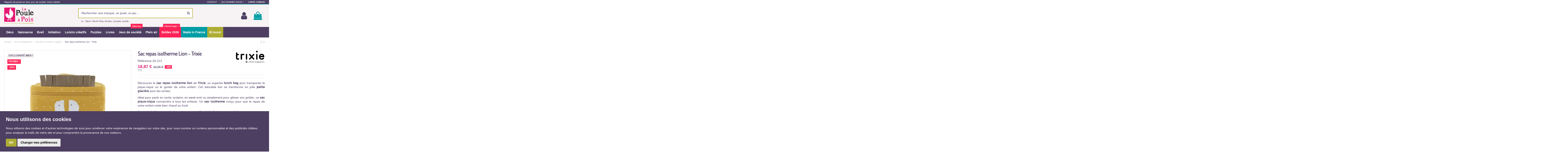

--- FILE ---
content_type: text/html; charset=utf-8
request_url: https://www.lapouleapois.fr/gourdes-et-boites-a-gouter/19918-sac-repas-isotherme-lion-trixie-5400858202130.html
body_size: 51596
content:
<!doctype html>
<html lang="fr">

<head>
    
        
    <meta charset="utf-8">


    <meta http-equiv="x-ua-compatible" content="ie=edge">



        <script src="https://eu1-config.doofinder.com/2.x/7c353753-0e13-4860-86ab-0aa3e1a1d1a2.js" async></script>



    <link rel="canonical" href="https://www.lapouleapois.fr/gourdes-et-boites-a-gouter/19918-sac-repas-isotherme-lion-trixie-5400858202130.html">

    <title>Sac repas isotherme Lion - Trixie</title>
    <script data-keepinline="true">
    var ajaxGetProductUrl = '//www.lapouleapois.fr/module/cdc_googletagmanager/async';
    var ajaxShippingEvent = 1;
    var ajaxPaymentEvent = 1;

/* datalayer */
dataLayer = window.dataLayer || [];
    let cdcDatalayer = {"pageCategory":"product","event":"view_item","ecommerce":{"currency":"EUR","items":[{"item_name":"Sac repas isotherme Lion - Trixie","item_id":"FR19918","price":"18.86","price_tax_exc":"15.72","price_tax_inc":"18.86","item_brand":"Trixie","item_category":"Jeux d'imagination","item_category2":"Gourdes et boites a gouter","quantity":1}],"value":"18.86"}};
    dataLayer.push(cdcDatalayer);

/* call to GTM Tag */
(function(w,d,s,l,i){w[l]=w[l]||[];w[l].push({'gtm.start':
new Date().getTime(),event:'gtm.js'});var f=d.getElementsByTagName(s)[0],
j=d.createElement(s),dl=l!='dataLayer'?'&l='+l:'';j.async=true;j.src=
'https://www.googletagmanager.com/gtm.js?id='+i+dl;f.parentNode.insertBefore(j,f);
})(window,document,'script','dataLayer','GTM-NQFQH26W');

/* async call to avoid cache system for dynamic data */
dataLayer.push({
  'event': 'datalayer_ready'
});
</script>
    <meta name="description" content="sac repas isotherme lion de Trixie, un superbe lunch bag pour transporter le pique-nique ou le goûter de votre enfant.">
    <meta name="keywords" content="sac à dos enfant,cartable enfant,idée cadeau enfant,cadeau anniversaire enfant,rentrée à l&#039;école enfant">
        
                    <link rel="canonical" href="https://www.lapouleapois.fr//gourdes-et-boites-a-gouter/19918-sac-repas-isotherme-lion-trixie-5400858202130.html">
            

    
                    <link rel="alternate" href="https://www.lapouleapois.fr/gourdes-et-boites-a-gouter/19918-sac-repas-isotherme-lion-trixie-5400858202130.html" hreflang="fr">
            



    <meta property="og:type" content="product">
    <meta property="og:url" content="https://www.lapouleapois.fr/gourdes-et-boites-a-gouter/19918-sac-repas-isotherme-lion-trixie-5400858202130.html">
    <meta property="og:title" content="Sac repas isotherme Lion - Trixie">
    <meta property="og:site_name" content="La Poule à Pois">
    <meta property="og:description" content="sac repas isotherme lion de Trixie, un superbe lunch bag pour transporter le pique-nique ou le goûter de votre enfant.">
    <meta property="og:image" content="https://www.lapouleapois.fr/86538-thickbox_default/sac-repas-isotherme-lion-trixie.webp">





            <meta name="viewport" content="initial-scale=1,user-scalable=yes,width=device-width">
    




    <link rel="icon" type="image/vnd.microsoft.icon" href="/img/favicon.ico?1749614910">
    <link rel="shortcut icon" type="image/x-icon" href="/img/favicon.ico?1749614910">
        


        



    <script type="application/ld+json">
        
            {
                "@context": "https://schema.org",
                "@type": "Organization",
                "url": "https://www.lapouleapois.fr/",
                "name": "La Poule à Pois",
                "logo": "/img/la-poule-a-pois-logo-1749614910.jpg",
                "@id": "#store-organization"
            }
        
    </script>




      <link rel="stylesheet" href="/modules/ps_checkout/views/css/payments.css?version=4.4.1" type="text/css" media="all">
  <link rel="stylesheet" href="https://www.lapouleapois.fr/themes/warehousechild/assets/cache/theme-95d15e3245.css" type="text/css" media="all">


<link href="https://fonts.googleapis.com/icon?family=Material+Icons" rel="stylesheet">
<link rel="stylesheet" type="text/css" href="https://www.lapouleapois.fr/themes/warehousechild/assets/css/slick.css">
<link rel="stylesheet" type="text/css" href="https://www.lapouleapois.fr/themes/warehousechild/assets/css/slick-theme.css">



    

    <script type="text/javascript">
                    var ASSearchUrl = "https:\/\/www.lapouleapois.fr\/module\/pm_advancedsearch4\/advancedsearch4";
                    var MONDIALRELAY_ADDRESS_OPC = false;
                    var MONDIALRELAY_AJAX_CHECKOUT_URL = "https:\/\/www.lapouleapois.fr\/module\/mondialrelay\/ajaxCheckout";
                    var MONDIALRELAY_CARRIER_METHODS = [];
                    var MONDIALRELAY_COUNTRY_ISO = "";
                    var MONDIALRELAY_DISPLAY_MAP = "1";
                    var MONDIALRELAY_ENSEIGNE = "F3LAPOU1";
                    var MONDIALRELAY_NATIVE_RELAY_CARRIERS_IDS = [];
                    var MONDIALRELAY_NO_SELECTION_ERROR = "Veuillez s\u00e9lectionner un Point Relais.";
                    var MONDIALRELAY_POSTCODE = "";
                    var MONDIALRELAY_SAVE_RELAY_ERROR = "Une erreur inconnue s'est produite; votre Point Relais s\u00e9lectionn\u00e9 n'a pas pu \u00eatre enregistr\u00e9.";
                    var MONDIALRELAY_SELECTED_RELAY_IDENTIFIER = null;
                    var allow_ordering_out_of_stock_param = 0;
                    var as4_orderBySalesAsc = "Meilleures ventes en dernier";
                    var as4_orderBySalesDesc = "Meilleures ventes en premier";
                    var elementorFrontendConfig = {"isEditMode":"","stretchedSectionContainer":"","is_rtl":""};
                    var iqitTheme = {"rm_sticky":"up","rm_breakpoint":0,"op_preloader":"0","cart_style":"side","cart_confirmation":"modal","h_layout":"2","f_fixed":"","f_layout":"3","h_absolute":"0","h_sticky":"menu","hw_width":"inherit","h_search_type":"full","pl_lazyload":true,"pl_infinity":true,"pl_rollover":true,"pl_crsl_autoplay":false,"pl_slider_ld":4,"pl_slider_d":3,"pl_slider_t":3,"pl_slider_p":2,"pp_thumbs":"bottom","pp_zoom":"inner","pp_tabs":"tabh"};
                    var iqitcountdown_days = "d.";
                    var iqitextendedproduct = {"speed":"1000"};
                    var iqitfdc_from = 0;
                    var iqitmegamenu = {"sticky":"false","containerSelector":"#wrapper > .container"};
                    var isPS17 = 1;
                    var orders_suppliers_ajax_url = "https:\/\/www.lapouleapois.fr\/module\/wkmanagesuppliers\/ajax";
                    var prestashop = {"cart":{"products":[],"totals":{"total":{"type":"total","label":"Total","amount":0,"value":"0,00\u00a0\u20ac"},"total_including_tax":{"type":"total","label":"Total TTC","amount":0,"value":"0,00\u00a0\u20ac"},"total_excluding_tax":{"type":"total","label":"Total HT :","amount":0,"value":"0,00\u00a0\u20ac"}},"subtotals":{"products":{"type":"products","label":"Sous-total","amount":0,"value":"0,00\u00a0\u20ac"},"discounts":null,"shipping":{"type":"shipping","label":"Livraison","amount":0,"value":"gratuit"},"tax":{"type":"tax","label":"Taxes incluses","amount":0,"value":"0,00\u00a0\u20ac"}},"products_count":0,"summary_string":"0 articles","vouchers":{"allowed":1,"added":[]},"discounts":[],"minimalPurchase":0,"minimalPurchaseRequired":""},"currency":{"name":"Euro","iso_code":"EUR","iso_code_num":"978","sign":"\u20ac"},"customer":{"lastname":null,"firstname":null,"email":null,"birthday":null,"newsletter":null,"newsletter_date_add":null,"optin":null,"website":null,"company":null,"siret":null,"ape":null,"is_logged":false,"gender":{"type":null,"name":null},"addresses":[]},"language":{"name":"Fran\u00e7ais (French)","iso_code":"fr","locale":"fr-FR","language_code":"fr","is_rtl":"0","date_format_lite":"d\/m\/Y","date_format_full":"d\/m\/Y H:i:s","id":1},"page":{"title":"","canonical":null,"meta":{"title":"Sac repas isotherme Lion - Trixie","description":"sac repas isotherme lion de Trixie, un superbe lunch bag pour transporter le pique-nique ou le go\u00fbter de votre enfant.","keywords":"sac \u00e0 dos enfant,cartable enfant,id\u00e9e cadeau enfant,cadeau anniversaire enfant,rentr\u00e9e \u00e0 l'\u00e9cole enfant","robots":"index"},"page_name":"product","body_classes":{"lang-fr":true,"lang-rtl":false,"country-FR":true,"currency-EUR":true,"layout-full-width":true,"page-product":true,"tax-display-enabled":true,"product-id-19918":true,"product-Sac repas isotherme Lion - Trixie":true,"product-id-category-156":true,"product-id-manufacturer-268":true,"product-id-supplier-77":true,"product-on-sale":true,"product-available-for-order":true},"admin_notifications":[]},"shop":{"name":"La Poule \u00e0 Pois","logo":"\/img\/la-poule-a-pois-logo-1749614910.jpg","stores_icon":"\/img\/logo_stores.png","favicon":"\/img\/favicon.ico"},"urls":{"base_url":"https:\/\/www.lapouleapois.fr\/","current_url":"https:\/\/www.lapouleapois.fr\/gourdes-et-boites-a-gouter\/19918-sac-repas-isotherme-lion-trixie-5400858202130.html","shop_domain_url":"https:\/\/www.lapouleapois.fr","img_ps_url":"https:\/\/www.lapouleapois.fr\/img\/","img_cat_url":"https:\/\/www.lapouleapois.fr\/img\/c\/","img_lang_url":"https:\/\/www.lapouleapois.fr\/img\/l\/","img_prod_url":"https:\/\/www.lapouleapois.fr\/img\/p\/","img_manu_url":"https:\/\/www.lapouleapois.fr\/img\/m\/","img_sup_url":"https:\/\/www.lapouleapois.fr\/img\/su\/","img_ship_url":"https:\/\/www.lapouleapois.fr\/img\/s\/","img_store_url":"https:\/\/www.lapouleapois.fr\/img\/st\/","img_col_url":"https:\/\/www.lapouleapois.fr\/img\/co\/","img_url":"https:\/\/www.lapouleapois.fr\/themes\/warehousechild\/assets\/img\/","css_url":"https:\/\/www.lapouleapois.fr\/themes\/warehousechild\/assets\/css\/","js_url":"https:\/\/www.lapouleapois.fr\/themes\/warehousechild\/assets\/js\/","pic_url":"https:\/\/www.lapouleapois.fr\/upload\/","pages":{"address":"https:\/\/www.lapouleapois.fr\/adresse","addresses":"https:\/\/www.lapouleapois.fr\/adresses","authentication":"https:\/\/www.lapouleapois.fr\/authentification","cart":"https:\/\/www.lapouleapois.fr\/panier","category":"https:\/\/www.lapouleapois.fr\/index.php?controller=category","cms":"https:\/\/www.lapouleapois.fr\/index.php?controller=cms","contact":"https:\/\/www.lapouleapois.fr\/contactez-nous","discount":"https:\/\/www.lapouleapois.fr\/bons-de-reduction","guest_tracking":"https:\/\/www.lapouleapois.fr\/suivi-commande-invite","history":"https:\/\/www.lapouleapois.fr\/historique-des-commandes","identity":"https:\/\/www.lapouleapois.fr\/identite","index":"https:\/\/www.lapouleapois.fr\/","my_account":"https:\/\/www.lapouleapois.fr\/mon-compte","order_confirmation":"https:\/\/www.lapouleapois.fr\/confirmation-commande","order_detail":"https:\/\/www.lapouleapois.fr\/index.php?controller=order-detail","order_follow":"https:\/\/www.lapouleapois.fr\/details-de-la-commande","order":"https:\/\/www.lapouleapois.fr\/commande","order_return":"https:\/\/www.lapouleapois.fr\/index.php?controller=order-return","order_slip":"https:\/\/www.lapouleapois.fr\/avoirs","pagenotfound":"https:\/\/www.lapouleapois.fr\/page-introuvable","password":"https:\/\/www.lapouleapois.fr\/mot-de-passe-oublie","pdf_invoice":"https:\/\/www.lapouleapois.fr\/index.php?controller=pdf-invoice","pdf_order_return":"https:\/\/www.lapouleapois.fr\/index.php?controller=pdf-order-return","pdf_order_slip":"https:\/\/www.lapouleapois.fr\/index.php?controller=pdf-order-slip","prices_drop":"https:\/\/www.lapouleapois.fr\/promotions","product":"https:\/\/www.lapouleapois.fr\/index.php?controller=product","search":"https:\/\/www.lapouleapois.fr\/recherche","sitemap":"https:\/\/www.lapouleapois.fr\/plan-du-site","stores":"https:\/\/www.lapouleapois.fr\/magasins","supplier":"https:\/\/www.lapouleapois.fr\/fournisseur","register":"https:\/\/www.lapouleapois.fr\/authentification?create_account=1","order_login":"https:\/\/www.lapouleapois.fr\/commande?login=1"},"alternative_langs":{"fr":"https:\/\/www.lapouleapois.fr\/gourdes-et-boites-a-gouter\/19918-sac-repas-isotherme-lion-trixie-5400858202130.html"},"theme_assets":"\/themes\/warehousechild\/assets\/","actions":{"logout":"https:\/\/www.lapouleapois.fr\/?mylogout="},"no_picture_image":{"bySize":{"small_default":{"url":"https:\/\/www.lapouleapois.fr\/img\/p\/fr-default-small_default.jpg","width":98,"height":127},"cart_default":{"url":"https:\/\/www.lapouleapois.fr\/img\/p\/fr-default-cart_default.jpg","width":125,"height":162},"home_default":{"url":"https:\/\/www.lapouleapois.fr\/img\/p\/fr-default-home_default.jpg","width":236,"height":305},"large_default":{"url":"https:\/\/www.lapouleapois.fr\/img\/p\/fr-default-large_default.jpg","width":381,"height":492},"medium_default":{"url":"https:\/\/www.lapouleapois.fr\/img\/p\/fr-default-medium_default.jpg","width":452,"height":584},"thickbox_default":{"url":"https:\/\/www.lapouleapois.fr\/img\/p\/fr-default-thickbox_default.jpg","width":1100,"height":1422}},"small":{"url":"https:\/\/www.lapouleapois.fr\/img\/p\/fr-default-small_default.jpg","width":98,"height":127},"medium":{"url":"https:\/\/www.lapouleapois.fr\/img\/p\/fr-default-large_default.jpg","width":381,"height":492},"large":{"url":"https:\/\/www.lapouleapois.fr\/img\/p\/fr-default-thickbox_default.jpg","width":1100,"height":1422},"legend":""}},"configuration":{"display_taxes_label":true,"display_prices_tax_incl":true,"is_catalog":false,"show_prices":true,"opt_in":{"partner":false},"quantity_discount":{"type":"discount","label":"Remise"},"voucher_enabled":1,"return_enabled":0},"field_required":[],"breadcrumb":{"links":[{"title":"Accueil","url":"https:\/\/www.lapouleapois.fr\/"},{"title":"Jeux d'imagination","url":"https:\/\/www.lapouleapois.fr\/7-jeux-d-imagination"},{"title":"Gourdes et boites \u00e0 go\u00fbter","url":"https:\/\/www.lapouleapois.fr\/156-gourdes-et-boites-a-gouter"},{"title":"Sac repas isotherme Lion - Trixie","url":"https:\/\/www.lapouleapois.fr\/gourdes-et-boites-a-gouter\/19918-sac-repas-isotherme-lion-trixie-5400858202130.html"}],"count":4},"link":{"protocol_link":"https:\/\/","protocol_content":"https:\/\/"},"time":1769074506,"static_token":"b27be19deb1c552e15a58a9ad602536a","token":"2bdf6880495c9e0546e28747251143f8"};
                    var ps_checkout3dsEnabled = true;
                    var ps_checkoutApplePayUrl = "https:\/\/www.lapouleapois.fr\/module\/ps_checkout\/applepay?token=b27be19deb1c552e15a58a9ad602536a";
                    var ps_checkoutAutoRenderDisabled = false;
                    var ps_checkoutCancelUrl = "https:\/\/www.lapouleapois.fr\/module\/ps_checkout\/cancel?token=b27be19deb1c552e15a58a9ad602536a";
                    var ps_checkoutCardBrands = ["MASTERCARD","VISA","AMEX","CB_NATIONALE"];
                    var ps_checkoutCardFundingSourceImg = "\/modules\/ps_checkout\/views\/img\/payment-cards.png";
                    var ps_checkoutCardLogos = {"AMEX":"\/modules\/ps_checkout\/views\/img\/amex.svg","CB_NATIONALE":"\/modules\/ps_checkout\/views\/img\/cb.svg","DINERS":"\/modules\/ps_checkout\/views\/img\/diners.svg","DISCOVER":"\/modules\/ps_checkout\/views\/img\/discover.svg","JCB":"\/modules\/ps_checkout\/views\/img\/jcb.svg","MAESTRO":"\/modules\/ps_checkout\/views\/img\/maestro.svg","MASTERCARD":"\/modules\/ps_checkout\/views\/img\/mastercard.svg","UNIONPAY":"\/modules\/ps_checkout\/views\/img\/unionpay.svg","VISA":"\/modules\/ps_checkout\/views\/img\/visa.svg"};
                    var ps_checkoutCartProductCount = 0;
                    var ps_checkoutCheckUrl = "https:\/\/www.lapouleapois.fr\/module\/ps_checkout\/check?token=b27be19deb1c552e15a58a9ad602536a";
                    var ps_checkoutCheckoutTranslations = {"checkout.go.back.link.title":"Retourner au tunnel de commande","checkout.go.back.label":"Tunnel de commande","checkout.card.payment":"Paiement par carte","checkout.page.heading":"R\u00e9sum\u00e9 de commande","checkout.cart.empty":"Votre panier d'achat est vide.","checkout.page.subheading.card":"Carte","checkout.page.subheading.paypal":"PayPal","checkout.payment.by.card":"Vous avez choisi de payer par carte.","checkout.payment.by.paypal":"Vous avez choisi de payer par PayPal.","checkout.order.summary":"Voici un r\u00e9sum\u00e9 de votre commande :","checkout.order.amount.total":"Le montant total de votre panier est de","checkout.order.included.tax":"(TTC)","checkout.order.confirm.label":"Veuillez finaliser votre commande en cliquant sur &quot;Je valide ma commande&quot;","paypal.hosted-fields.label.card-name":"Nom du titulaire de la carte","paypal.hosted-fields.placeholder.card-name":"Nom du titulaire de la carte","paypal.hosted-fields.label.card-number":"Num\u00e9ro de carte","paypal.hosted-fields.placeholder.card-number":"Num\u00e9ro de carte","paypal.hosted-fields.label.expiration-date":"Date d'expiration","paypal.hosted-fields.placeholder.expiration-date":"MM\/YY","paypal.hosted-fields.label.cvv":"Code de s\u00e9curit\u00e9","paypal.hosted-fields.placeholder.cvv":"XXX","payment-method-logos.title":"Paiement 100% s\u00e9curis\u00e9","express-button.cart.separator":"ou","express-button.checkout.express-checkout":"Achat rapide","error.paypal-sdk":"L'instance du PayPal JavaScript SDK est manquante","error.google-pay-sdk":"L'instance du Google Pay Javascript SDK est manquante","error.google-pay.transaction-info":"Une erreur est survenue lors de la r\u00e9cup\u00e9ration des informations sur la transaction Google Pay","error.apple-pay-sdk":"L'instance du Apple Pay Javascript SDK est manquante","error.apple-pay.payment-request":"Une erreur est survenue lors de la r\u00e9cup\u00e9ration des informations sur la transaction Apple Pay","checkout.payment.others.link.label":"Autres moyens de paiement","checkout.payment.others.confirm.button.label":"Je valide ma commande","checkout.form.error.label":"Une erreur s'est produite lors du paiement. Veuillez r\u00e9essayer ou contacter le support.","loader-component.label.header":"Merci pour votre achat !","loader-component.label.body":"Veuillez patienter, nous traitons votre paiement","loader-component.label.body.longer":"Veuillez patienter, cela prend un peu plus de temps...","error.paypal-sdk.contingency.cancel":"Authentification du titulaire de carte annul\u00e9e, veuillez choisir un autre moyen de paiement ou essayez de nouveau.","error.paypal-sdk.contingency.error":"Une erreur est survenue lors de l'authentification du titulaire de la carte, veuillez choisir un autre moyen de paiement ou essayez de nouveau.","error.paypal-sdk.contingency.failure":"Echec de l'authentification du titulaire de la carte, veuillez choisir un autre moyen de paiement ou essayez de nouveau.","error.paypal-sdk.contingency.unknown":"L'identit\u00e9 du titulaire de la carte n'a pas pu \u00eatre v\u00e9rifi\u00e9e, veuillez choisir un autre moyen de paiement ou essayez de nouveau.","ok":"Ok","cancel":"Annuler","checkout.payment.token.delete.modal.header":"Voulez-vous supprimer cette m\u00e9thode de paiement ?","checkout.payment.token.delete.modal.content":"Cette m\u00e9thode de paiement sera supprim\u00e9e de votre compte :","checkout.payment.token.delete.modal.confirm-button":"Supprimer cette m\u00e9thode de paiement","checkout.payment.loader.processing-request":"Veuillez patienter, nous traitons votre demande...","APPLE_PAY_MERCHANT_SESSION_VALIDATION_ERROR":"Nous ne pouvons pas traiter votre paiement Apple Pay pour le moment. Cela peut \u00eatre d\u00fb \u00e0 un probl\u00e8me de v\u00e9rification de la configuration du paiement pour ce site. Veuillez r\u00e9essayer plus tard ou choisir un autre moyen de paiement.","APPROVE_APPLE_PAY_VALIDATION_ERROR":"Un probl\u00e8me est survenu lors du traitement de votre paiement Apple Pay. Veuillez v\u00e9rifier les d\u00e9tails de votre commande et r\u00e9essayer, ou utilisez un autre mode de paiement."};
                    var ps_checkoutCheckoutUrl = "https:\/\/www.lapouleapois.fr\/commande";
                    var ps_checkoutConfirmUrl = "https:\/\/www.lapouleapois.fr\/confirmation-commande";
                    var ps_checkoutCreateUrl = "https:\/\/www.lapouleapois.fr\/module\/ps_checkout\/create?token=b27be19deb1c552e15a58a9ad602536a";
                    var ps_checkoutCspNonce = "";
                    var ps_checkoutCustomMarks = [];
                    var ps_checkoutExpressCheckoutCartEnabled = false;
                    var ps_checkoutExpressCheckoutOrderEnabled = false;
                    var ps_checkoutExpressCheckoutProductEnabled = false;
                    var ps_checkoutExpressCheckoutSelected = false;
                    var ps_checkoutExpressCheckoutUrl = "https:\/\/www.lapouleapois.fr\/module\/ps_checkout\/ExpressCheckout?token=b27be19deb1c552e15a58a9ad602536a";
                    var ps_checkoutFundingSource = "paypal";
                    var ps_checkoutFundingSourcesSorted = ["paypal","card","bancontact","eps","giropay","ideal","mybank","p24","paylater","blik"];
                    var ps_checkoutGooglePayUrl = "https:\/\/www.lapouleapois.fr\/module\/ps_checkout\/googlepay?token=b27be19deb1c552e15a58a9ad602536a";
                    var ps_checkoutHostedFieldsContingencies = "SCA_WHEN_REQUIRED";
                    var ps_checkoutHostedFieldsEnabled = true;
                    var ps_checkoutHostedFieldsSelected = false;
                    var ps_checkoutIconsPath = "\/modules\/ps_checkout\/views\/img\/icons\/";
                    var ps_checkoutLanguageIsoCode = "fr";
                    var ps_checkoutLoaderImage = "\/modules\/ps_checkout\/views\/img\/loader.svg";
                    var ps_checkoutPartnerAttributionId = "PrestaShop_Cart_PSXO_PSDownload";
                    var ps_checkoutPayLaterCartPageButtonEnabled = false;
                    var ps_checkoutPayLaterCategoryPageBannerEnabled = false;
                    var ps_checkoutPayLaterHomePageBannerEnabled = false;
                    var ps_checkoutPayLaterOrderPageBannerEnabled = false;
                    var ps_checkoutPayLaterOrderPageButtonEnabled = false;
                    var ps_checkoutPayLaterOrderPageMessageEnabled = false;
                    var ps_checkoutPayLaterProductPageBannerEnabled = true;
                    var ps_checkoutPayLaterProductPageButtonEnabled = false;
                    var ps_checkoutPayLaterProductPageMessageEnabled = false;
                    var ps_checkoutPayPalButtonConfiguration = {"color":"blue","shape":"rect","label":"pay"};
                    var ps_checkoutPayPalEnvironment = "LIVE";
                    var ps_checkoutPayPalOrderId = "";
                    var ps_checkoutPayPalSdkConfig = {"clientId":"AXjYFXWyb4xJCErTUDiFkzL0Ulnn-bMm4fal4G-1nQXQ1ZQxp06fOuE7naKUXGkq2TZpYSiI9xXbs4eo","merchantId":"35G6S5CKKE252","currency":"EUR","intent":"capture","commit":"false","vault":"false","integrationDate":"2024-04-01","dataPartnerAttributionId":"PrestaShop_Cart_PSXO_PSDownload","dataCspNonce":"","dataEnable3ds":"true","enableFunding":"paylater","components":"marks,funding-eligibility,messages"};
                    var ps_checkoutPayWithTranslations = {"paypal":"Payer avec un compte PayPal","card":"Payer par Carte","bancontact":"Payer avec Bancontact","eps":"Payer avec EPS","giropay":"Payer avec Giropay","ideal":"Payer avec iDEAL","mybank":"Payer avec MyBank","p24":"Payer avec Przelewy24","paylater":"Payer en plusieurs fois avec PayPal Pay Later","blik":"Payer avec BLIK"};
                    var ps_checkoutPaymentMethodLogosTitleImg = "\/modules\/ps_checkout\/views\/img\/lock_checkout.svg";
                    var ps_checkoutPaymentUrl = "https:\/\/www.lapouleapois.fr\/module\/ps_checkout\/payment?token=b27be19deb1c552e15a58a9ad602536a";
                    var ps_checkoutRenderPaymentMethodLogos = true;
                    var ps_checkoutValidateUrl = "https:\/\/www.lapouleapois.fr\/module\/ps_checkout\/validate?token=b27be19deb1c552e15a58a9ad602536a";
                    var ps_checkoutVaultUrl = "https:\/\/www.lapouleapois.fr\/module\/ps_checkout\/vault?token=b27be19deb1c552e15a58a9ad602536a";
                    var ps_checkoutVersion = "4.4.1";
                    var psemailsubscription_subscription = "https:\/\/www.lapouleapois.fr\/module\/ps_emailsubscription\/subscription";
                    var ssIsCeInstalled = false;
            </script>

        <script type="text/javascript" src="https://www.lapouleapois.fr/themes/warehousechild/assets/js/slick.min.js" defer></script>
    
    <script defer charset="utf-8" src="https://widgets.rr.skeepers.io/product/b0bd3352-7329-e7f4-25ca-4caf2afa0023/a08bbde7-5f82-4bdf-9bc6-e760a8ec03a6.js"></script>
    
    
        <!-- Global site tag (gtag.js) - Google Ads: 996505679 -->
        <script async src="https://www.googletagmanager.com/gtag/js?id=AW-996505679"></script>
        <script>
            window.dataLayer = window.dataLayer || [];
            function gtag(){dataLayer.push(arguments);}
            gtag('js', new Date());
    
            gtag('config', 'AW-996505679', {'allow_enhanced_conversions':true});
        </script>
    



    <script type="text/javascript">
var sp_link_base ='https://www.lapouleapois.fr';
</script>


<script type="text/javascript">
function renderDataAjax(jsonData)
{
    for (var key in jsonData) {
	    if(key=='java_script')
        {
            $('body').append(jsonData[key]);
        }
        else
            if($('#ets_speed_dy_'+key).length)
            {
                if($('#ets_speed_dy_'+key+' #layer_cart').length)
                {
                    $('#ets_speed_dy_'+key).before($('#ets_speed_dy_'+key+' #layer_cart').clone());
                    $('#ets_speed_dy_'+key+' #layer_cart').remove();
                    $('#layer_cart').before('<div class="layer_cart_overlay"></div>');
                }
                $('#ets_speed_dy_'+key).replaceWith(jsonData[key]);  
            }
              
    }
    if($('#header .shopping_cart').length && $('#header .cart_block').length)
    {
        var shopping_cart = new HoverWatcher('#header .shopping_cart');
        var cart_block = new HoverWatcher('#header .cart_block');
        $("#header .shopping_cart a:first").hover(
    		function(){
    			if (ajaxCart.nb_total_products > 0 || parseInt($('.ajax_cart_quantity').html()) > 0)
    				$("#header .cart_block").stop(true, true).slideDown(450);
    		},
    		function(){
    			setTimeout(function(){
    				if (!shopping_cart.isHoveringOver() && !cart_block.isHoveringOver())
    					$("#header .cart_block").stop(true, true).slideUp(450);
    			}, 200);
    		}
    	);
    }
    if(typeof jsonData.custom_js!== undefined && jsonData.custom_js)
        $('head').append('<script src="https://www.lapouleapois.fr/modules/ets_superspeed/views/js/script_custom.js">');
}
</script>

<style>
.layered_filter_ul .radio,.layered_filter_ul .checkbox {
    display: inline-block;
}
.ets_speed_dynamic_hook .cart-products-count{
    display:none!important;
}
.ets_speed_dynamic_hook .ajax_cart_quantity ,.ets_speed_dynamic_hook .ajax_cart_product_txt,.ets_speed_dynamic_hook .ajax_cart_product_txt_s{
    display:none!important;
}
.ets_speed_dynamic_hook .shopping_cart > a:first-child:after {
    display:none!important;
}
</style>  <script async src="https://www.googletagmanager.com/gtag/js?id=G-49V6LS8CJY"></script>
  <script>
    window.dataLayer = window.dataLayer || [];
    function gtag(){dataLayer.push(arguments);}
    
    gtag('consent', 'default', {
        'ad_storage': 'denied',
        'ad_user_data': 'denied',
        'ad_personalization': 'denied',
        'analytics_storage': 'denied'
    });
            
    gtag('js', new Date());
    gtag(
      'config',
      'G-49V6LS8CJY',
      {
        'debug_mode':false
                              }
    );
  </script>

 <script type="text/javascript">
          document.addEventListener('DOMContentLoaded', function() {
        $('article[data-id-product="25861"] a.quick-view').on(
                "click",
                function() {
                    gtag("event", "select_item", {"send_to":"G-49V6LS8CJY","items":{"item_id":25861,"item_name":"Ma première fabrique à contes - Auzou","quantity":1,"price":19.95,"currency":"EUR","index":0,"item_brand":"Auzou","item_category":"eveil-et-decouverte","item_list_id":"product","item_variant":""}})
                });$('article[data-id-product="25873"] a.quick-view').on(
                "click",
                function() {
                    gtag("event", "select_item", {"send_to":"G-49V6LS8CJY","items":{"item_id":25873,"item_name":"Mon puzzle en mousse à toucher - Auzou","quantity":1,"price":24.95,"currency":"EUR","index":1,"item_brand":"Auzou","item_category":"eveil-et-decouverte","item_list_id":"product","item_variant":""}})
                });$('article[data-id-product="25876"] a.quick-view').on(
                "click",
                function() {
                    gtag("event", "select_item", {"send_to":"G-49V6LS8CJY","items":{"item_id":25876,"item_name":"Cubes sonores - Auzou","quantity":1,"price":25.95,"currency":"EUR","index":2,"item_brand":"Auzou","item_category":"eveil-et-decouverte","item_list_id":"product","item_variant":""}})
                });
      });
    </script>
<script type="text/javascript">
    
    var _spmq = {"url":"\/\/www.lapouleapois.fr\/gourdes-et-boites-a-gouter\/19918-sac-repas-isotherme-lion-trixie-5400858202130.html","user":null,"id_product":"19918","id_category":"","id_manufacturer":"","spm_ident":"Lc7I24xE","id_cart":null};
    var _spm_id_combination = function() {
        return (typeof(document.getElementById('idCombination')) != 'undefined' && document.getElementById('idCombination') != null ?
            document.getElementById('idCombination').value : ''
        );
    };
    (function() {
        var spm = document.createElement('script');
        spm.type = 'text/javascript';
        spm.async = true;
        spm.src = 'https://app-spm.com/app.js?url=%2F%2Fwww.lapouleapois.fr%2Fgourdes-et-boites-a-gouter%2F19918-sac-repas-isotherme-lion-trixie-5400858202130.html&id_product=19918&id_category=&id_manufacturer=&spm_ident=Lc7I24xE&id_combination='+_spm_id_combination();
        var s_spm = document.getElementsByTagName('script')[0];
        s_spm.parentNode.insertBefore(spm, s_spm);
    })();
    
</script>

<script async charset="utf-8" src="https://widgets.rr.skeepers.io/generated/b0bd3352-7329-e7f4-25ca-4caf2afa0023/4dd9509d-7be0-42af-9aa1-651d228de2aa.js"></script>




<!-- Cookie Consent by PrivacyPolicies.com https://www.PrivacyPolicies.com -->
<script type="text/javascript" src="//www.privacypolicies.com/public/cookie-consent/4.1.0/cookie-consent.js"
    charset="UTF-8"></script>
<script type="text/javascript" charset="UTF-8">
    
        document.addEventListener('DOMContentLoaded', function() {
            cookieconsent.run({
                "notice_banner_type":"simple",
                "consent_type":"implied",
                "palette":"light",
                "language":"fr",
                "page_load_consent_levels":["strictly-necessary","functionality","tracking","targeting"],
                "notice_banner_reject_button_hide":false,
                "preferences_center_close_button_hide":false,
                "page_refresh_confirmation_buttons":false,
                "website_name":"La Poule à Pois",
                "website_privacy_policy_url":"https://www.lapouleapois.fr/content/2-mentions-legales",
                "callbacks": {
                    "scripts_specific_loaded": (level) => {
                        switch(level) {
                            case 'targeting':
                                gtag('consent', 'update', {
                                    'ad_storage': 'granted',
                                    'ad_user_data': 'granted',
                                    'ad_personalization': 'granted',
                                    'analytics_storage': 'granted'
                                });
                                break;
                        }
                    }
                },
                "callbacks_force": true
            });
        });
    
</script>
<noscript>Cookie Consent by <a href="https://www.privacypolicies.com/">Privacy Policies website</a></noscript>
<!-- End Cookie Consent by PrivacyPolicies.com https://www.PrivacyPolicies.com -->    
            <meta property="product:pretax_price:amount" content="15.720833">
        <meta property="product:pretax_price:currency" content="EUR">
        <meta property="product:price:amount" content="18.87">
        <meta property="product:price:currency" content="EUR">
                <meta property="product:weight:value" content="0.210000">
        <meta property="product:weight:units" content="kg">
    
    

    </head>

<body id="product" class="lang-fr country-fr currency-eur layout-full-width page-product tax-display-enabled product-id-19918 product-sac-repas-isotherme-lion-trixie product-id-category-156 product-id-manufacturer-268 product-id-supplier-77 product-on-sale product-available-for-order body-desktop-header-style-w-2">


    <!-- Google Tag Manager (noscript) -->
<noscript><iframe src="https://www.googletagmanager.com/ns.html?id=GTM-NQFQH26W"
height="0" width="0" style="display:none;visibility:hidden"></iframe></noscript>
<!-- End Google Tag Manager (noscript) -->



<main id="main-page-content"  >
    
            

    <header id="header" class="desktop-header-style-w-2">
        
            
  <div class="header-banner">
    
  </div>




            <nav class="header-nav">
        <div class="container">
    
        <div class="row justify-content-between">
            <div class="col col-auto col-md left-nav">
                                    <span class="h1">Magasin de jouets en bois, jeux de soci&eacute;t&eacute;, loisirs cr&eacute;atifs</span>
                                                
            </div>
            <div class="col col-auto center-nav text-center">
                
             </div>
            <div class="col col-auto col-md right-nav text-right">
                            <div class="block-iqitlinksmanager block-iqitlinksmanager-3 block-links-inline d-inline-block">
            <ul>
                                                            <li>
                            <a
                                    href="/contactez-nous"
                                                                >
                                Contact
                            </a>
                        </li>
                                                                                <li>
                            <a
                                    href="https://www.lapouleapois.fr/content/6-qui-sommes-nous-"
                                    title="Magasin en ligne de La Poule à Pois : la meilleure sélection de jeux et jouets en bois pour enfants"                            >
                                Qui sommes nous ?
                            </a>
                        </li>
                                                                                <li>
                            <a
                                    href="https://www.lapouleapois.fr/content/135-carte-cadeau"
                                                                >
                                Carte cadeau
                            </a>
                        </li>
                                                </ul>
        </div>
    
             </div>
        </div>

                        </div>
            </nav>
        



<div id="desktop-header" class="desktop-header-style-2">
            
<div class="header-top">
    <div id="desktop-header-container" class="container">
        <div class="row align-items-center">
                            <div class="col col-auto col-header-left">
                    <div id="desktop_logo">
                        <a href="https://www.lapouleapois.fr/">
                            <img class="logo img-fluid"
                                 src="/img/la-poule-a-pois-logo-1749614910.jpg"  srcset="/img/cms/LOGO-Png-LPAP-CMJN_V1.png 2x"                                 alt="La Poule à Pois" width="140px" height="94px">
                        </a>
                    </div>
                    
                </div>
                <div class="col col-header-center">
                                        <!-- Block search module TOP -->

<!-- Block search module TOP -->
<div id="search_widget" class="search-widget" data-search-controller-url="https://www.lapouleapois.fr/module/iqitsearch/searchiqit">
    <form method="get" action="https://www.lapouleapois.fr/module/iqitsearch/searchiqit">
        <input type="hidden" name="controller" value="search">
        <div class="input-group">
            <input id="search_query_top" type="text" name="s" value="" data-all-text="Voir tous les résultats"
                   placeholder="Rechercher une marque, un jouet, un jeu …" class="form-control form-search-control" />
            <button type="submit" class="search-btn">
                <i class="fa fa-search"></i>
            </button>
        </div>
    </form>
    <div class="search_infos">ex : Djeco, Moulin Roty, doudou, poupée, puzzle …</div>
</div>
<!-- /Block search module TOP -->

<!-- /Block search module TOP -->


                    
                </div>
                        <div class="col col-auto col-header-right">
                <div class="row no-gutters justify-content-end">
                                            <div id="header-user-btn" class="col col-auto header-btn-w header-user-btn-w">
            <a href="https://www.lapouleapois.fr/mon-compte"
           title="Identifiez-vous"
           rel="nofollow" class="header-btn header-user-btn">
            <i class="fa fa-user fa-fw icon" aria-hidden="true"></i>
            <span class="title">Connexion</span>
        </a>
    </div>









                    
                    

                                            <div id="ps-shoppingcart-wrapper" class="col col-auto">
    <div id="ps-shoppingcart" class="header-btn-w header-cart-btn-w ps-shoppingcart side-cart">
        <div id="blockcart" class="blockcart cart-preview" data-refresh-url="//www.lapouleapois.fr/module/ps_shoppingcart/ajax">
           <a id="cart-toogle" class="cart-toogle header-btn header-cart-btn" data-toggle="dropdown" data-display="static">
               <i class="fa fa-shopping-bag fa-fw icon" aria-hidden="true"><span class="cart-products-count-btn  d-none">0</span></i>
               <span class="info-wrapper">
               <span class="title">Panier</span>
               <span class="cart-toggle-details">
               <span class="text-faded cart-separator"> / </span>
                                  Vide
                              </span>
               </span>
           </a>
           <div id="_desktop_blockcart-content" class="dropdown-menu-custom dropdown-menu">
    <div id="blockcart-content" class="blockcart-content" >
        <div class="cart-title">
            <span class="modal-title">Panier</span>
            <button type="button" id="js-cart-close" class="close">
                <span>×</span>
            </button>
            <hr>
        </div>
                    <span class="no-items">Il n'y a plus d'articles dans votre panier</span>
            </div>
</div>    </div>
    </div>
</div>







                                    </div>
                
            </div>
            <div class="col-12">
                <div class="row">
                    
                </div>
            </div>
        </div>
    </div>
</div>
<div class="container iqit-megamenu-container">	<div id="iqitmegamenu-wrapper" class="iqitmegamenu-wrapper iqitmegamenu-all">
		<div class="container container-iqitmegamenu">
		<div id="iqitmegamenu-horizontal" class="iqitmegamenu  clearfix" role="navigation">

								
				<nav id="cbp-hrmenu" class="cbp-hrmenu cbp-horizontal cbp-hrsub-narrow">
					<ul>
												<li id="cbp-hrmenu-tab-2" class="cbp-hrmenu-tab cbp-hrmenu-tab-2  cbp-has-submeu">
	<a href="https://www.lapouleapois.fr/3-decoration" class="nav-link" >

								<span class="cbp-tab-title">
								Déco <i class="fa fa-angle-down cbp-submenu-aindicator"></i></span>
														</a>
														<div class="cbp-hrsub col-12">
								<div class="cbp-hrsub-inner">
									<div class="container iqitmegamenu-submenu-container">
									
																																	




<div class="row menu_row menu-element  first_rows menu-element-id-1">
                

                                                




    <div class="col-3 cbp-menu-column cbp-menu-element menu-element-id-2 ">
        <div class="cbp-menu-column-inner">
                        
                                                            <span class="cbp-column-title nav-link transition-300">Décoration Chambre enfant </span>
                                    
                
                    
                                                    <ul class="cbp-links cbp-category-tree">
                                                                                                            <li >
                                            <div class="cbp-category-link-w">
                                                <a href="https://www.lapouleapois.fr/14-luminaires-et-veilleuses">Luminaires et veilleuses</a>

                                                                                            </div>
                                        </li>
                                                                                                                                                <li >
                                            <div class="cbp-category-link-w">
                                                <a href="https://www.lapouleapois.fr/17-tableau-et-guirlande">Tableau et guirlande</a>

                                                                                            </div>
                                        </li>
                                                                                                                                                <li >
                                            <div class="cbp-category-link-w">
                                                <a href="https://www.lapouleapois.fr/19-toise">Toise</a>

                                                                                            </div>
                                        </li>
                                                                                                                                                <li >
                                            <div class="cbp-category-link-w">
                                                <a href="https://www.lapouleapois.fr/20-mobiles">Mobiles</a>

                                                                                            </div>
                                        </li>
                                                                                                </ul>
                                            
                
            

                                                




<div class="row menu_row menu-element  menu-element-id-41">
                

                                                




    <div class="col-12 cbp-menu-column cbp-menu-element menu-element-id-42 ">
        <div class="cbp-menu-column-inner">
                        
                
                
                                            <ul class="cbp-links cbp-valinks cbp-valinks-vertical">
                                                                                                <li><a href="https://www.lapouleapois.fr/74-lettres-en-bois"
                                           >Lettres prénom</a>
                                    </li>
                                                                                    </ul>
                    
                
            

            
            </div>    </div>
                            
                </div>
                                    




<div class="row menu_row menu-element  menu-element-id-24">
                

                                                




    <div class="col-12 cbp-menu-column cbp-menu-element menu-element-id-5 ">
        <div class="cbp-menu-column-inner">
                        
                                                            <span class="cbp-column-title nav-link transition-300">Accessoires de décoration </span>
                                    
                
                    
                                                    <ul class="cbp-links cbp-category-tree">
                                                                                                            <li >
                                            <div class="cbp-category-link-w">
                                                <a href="https://www.lapouleapois.fr/75-boite-a-dents-de-lait">Boite à dents de lait</a>

                                                                                            </div>
                                        </li>
                                                                                                                                                <li >
                                            <div class="cbp-category-link-w">
                                                <a href="https://www.lapouleapois.fr/150-reveils-horloges-enfant">Réveils et horloges</a>

                                                                                            </div>
                                        </li>
                                                                                                                                                <li >
                                            <div class="cbp-category-link-w">
                                                <a href="https://www.lapouleapois.fr/161-boules-a-neige">Boules à neige</a>

                                                                                            </div>
                                        </li>
                                                                                                                                                <li >
                                            <div class="cbp-category-link-w">
                                                <a href="https://www.lapouleapois.fr/163-coussins-decoration-chambre">Coussins - décoration chambre</a>

                                                                                            </div>
                                        </li>
                                                                                                                                                <li >
                                            <div class="cbp-category-link-w">
                                                <a href="https://www.lapouleapois.fr/329-literie">Literie</a>

                                                                                            </div>
                                        </li>
                                                                                                                                                <li >
                                            <div class="cbp-category-link-w">
                                                <a href="https://www.lapouleapois.fr/382-projecteur-d-etoiles">Projecteur d&#039;étoiles</a>

                                                                                            </div>
                                        </li>
                                                                                                </ul>
                                            
                
            

            
            </div>    </div>
                            
                </div>
                            
            </div>    </div>
                                    




    <div class="col-3 cbp-menu-column cbp-menu-element menu-element-id-18 ">
        <div class="cbp-menu-column-inner">
                        
                                                            <a href="https://www.lapouleapois.fr/127_little-l"
                           class="cbp-column-title nav-link">les veilleuses little L </a>
                                    
                
                                            <a href="https://www.lapouleapois.fr/127_little-l">                        <img src="/img/cms/Image menu/veilleuse-enfant-little-l.png" class="img-fluid cbp-banner-image"
                             alt="veilleuse-chambre-bébé"                                 width="500" height="159" />
                        </a>                    
                
            

                                                




<div class="row menu_row menu-element  menu-element-id-23">
                

                                                




    <div class="col-12 cbp-menu-column cbp-menu-element menu-element-id-35 cbp-empty-column">
        <div class="cbp-menu-column-inner">
                        
                                                            <a href="https://www.lapouleapois.fr/69-boites-a-bijoux"
                           class="cbp-column-title nav-link">Les boites à bijoux                                 <span class="label cbp-legend cbp-legend-inner">musicales
                                <span class="cbp-legend-arrow"></span>
                                </span></a>
                                    
                
            

            
            </div>    </div>
                                    




    <div class="col-12 cbp-menu-column cbp-menu-element menu-element-id-33 cbp-empty-column">
        <div class="cbp-menu-column-inner">
                        
                                                            <a href="https://www.lapouleapois.fr/22-boites-a-musique"
                           class="cbp-column-title nav-link">les boites à musique                                 <span class="label cbp-legend cbp-legend-inner">magnétiques
                                <span class="cbp-legend-arrow"></span>
                                </span></a>
                                    
                
            

            
            </div>    </div>
                                    




    <div class="col-12 cbp-menu-column cbp-menu-element menu-element-id-34 cbp-empty-column">
        <div class="cbp-menu-column-inner">
                        
                                                            <a href="https://www.lapouleapois.fr/23-tirelires"
                           class="cbp-column-title nav-link">Les tirelires                                 <span class="label cbp-legend cbp-legend-inner">originales
                                <span class="cbp-legend-arrow"></span>
                                </span></a>
                                    
                
            

            
            </div>    </div>
                                    




    <div class="col-12 cbp-menu-column cbp-menu-element menu-element-id-3 ">
        <div class="cbp-menu-column-inner">
                        
                                                            <span class="cbp-column-title nav-link transition-300">mobilier enfant </span>
                                    
                
                    
                                                    <ul class="cbp-links cbp-category-tree">
                                                                                                            <li >
                                            <div class="cbp-category-link-w">
                                                <a href="https://www.lapouleapois.fr/128-tables-et-chaises">Tables et chaises</a>

                                                                                            </div>
                                        </li>
                                                                                                                                                <li >
                                            <div class="cbp-category-link-w">
                                                <a href="https://www.lapouleapois.fr/233-coffre-a-jouets">Coffre à jouets</a>

                                                                                            </div>
                                        </li>
                                                                                                </ul>
                                            
                
            

            
            </div>    </div>
                            
                </div>
                            
            </div>    </div>
                                    




    <div class="col-3 cbp-menu-column cbp-menu-element menu-element-id-12 cbp-empty-column">
        <div class="cbp-menu-column-inner">
                        
                
                
            

                                                




<div class="row menu_row menu-element  menu-element-id-21">
                

                                                




    <div class="col-10 cbp-menu-column cbp-menu-element menu-element-id-9 cbp-empty-column">
        <div class="cbp-menu-column-inner">
                        
                                                            <a href="https://www.lapouleapois.fr/131-maisons-et-tentes-de-jeu"
                           class="cbp-column-title nav-link">Maisons et tentes de jeux                                 <span class="label cbp-legend cbp-legend-inner">Cabanes et tipis !
                                <span class="cbp-legend-arrow"></span>
                                </span></a>
                                    
                
            

            
            </div>    </div>
                                    




    <div class="col-10 cbp-menu-column cbp-menu-element menu-element-id-17 cbp-empty-column">
        <div class="cbp-menu-column-inner">
                        
                                                            <a href="https://www.lapouleapois.fr/blog/lettres-decoratives-pour-composer-le-prenom-de-votre-enfant-dans-sa-chambre-n185"
                           class="cbp-column-title nav-link">Lettre alphabet prénom </a>
                                    
                
            

            
            </div>    </div>
                                    




    <div class="col-10 cbp-menu-column cbp-menu-element menu-element-id-25 ">
        <div class="cbp-menu-column-inner">
                        
                                                            <a href="https://www.lapouleapois.fr/128-tables-et-chaises"
                           class="cbp-column-title nav-link">FAUTEUILS ET CHAISES                                 <span class="label cbp-legend cbp-legend-inner">+ Broderie prénom
                                <span class="cbp-legend-arrow"></span>
                                </span></a>
                                    
                
                                            <a href="https://www.lapouleapois.fr/128-tables-et-chaises">                        <img src="/img/cms/Image menu/fauteuil-enfant.png" class="img-fluid cbp-banner-image"
                             alt="fauteuil-enfant"                                 width="200" height="200" />
                        </a>                    
                
            

            
            </div>    </div>
                            
                </div>
                            
            </div>    </div>
                                    




    <div class="col-3 cbp-menu-column cbp-menu-element menu-element-id-4 cbp-empty-column">
        <div class="cbp-menu-column-inner">
                        
                                                            <span class="cbp-column-title nav-link transition-300">Notre sélection </span>
                                    
                
            

                                                




<div class="row menu_row menu-element  menu-element-id-13">
                

                                                




    <div class="col-12 cbp-menu-column cbp-menu-element menu-element-id-40 cbp-empty-column">
        <div class="cbp-menu-column-inner">
                        
                                                            <a href="https://www.lapouleapois.fr/442-decoration-little-big-room-djeco"
                           class="cbp-column-title nav-link">LA DÉCORATION DJECO </a>
                                    
                
            

            
            </div>    </div>
                                    




    <div class="col-12 cbp-menu-column cbp-menu-element menu-element-id-29 cbp-empty-column">
        <div class="cbp-menu-column-inner">
                        
                                                            <a href="https://www.lapouleapois.fr/content/127-jouets-en-bois-pour-decorer-la-chambre"
                           class="cbp-column-title nav-link">JOUETS EN BOIS POUR DéCORER LA CHAMBRE </a>
                                    
                
            

            
            </div>    </div>
                                    




    <div class="col-11 cbp-menu-column cbp-menu-element menu-element-id-39 cbp-empty-column">
        <div class="cbp-menu-column-inner">
                        
                                                            <a href="https://www.lapouleapois.fr/162-boites-de-rangement-chambre-enfant"
                           class="cbp-column-title nav-link">les boites et sacs à jouets                                 <span class="label cbp-legend cbp-legend-inner">Play &amp; Go
                                <span class="cbp-legend-arrow"></span>
                                </span></a>
                                    
                
            

            
            </div>    </div>
                                    




    <div class="col-12 cbp-menu-column cbp-menu-element menu-element-id-28 cbp-empty-column">
        <div class="cbp-menu-column-inner">
                        
                                                            <a href="https://www.lapouleapois.fr/blog/decoration-chambre-bebe-c2"
                           class="cbp-column-title nav-link">Actualités décoration de chambre                                 <span class="label cbp-legend cbp-legend-inner">Blog
                                <span class="cbp-legend-arrow"></span>
                                </span></a>
                                    
                
            

            
            </div>    </div>
                            
                </div>
                            
            </div>    </div>
                            
                </div>
																					
																			</div>
								</div>
							</div>
													</li>
												<li id="cbp-hrmenu-tab-3" class="cbp-hrmenu-tab cbp-hrmenu-tab-3  cbp-has-submeu">
	<a href="https://www.lapouleapois.fr/8-naissance" class="nav-link" >

								<span class="cbp-tab-title">
								Naissance <i class="fa fa-angle-down cbp-submenu-aindicator"></i></span>
														</a>
														<div class="cbp-hrsub col-12">
								<div class="cbp-hrsub-inner">
									<div class="container iqitmegamenu-submenu-container">
									
																																	




<div class="row menu_row menu-element  first_rows menu-element-id-1">
                

                                                




    <div class="col-3 cbp-menu-column cbp-menu-element menu-element-id-3 ">
        <div class="cbp-menu-column-inner">
                        
                                                            <span class="cbp-column-title nav-link transition-300">cadeaux de naissance </span>
                                    
                
                    
                                                    <ul class="cbp-links cbp-category-tree">
                                                                                                            <li >
                                            <div class="cbp-category-link-w">
                                                <a href="https://www.lapouleapois.fr/25-coffrets-naissance-et-pyjamas">Coffrets naissance et livre de naissance</a>

                                                                                            </div>
                                        </li>
                                                                                                                                                <li >
                                            <div class="cbp-category-link-w">
                                                <a href="https://www.lapouleapois.fr/26-chaussons-naissance">Chaussons naissance</a>

                                                                                            </div>
                                        </li>
                                                                                                                                                <li >
                                            <div class="cbp-category-link-w">
                                                <a href="https://www.lapouleapois.fr/28-album-photo">Album photo</a>

                                                                                            </div>
                                        </li>
                                                                                                                                                <li >
                                            <div class="cbp-category-link-w">
                                                <a href="https://www.lapouleapois.fr/30-vaisselle-et-coffret">Vaisselle et coffret</a>

                                                                                            </div>
                                        </li>
                                                                                                                                                <li >
                                            <div class="cbp-category-link-w">
                                                <a href="https://www.lapouleapois.fr/151-coffret-de-bain">Coffret de bain</a>

                                                                                            </div>
                                        </li>
                                                                                                                                                <li >
                                            <div class="cbp-category-link-w">
                                                <a href="https://www.lapouleapois.fr/164-gigoteuse-et-turbulette">Gigoteuse et turbulette</a>

                                                                                            </div>
                                        </li>
                                                                                                                                                <li >
                                            <div class="cbp-category-link-w">
                                                <a href="https://www.lapouleapois.fr/329-literie">Literie</a>

                                                                                            </div>
                                        </li>
                                                                                                                                                <li >
                                            <div class="cbp-category-link-w">
                                                <a href="https://www.lapouleapois.fr/389-lampe-a-histoires">Lampe à histoires</a>

                                                                                            </div>
                                        </li>
                                                                                                </ul>
                                            
                
            

                                                




<div class="row menu_row menu-element  menu-element-id-29">
                

                                                




    <div class="col-8 cbp-menu-column cbp-menu-element menu-element-id-23 ">
        <div class="cbp-menu-column-inner">
                        
                
                
                                            <a href="https://www.lapouleapois.fr/74-lettres-en-bois">                        <img src="/img/cms/Image menu/lettres-de-l-alphabet-lapouleapois.png" class="img-fluid cbp-banner-image"
                             alt="lettre-alphabet-prenom"                                 width="250" height="104" />
                        </a>                    
                
            

            
            </div>    </div>
                                    




    <div class="col-12 cbp-menu-column cbp-menu-element menu-element-id-34 cbp-empty-column">
        <div class="cbp-menu-column-inner">
                        
                                                            <a href="https://www.lapouleapois.fr/content/131-liste-de-naissance"
                           class="cbp-column-title nav-link">liste de naissance </a>
                                    
                
            

            
            </div>    </div>
                                    




    <div class="col-12 cbp-menu-column cbp-menu-element menu-element-id-20 cbp-empty-column">
        <div class="cbp-menu-column-inner">
                        
                                                            <a href="https://www.lapouleapois.fr/content/61-idee-de-cadeau-de-naissance"
                           class="cbp-column-title nav-link">Idées cadeaux de naissance </a>
                                    
                
            

            
            </div>    </div>
                            
                </div>
                            
            </div>    </div>
                                    




    <div class="col-3 cbp-menu-column cbp-menu-element menu-element-id-2 ">
        <div class="cbp-menu-column-inner">
                        
                                                            <span class="cbp-column-title nav-link transition-300">doudou et peluche                                 <span class="label cbp-legend cbp-legend-inner">Originaux
                                <span class="cbp-legend-arrow"></span>
                                </span></span>
                                    
                
                    
                                                    <ul class="cbp-links cbp-category-tree">
                                                                                                            <li >
                                            <div class="cbp-category-link-w">
                                                <a href="https://www.lapouleapois.fr/82-les-doudous">Les Doudous</a>

                                                                                            </div>
                                        </li>
                                                                                                                                                <li >
                                            <div class="cbp-category-link-w">
                                                <a href="https://www.lapouleapois.fr/83-les-peluches">Les Peluches</a>

                                                                                            </div>
                                        </li>
                                                                                                                                                <li >
                                            <div class="cbp-category-link-w">
                                                <a href="https://www.lapouleapois.fr/84-les-musicaux">Les Musicaux</a>

                                                                                            </div>
                                        </li>
                                                                                                                                                <li >
                                            <div class="cbp-category-link-w">
                                                <a href="https://www.lapouleapois.fr/183-peluche-geante">Peluche géante</a>

                                                                                            </div>
                                        </li>
                                                                                                                                                <li >
                                            <div class="cbp-category-link-w">
                                                <a href="https://www.lapouleapois.fr/510-peluche-d-activites">Peluche d&#039;activités</a>

                                                                                            </div>
                                        </li>
                                                                                                                                                <li >
                                            <div class="cbp-category-link-w">
                                                <a href="https://www.lapouleapois.fr/138-poupee-de-chiffon">Poupée de chiffon</a>

                                                                                            </div>
                                        </li>
                                                                                                </ul>
                                            
                
            

                                                




<div class="row menu_row menu-element  menu-element-id-25">
                

                                                




    <div class="col-12 cbp-menu-column cbp-menu-element menu-element-id-16 ">
        <div class="cbp-menu-column-inner">
                        
                                                            <span class="cbp-column-title nav-link transition-300">Notre sélection </span>
                                    
                
                                            <ul class="cbp-links cbp-valinks cbp-valinks-vertical">
                                                                                                <li><a href="https://www.lapouleapois.fr/content/103-choisir-son-doudou-ou-sa-peluche"
                                           >Choisir son doudou ou sa peluche</a>
                                    </li>
                                                                                                                                <li><a href="https://www.lapouleapois.fr/521-jouet-en-bois-bebe"
                                           >Jouet en bois bébé</a>
                                    </li>
                                                                                    </ul>
                    
                
            

            
            </div>    </div>
                                    




    <div class="col-12 cbp-menu-column cbp-menu-element menu-element-id-28 cbp-empty-column">
        <div class="cbp-menu-column-inner">
                        
                                                            <a href="https://www.lapouleapois.fr/blog/cadeau-de-naissance-personnalise-n140"
                           class="cbp-column-title nav-link">Cadeaux personnalisés                                 <span class="label cbp-legend cbp-legend-inner">Broderie
                                <span class="cbp-legend-arrow"></span>
                                </span></a>
                                    
                
            

            
            </div>    </div>
                            
                </div>
                            
            </div>    </div>
                                    




    <div class="col-3 cbp-menu-column cbp-menu-element menu-element-id-4 ">
        <div class="cbp-menu-column-inner">
                        
                                                            <span class="cbp-column-title nav-link transition-300">accessoires bébé </span>
                                    
                
                    
                                                    <ul class="cbp-links cbp-category-tree">
                                                                                                            <li >
                                            <div class="cbp-category-link-w">
                                                <a href="https://www.lapouleapois.fr/29-protege-carnet-de-sante">Protège carnet de santé</a>

                                                                                            </div>
                                        </li>
                                                                                                                                                <li >
                                            <div class="cbp-category-link-w">
                                                <a href="https://www.lapouleapois.fr/135-attache-tetine-porte-sucette">Attache tétine, Porte sucette</a>

                                                                                            </div>
                                        </li>
                                                                                                                                                <li >
                                            <div class="cbp-category-link-w">
                                                <a href="https://www.lapouleapois.fr/139-veilleuse-bebe">Veilleuse bébé</a>

                                                                                            </div>
                                        </li>
                                                                                                                                                <li >
                                            <div class="cbp-category-link-w">
                                                <a href="https://www.lapouleapois.fr/140-hochet-bebe">Hochet bébé</a>

                                                                                            </div>
                                        </li>
                                                                                                                                                <li >
                                            <div class="cbp-category-link-w">
                                                <a href="https://www.lapouleapois.fr/277-jouet-de-dentition">Jouet de dentition</a>

                                                                                            </div>
                                        </li>
                                                                                                                                                <li >
                                            <div class="cbp-category-link-w">
                                                <a href="https://www.lapouleapois.fr/210-cartable-et-sac-a-dos">Cartable et sac à dos</a>

                                                                                            </div>
                                        </li>
                                                                                                                                                <li >
                                            <div class="cbp-category-link-w">
                                                <a href="https://www.lapouleapois.fr/211-valise-sac-de-voyage">Valise et sac de voyage</a>

                                                                                            </div>
                                        </li>
                                                                                                                                                <li >
                                            <div class="cbp-category-link-w">
                                                <a href="https://www.lapouleapois.fr/213-trousse-de-toilette-vanity">Trousse de toilette et vanity</a>

                                                                                            </div>
                                        </li>
                                                                                                </ul>
                                            
                
            

                                                




<div class="row menu_row menu-element  menu-element-id-43">
                

                                                




    <div class="col-12 cbp-menu-column cbp-menu-element menu-element-id-31 cbp-empty-column">
        <div class="cbp-menu-column-inner">
                        
                                                            <a href="https://www.lapouleapois.fr/blog/cadeaux-de-naissance-c14"
                           class="cbp-column-title nav-link">Actualités cadeaux de naissance                                 <span class="label cbp-legend cbp-legend-inner">Blog
                                <span class="cbp-legend-arrow"></span>
                                </span></a>
                                    
                
            

            
            </div>    </div>
                                    




    <div class="col-12 cbp-menu-column cbp-menu-element menu-element-id-40 cbp-empty-column">
        <div class="cbp-menu-column-inner">
                        
                                                            <a href="https://www.lapouleapois.fr/content/127-jouets-en-bois-pour-decorer-la-chambre"
                           class="cbp-column-title nav-link">JOUETS EN BOIS POUR décorer la chambre </a>
                                    
                
            

            
            </div>    </div>
                            
                </div>
                            
            </div>    </div>
                                    




    <div class="col-3 cbp-menu-column cbp-menu-element menu-element-id-5 ">
        <div class="cbp-menu-column-inner">
                        
                                                            <span class="cbp-column-title nav-link transition-300">éveil et décoration </span>
                                    
                
                    
                                                    <ul class="cbp-links cbp-category-tree">
                                                                                                            <li >
                                            <div class="cbp-category-link-w">
                                                <a href="https://www.lapouleapois.fr/20-mobiles">Mobiles</a>

                                                                                            </div>
                                        </li>
                                                                                                                                                <li >
                                            <div class="cbp-category-link-w">
                                                <a href="https://www.lapouleapois.fr/22-boites-a-musique">Boites à musique</a>

                                                                                            </div>
                                        </li>
                                                                                                                                                <li >
                                            <div class="cbp-category-link-w">
                                                <a href="https://www.lapouleapois.fr/23-tirelires">Tirelires</a>

                                                                                            </div>
                                        </li>
                                                                                                                                                <li >
                                            <div class="cbp-category-link-w">
                                                <a href="https://www.lapouleapois.fr/69-boites-a-bijoux">Boites à bijoux</a>

                                                                                            </div>
                                        </li>
                                                                                                                                                <li >
                                            <div class="cbp-category-link-w">
                                                <a href="https://www.lapouleapois.fr/74-lettres-en-bois">Lettres en bois</a>

                                                                                            </div>
                                        </li>
                                                                                                                                                <li >
                                            <div class="cbp-category-link-w">
                                                <a href="https://www.lapouleapois.fr/382-projecteur-d-etoiles">Projecteur d&#039;étoiles</a>

                                                                                            </div>
                                        </li>
                                                                                                                                                <li >
                                            <div class="cbp-category-link-w">
                                                <a href="https://www.lapouleapois.fr/169-tapis-d-eveil">Tapis d&#039;éveil et de jeu</a>

                                                                                            </div>
                                        </li>
                                                                                                                                                <li >
                                            <div class="cbp-category-link-w">
                                                <a href="https://www.lapouleapois.fr/232-livre-d-eveil-bebe">Livre d&#039;éveil bébé</a>

                                                                                            </div>
                                        </li>
                                                                                                </ul>
                                            
                
            

                                                




<div class="row menu_row menu-element  menu-element-id-44">
                

                                                




    <div class="col-12 cbp-menu-column cbp-menu-element menu-element-id-45 ">
        <div class="cbp-menu-column-inner">
                        
                                                            <span class="cbp-column-title nav-link transition-300">Découvrez Moulin Roty </span>
                                    
                
                                            <a href="https://www.lapouleapois.fr/9_moulin-roty">                        <img src="/img/cms/logo fournisseurs/moulin-roty-rennes-ille et vilaine.jpg" class="img-fluid cbp-banner-image"
                             alt="cadeau Moulin roty "                                 width="397" height="127" />
                        </a>                    
                
            

            
            </div>    </div>
                            
                </div>
                            
            </div>    </div>
                            
                </div>
																					
																			</div>
								</div>
							</div>
													</li>
												<li id="cbp-hrmenu-tab-13" class="cbp-hrmenu-tab cbp-hrmenu-tab-13  cbp-has-submeu">
	<a href="https://www.lapouleapois.fr/6-eveil-et-decouverte" class="nav-link" >

								<span class="cbp-tab-title">
								Eveil <i class="fa fa-angle-down cbp-submenu-aindicator"></i></span>
														</a>
														<div class="cbp-hrsub col-12">
								<div class="cbp-hrsub-inner">
									<div class="container iqitmegamenu-submenu-container">
									
																																	




<div class="row menu_row menu-element  first_rows menu-element-id-1">
                

                                                




    <div class="col-3 cbp-menu-column cbp-menu-element menu-element-id-2 ">
        <div class="cbp-menu-column-inner">
                        
                                                            <span class="cbp-column-title nav-link transition-300">Jouets premier âge </span>
                                    
                
                    
                                                    <ul class="cbp-links cbp-category-tree">
                                                                                                            <li >
                                            <div class="cbp-category-link-w">
                                                <a href="https://www.lapouleapois.fr/510-peluche-d-activites">Peluche d&#039;activités</a>

                                                                                            </div>
                                        </li>
                                                                                                                                                <li >
                                            <div class="cbp-category-link-w">
                                                <a href="https://www.lapouleapois.fr/31-premiers-jouets-d-eveil">Premiers jouets d&#039;éveil</a>

                                                                                            </div>
                                        </li>
                                                                                                                                                <li >
                                            <div class="cbp-category-link-w">
                                                <a href="https://www.lapouleapois.fr/32-jouets-a-pousser-a-tirer-a-rouler">Jouets à pousser, à tirer, à rouler</a>

                                                                                            </div>
                                        </li>
                                                                                                                                                <li >
                                            <div class="cbp-category-link-w">
                                                <a href="https://www.lapouleapois.fr/65-jouets-pour-le-bain">Jouets pour le bain</a>

                                                                                            </div>
                                        </li>
                                                                                                                                                <li >
                                            <div class="cbp-category-link-w">
                                                <a href="https://www.lapouleapois.fr/124-marionnettes-et-marottes">Marionnettes et marottes</a>

                                                                                            </div>
                                        </li>
                                                                                                                                                <li >
                                            <div class="cbp-category-link-w">
                                                <a href="https://www.lapouleapois.fr/134-portiques-et-arches-d-activites">Portiques et arches d&#039;activités</a>

                                                                                            </div>
                                        </li>
                                                                                                                                                <li >
                                            <div class="cbp-category-link-w">
                                                <a href="https://www.lapouleapois.fr/142-cheval-a-bascule">Cheval à bascule</a>

                                                                                            </div>
                                        </li>
                                                                                                                                                <li >
                                            <div class="cbp-category-link-w">
                                                <a href="https://www.lapouleapois.fr/169-tapis-d-eveil">Tapis d&#039;éveil et de jeu</a>

                                                                                            </div>
                                        </li>
                                                                                                                                                <li >
                                            <div class="cbp-category-link-w">
                                                <a href="https://www.lapouleapois.fr/610-jouets-sensoriels">Jouets sensoriels</a>

                                                                                            </div>
                                        </li>
                                                                                                </ul>
                                            
                
            

                                                




<div class="row menu_row menu-element  menu-element-id-6">
                

                                                




    <div class="col-12 cbp-menu-column cbp-menu-element menu-element-id-8 ">
        <div class="cbp-menu-column-inner">
                        
                                                            <span class="cbp-column-title nav-link transition-300">S&#039;éveiller </span>
                                    
                
                    
                                                    <ul class="cbp-links cbp-category-tree">
                                                                                                            <li >
                                            <div class="cbp-category-link-w">
                                                <a href="https://www.lapouleapois.fr/34-jeux-educatifs-et-ludiques">Jeux éducatifs et ludiques</a>

                                                                                            </div>
                                        </li>
                                                                                                                                                <li >
                                            <div class="cbp-category-link-w">
                                                <a href="https://www.lapouleapois.fr/36-instruments-de-musique">Instruments de musique</a>

                                                                                            </div>
                                        </li>
                                                                                                                                                <li >
                                            <div class="cbp-category-link-w">
                                                <a href="https://www.lapouleapois.fr/232-livre-d-eveil-bebe">Livre d&#039;éveil bébé</a>

                                                                                            </div>
                                        </li>
                                                                                                                                                <li >
                                            <div class="cbp-category-link-w">
                                                <a href="https://www.lapouleapois.fr/369-semainier-et-calendrier">Semainier et calendrier</a>

                                                                                            </div>
                                        </li>
                                                                                                </ul>
                                            
                
            

            
            </div>    </div>
                            
                </div>
                            
            </div>    </div>
                                    




    <div class="col-3 cbp-menu-column cbp-menu-element menu-element-id-17 ">
        <div class="cbp-menu-column-inner">
                        
                                                            <span class="cbp-column-title nav-link transition-300">Se déplacer </span>
                                    
                
                    
                                                    <ul class="cbp-links cbp-category-tree">
                                                                                                            <li >
                                            <div class="cbp-category-link-w">
                                                <a href="https://www.lapouleapois.fr/141-draisienne">Draisienne</a>

                                                                                            </div>
                                        </li>
                                                                                                                                                <li >
                                            <div class="cbp-category-link-w">
                                                <a href="https://www.lapouleapois.fr/143-vache-sauteuse">Vache sauteuse</a>

                                                                                            </div>
                                        </li>
                                                                                                                                                <li >
                                            <div class="cbp-category-link-w">
                                                <a href="https://www.lapouleapois.fr/144-voiture-porteur-en-metal">Voiture porteur en métal</a>

                                                                                            </div>
                                        </li>
                                                                                                                                                <li >
                                            <div class="cbp-category-link-w">
                                                <a href="https://www.lapouleapois.fr/145-chariot-de-marche">Chariot de marche</a>

                                                                                            </div>
                                        </li>
                                                                                                                                                <li >
                                            <div class="cbp-category-link-w">
                                                <a href="https://www.lapouleapois.fr/146-porteur-bebe">Porteur bébé</a>

                                                                                            </div>
                                        </li>
                                                                                                                                                <li >
                                            <div class="cbp-category-link-w">
                                                <a href="https://www.lapouleapois.fr/157-trottinette">Trottinette</a>

                                                                                            </div>
                                        </li>
                                                                                                </ul>
                                            
                
            

                                                




<div class="row menu_row menu-element  menu-element-id-29">
                

                                                




    <div class="col-10 cbp-menu-column cbp-menu-element menu-element-id-51 cbp-empty-column">
        <div class="cbp-menu-column-inner">
                        
                                                            <a href="https://www.lapouleapois.fr/423-jouet-en-bois"
                           class="cbp-column-title nav-link">Jouets en Bois par âge </a>
                                    
                
            

            
            </div>    </div>
                                    




    <div class="col-12 cbp-menu-column cbp-menu-element menu-element-id-10 ">
        <div class="cbp-menu-column-inner">
                        
                                                            <span class="cbp-column-title nav-link transition-300">Créer et construire </span>
                                    
                
                    
                                                    <ul class="cbp-links cbp-category-tree">
                                                                                                            <li >
                                            <div class="cbp-category-link-w">
                                                <a href="https://www.lapouleapois.fr/33-jouets-a-empiler-a-encastrer-a-enfiler">Jouets à empiler, à encastrer, à enfiler</a>

                                                                                            </div>
                                        </li>
                                                                                                                                                <li >
                                            <div class="cbp-category-link-w">
                                                <a href="https://www.lapouleapois.fr/37-jeux-magnetiques">Jeux magnétiques</a>

                                                                                            </div>
                                        </li>
                                                                                                                                                <li >
                                            <div class="cbp-category-link-w">
                                                <a href="https://www.lapouleapois.fr/38-jeux-de-construction">Jeux de construction</a>

                                                                                            </div>
                                        </li>
                                                                                                                                                <li >
                                            <div class="cbp-category-link-w">
                                                <a href="https://www.lapouleapois.fr/133-toboggans-a-billes">Toboggans à billes</a>

                                                                                            </div>
                                        </li>
                                                                                                </ul>
                                            
                
            

            
            </div>    </div>
                            
                </div>
                            
            </div>    </div>
                                    




    <div class="col-3 cbp-menu-column cbp-menu-element menu-element-id-5 ">
        <div class="cbp-menu-column-inner">
                        
                                                            <a href="https://www.lapouleapois.fr/1_djeco"
                           class="cbp-column-title nav-link">ZOOM SUR LA MARQUE                                 <span class="label cbp-legend cbp-legend-inner">Djeco
                                <span class="cbp-legend-arrow"></span>
                                </span></a>
                                    
                
                                            <ul class="cbp-links cbp-valinks">
                                                                                                <li><a href="https://www.lapouleapois.fr/425-jouets-premier-age-djeco"
                                           >Premier âge</a>
                                    </li>
                                                                                                                                <li><a href="https://www.lapouleapois.fr/426-instruments-de-musique-animambo-djeco"
                                           >Animambo</a>
                                    </li>
                                                                                                                                <li><a href="https://www.lapouleapois.fr/427-puzzles-djeco-pour-petits-et-grands"
                                           >Puzzle</a>
                                    </li>
                                                                                                                                <li><a href="https://www.lapouleapois.fr/428-jeux-educatifs-djeco"
                                           >Jeu éducatif</a>
                                    </li>
                                                                                                                                <li><a href="https://www.lapouleapois.fr/430-jeu-d-imitation"
                                           >Jeu d&#039;imitation</a>
                                    </li>
                                                                                                                                <li><a href="https://www.lapouleapois.fr/432-jeux-de-construction-djeco"
                                           >Construction</a>
                                    </li>
                                                                                    </ul>
                    
                
            

                                                




<div class="row menu_row menu-element  menu-element-id-33">
                

                                                




    <div class="col-12 cbp-menu-column cbp-menu-element menu-element-id-50 cbp-empty-column">
        <div class="cbp-menu-column-inner">
                        
                                                            <a href="https://www.lapouleapois.fr/526-conteuse-a-histoires"
                           class="cbp-column-title nav-link">CONTEUSE / BOITE à HISTOIRES </a>
                                    
                
            

            
            </div>    </div>
                                    




    <div class="col-12 cbp-menu-column cbp-menu-element menu-element-id-14 cbp-empty-column">
        <div class="cbp-menu-column-inner">
                        
                                                            <a href="https://www.lapouleapois.fr/blog/magnetibook-janod-un-jouet-educatif-magnetique-n163"
                           class="cbp-column-title nav-link">Les magnéti&#039;book Janod                                 <span class="label cbp-legend cbp-legend-inner">à découvrir
                                <span class="cbp-legend-arrow"></span>
                                </span></a>
                                    
                
            

            
            </div>    </div>
                                    




    <div class="col-12 cbp-menu-column cbp-menu-element menu-element-id-32 cbp-empty-column">
        <div class="cbp-menu-column-inner">
                        
                                                            <a href="https://www.lapouleapois.fr/389-lampe-a-histoires"
                           class="cbp-column-title nav-link">Les lampes à histoires                                 <span class="label cbp-legend cbp-legend-inner">Moulin Roty
                                <span class="cbp-legend-arrow"></span>
                                </span></a>
                                    
                
            

            
            </div>    </div>
                                    




    <div class="col-12 cbp-menu-column cbp-menu-element menu-element-id-26 cbp-empty-column">
        <div class="cbp-menu-column-inner">
                        
                                                            <a href="https://www.lapouleapois.fr/131_playandgo"
                           class="cbp-column-title nav-link">les sacs de rangement jouets                                 <span class="label cbp-legend cbp-legend-inner">Play and Go
                                <span class="cbp-legend-arrow"></span>
                                </span></a>
                                    
                
            

            
            </div>    </div>
                            
                </div>
                            
            </div>    </div>
                                    




    <div class="col-3 cbp-menu-column cbp-menu-element menu-element-id-13 ">
        <div class="cbp-menu-column-inner">
                        
                                                            <a href="https://www.lapouleapois.fr/294-puzzles-par-nombre-de-pieces-et-par-age"
                           class="cbp-column-title nav-link">Boutique de puzzles </a>
                                    
                
                                            <a href="https://www.lapouleapois.fr/s/270/puzzles">                        <img src="/img/cms/Image menu/achat-puzzle-en-ligne.jpg" class="img-fluid cbp-banner-image"
                             alt="achat-puzzle-en-ligne"                                 width="500" height="149" />
                        </a>                    
                
            

                                                




<div class="row menu_row menu-element  menu-element-id-31">
                

                                                




    <div class="col-12 cbp-menu-column cbp-menu-element menu-element-id-22 cbp-empty-column">
        <div class="cbp-menu-column-inner">
                        
                                                            <a href="https://www.lapouleapois.fr/blog/jouets-d-eveil-bebes-c4"
                           class="cbp-column-title nav-link">Actualités jeux d&#039;éveil bébé </a>
                                    
                
            

            
            </div>    </div>
                                    




    <div class="col-12 cbp-menu-column cbp-menu-element menu-element-id-21 cbp-empty-column">
        <div class="cbp-menu-column-inner">
                        
                                                            <a href="https://www.lapouleapois.fr/blog/jouets-et-jeux-educatifs-c6"
                           class="cbp-column-title nav-link">Actualités jeux éducatifs </a>
                                    
                
            

            
            </div>    </div>
                                    




    <div class="col-12 cbp-menu-column cbp-menu-element menu-element-id-20 cbp-empty-column">
        <div class="cbp-menu-column-inner">
                        
                                                            <a href="https://www.lapouleapois.fr/blog/jeux-de-construction-c5"
                           class="cbp-column-title nav-link">Actualités jeux construction </a>
                                    
                
            

            
            </div>    </div>
                            
                </div>
                            
            </div>    </div>
                            
                </div>
																					
																			</div>
								</div>
							</div>
													</li>
												<li id="cbp-hrmenu-tab-5" class="cbp-hrmenu-tab cbp-hrmenu-tab-5  cbp-has-submeu">
	<a href="https://www.lapouleapois.fr/7-jeux-d-imagination" class="nav-link" >

								<span class="cbp-tab-title">
								Imitation <i class="fa fa-angle-down cbp-submenu-aindicator"></i></span>
														</a>
														<div class="cbp-hrsub col-12">
								<div class="cbp-hrsub-inner">
									<div class="container iqitmegamenu-submenu-container">
									
																																	




<div class="row menu_row menu-element  first_rows menu-element-id-14">
                

                                                




    <div class="col-3 cbp-menu-column cbp-menu-element menu-element-id-16 ">
        <div class="cbp-menu-column-inner">
                        
                                                            <a href="https://www.lapouleapois.fr/423-jouet-en-bois"
                           class="cbp-column-title nav-link">Notre sélection                                  <span class="label cbp-legend cbp-legend-inner">originale
                                <span class="cbp-legend-arrow"></span>
                                </span></a>
                                    
                
                                            <ul class="cbp-links cbp-valinks cbp-valinks-vertical">
                                                                                                <li><a href="https://www.lapouleapois.fr/48-cuisines-et-accessoires"
                                           >Cuisines, dinettes et accessoires</a>
                                    </li>
                                                                                                                                <li><a href="https://www.lapouleapois.fr/50-les-vehicules-et-garages"
                                           >Les véhicules et garages</a>
                                    </li>
                                                                                                                                <li><a href="https://www.lapouleapois.fr/72-les-tableaux-et-accessoires"
                                           >Les tableaux et accessoires</a>
                                    </li>
                                                                                                                                <li><a href="https://www.lapouleapois.fr/76-les-trains-et-circuits"
                                           >Les trains et circuits</a>
                                    </li>
                                                                                                                                <li><a href="https://www.lapouleapois.fr/366-maison-de-poupees"
                                           >Maison de poupées</a>
                                    </li>
                                                                                                                                <li><a href="https://www.lapouleapois.fr/595-les-petites-voitures"
                                           >Les petites voitures</a>
                                    </li>
                                                                                                                                <li><a href="https://www.lapouleapois.fr/613-voitures-vehicules-telecommandes-rc"
                                           >Voitures &amp; Véhicules Télécommandés (RC)</a>
                                    </li>
                                                                                                                                <li><a href="https://www.lapouleapois.fr/111-les-coffrets-et-structures"
                                           >Décors, Châteaux, Bateaux, Ferme</a>
                                    </li>
                                                                                    </ul>
                    
                
            

                                                




<div class="row menu_row menu-element  menu-element-id-61">
                

                                                




    <div class="col-12 cbp-menu-column cbp-menu-element menu-element-id-68 cbp-empty-column">
        <div class="cbp-menu-column-inner">
                        
                                                            <a href="https://www.lapouleapois.fr/511-cadeau-enfant-par-age"
                           class="cbp-column-title nav-link">Idées cadeaux par âges </a>
                                    
                
            

            
            </div>    </div>
                            
                </div>
                                    




<div class="row menu_row menu-element  menu-element-id-52">
                

                                                




    <div class="col-12 cbp-menu-column cbp-menu-element menu-element-id-53 ">
        <div class="cbp-menu-column-inner">
                        
                
                
                    
                                                    <ul class="cbp-links cbp-category-tree">
                                                                                                            <li >
                                            <div class="cbp-category-link-w">
                                                <a href="https://www.lapouleapois.fr/253-maquette-et-puzzle-3d">Maquette et puzzle 3D</a>

                                                                                            </div>
                                        </li>
                                                                                                                                                <li >
                                            <div class="cbp-category-link-w">
                                                <a href="https://www.lapouleapois.fr/47-les-bricoleurs">Les bricoleurs</a>

                                                                                            </div>
                                        </li>
                                                                                                                                                <li >
                                            <div class="cbp-category-link-w">
                                                <a href="https://www.lapouleapois.fr/49-les-musiciens">Les musiciens</a>

                                                                                            </div>
                                        </li>
                                                                                                                                                <li >
                                            <div class="cbp-category-link-w">
                                                <a href="https://www.lapouleapois.fr/136-experiences-et-decouvertes">Expériences et découvertes</a>

                                                                                            </div>
                                        </li>
                                                                                                </ul>
                                            
                
            

            
            </div>    </div>
                                    




    <div class="col-12 cbp-menu-column cbp-menu-element menu-element-id-28 ">
        <div class="cbp-menu-column-inner">
                        
                                                            <a href="https://www.lapouleapois.fr/417-boutique-de-poupees"
                           class="cbp-column-title nav-link">La Boutique de Poupées </a>
                                    
                
                                            <ul class="cbp-links cbp-valinks cbp-valinks-vertical">
                                                                                                <li><a href="https://www.lapouleapois.fr/138-poupee-de-chiffon"
                                           >Poupée de chiffon</a>
                                    </li>
                                                                                                                                <li><a href="https://www.lapouleapois.fr/420-poupee-et-poupon"
                                           >Poupée et poupon</a>
                                    </li>
                                                                                                                                <li><a href="https://www.lapouleapois.fr/418-baigneur"
                                           >Baigneur</a>
                                    </li>
                                                                                                                                <li><a href="https://www.lapouleapois.fr/419-poupee-mannequin"
                                           >Poupée mannequin</a>
                                    </li>
                                                                                                                                <li><a href="https://www.lapouleapois.fr/422-accessoires-de-poupees"
                                           >Accessoires de poupées</a>
                                    </li>
                                                                                                                                <li><a href="https://www.lapouleapois.fr/421-vetements-de-poupees"
                                           >Vêtements de poupées</a>
                                    </li>
                                                                                    </ul>
                    
                
            

            
            </div>    </div>
                            
                </div>
                            
            </div>    </div>
                                    




    <div class="col-3 cbp-menu-column cbp-menu-element menu-element-id-35 ">
        <div class="cbp-menu-column-inner">
                        
                                                            <span class="cbp-column-title nav-link transition-300">Mode et accessoires </span>
                                    
                
                    
                                                    <ul class="cbp-links cbp-category-tree">
                                                                                                            <li >
                                            <div class="cbp-category-link-w">
                                                <a href="https://www.lapouleapois.fr/80-les-sacs-a-dos-cartables-et-valises">Les sacs à dos, cartables et valises</a>

                                                                                            </div>
                                        </li>
                                                                                                                                                <li >
                                            <div class="cbp-category-link-w">
                                                <a href="https://www.lapouleapois.fr/93-bijoux-sacs-et-accessoires">Bijoux et accessoires de cheveux</a>

                                                                                            </div>
                                        </li>
                                                                                                                                                <li >
                                            <div class="cbp-category-link-w">
                                                <a href="https://www.lapouleapois.fr/155-montres-et-reveils">Montres et réveils</a>

                                                                                            </div>
                                        </li>
                                                                                                                                                <li >
                                            <div class="cbp-category-link-w">
                                                <a href="https://www.lapouleapois.fr/156-gourdes-et-boites-a-gouter">Gourdes et boites à goûter</a>

                                                                                            </div>
                                        </li>
                                                                                                                                                <li >
                                            <div class="cbp-category-link-w">
                                                <a href="https://www.lapouleapois.fr/170-maquillage-tatouage-enfant">Maquillages et tatouages</a>

                                                                                            </div>
                                        </li>
                                                                                                                                                <li >
                                            <div class="cbp-category-link-w">
                                                <a href="https://www.lapouleapois.fr/576-appareil-photo-et-camera-enfant">Appareil photo et caméra enfant</a>

                                                                                            </div>
                                        </li>
                                                                                                                                                <li >
                                            <div class="cbp-category-link-w">
                                                <a href="https://www.lapouleapois.fr/545-sac-a-main">Sac à main</a>

                                                                                            </div>
                                        </li>
                                                                                                                                                <li >
                                            <div class="cbp-category-link-w">
                                                <a href="https://www.lapouleapois.fr/546-porte-monnaie-et-portefeuille">Porte-monnaie et portefeuille</a>

                                                                                            </div>
                                        </li>
                                                                                                </ul>
                                            
                
            

                                                




<div class="row menu_row menu-element  menu-element-id-27">
                

                                                




    <div class="col-12 cbp-menu-column cbp-menu-element menu-element-id-62 cbp-empty-column">
        <div class="cbp-menu-column-inner">
                        
                                                            <a href="https://www.lapouleapois.fr/423-jouet-en-bois"
                           class="cbp-column-title nav-link">jouets en bois par âge </a>
                                    
                
            

            
            </div>    </div>
                                    




    <div class="col-12 cbp-menu-column cbp-menu-element menu-element-id-55 cbp-empty-column">
        <div class="cbp-menu-column-inner">
                        
                                                            <a href="https://www.lapouleapois.fr/86-les-deguisements-et-accessoires"
                           class="cbp-column-title nav-link">Les déguisements </a>
                                    
                
            

            
            </div>    </div>
                                    




    <div class="col-12 cbp-menu-column cbp-menu-element menu-element-id-60 cbp-empty-column">
        <div class="cbp-menu-column-inner">
                        
                                                            <a href="https://www.lapouleapois.fr/326-coffrets-de-magie-enfant"
                           class="cbp-column-title nav-link">Coffrets et jeux de magie </a>
                                    
                
            

            
            </div>    </div>
                                    




    <div class="col-12 cbp-menu-column cbp-menu-element menu-element-id-71 cbp-empty-column">
        <div class="cbp-menu-column-inner">
                        
                                                            <a href="https://www.lapouleapois.fr/440-montre-ticlock-djeco"
                           class="cbp-column-title nav-link">Les montres TICLOCK </a>
                                    
                
            

            
            </div>    </div>
                                    




    <div class="col-12 cbp-menu-column cbp-menu-element menu-element-id-72 cbp-empty-column">
        <div class="cbp-menu-column-inner">
                        
                                                            <a href="https://www.lapouleapois.fr/blog/les-mallettes-de-docteur-pour-enfant-n150"
                           class="cbp-column-title nav-link">Les mallettes de docteur </a>
                                    
                
            

            
            </div>    </div>
                            
                </div>
                            
            </div>    </div>
                                    




    <div class="col-3 cbp-menu-column cbp-menu-element menu-element-id-51 ">
        <div class="cbp-menu-column-inner">
                        
                                                            <span class="cbp-column-title nav-link transition-300">Notre sélection par thème </span>
                                    
                
                    
                                                    <ul class="cbp-links cbp-category-tree">
                                                                                                            <li >
                                            <div class="cbp-category-link-w">
                                                <a href="https://www.lapouleapois.fr/176-univers-des-dinosaures">Univers des dinosaures</a>

                                                                                            </div>
                                        </li>
                                                                                                                                                <li >
                                            <div class="cbp-category-link-w">
                                                <a href="https://www.lapouleapois.fr/177-univers-du-chantier">Univers du chantier</a>

                                                                                            </div>
                                        </li>
                                                                                                                                                <li >
                                            <div class="cbp-category-link-w">
                                                <a href="https://www.lapouleapois.fr/178-univers-des-pompiers-et-policiers">Univers des pompiers et policiers</a>

                                                                                            </div>
                                        </li>
                                                                                                                                                <li >
                                            <div class="cbp-category-link-w">
                                                <a href="https://www.lapouleapois.fr/179-univers-de-la-ferme">Univers de la ferme</a>

                                                                                            </div>
                                        </li>
                                                                                                                                                <li >
                                            <div class="cbp-category-link-w">
                                                <a href="https://www.lapouleapois.fr/181-univers-des-chevaliers">Univers des chevaliers</a>

                                                                                            </div>
                                        </li>
                                                                                                                                                <li >
                                            <div class="cbp-category-link-w">
                                                <a href="https://www.lapouleapois.fr/184-univers-des-chevaux">Univers des chevaux</a>

                                                                                            </div>
                                        </li>
                                                                                                                                                <li >
                                            <div class="cbp-category-link-w">
                                                <a href="https://www.lapouleapois.fr/185-univers-des-pirates">Univers des pirates</a>

                                                                                            </div>
                                        </li>
                                                                                                                                                <li >
                                            <div class="cbp-category-link-w">
                                                <a href="https://www.lapouleapois.fr/186-univers-cowboys-et-indiens">Univers cowboys et indiens</a>

                                                                                            </div>
                                        </li>
                                                                                                                                                <li >
                                            <div class="cbp-category-link-w">
                                                <a href="https://www.lapouleapois.fr/187-univers-du-cirque-et-du-zoo">Univers du cirque et du zoo</a>

                                                                                            </div>
                                        </li>
                                                                                                                                                <li >
                                            <div class="cbp-category-link-w">
                                                <a href="https://www.lapouleapois.fr/188-univers-des-princesses-et-des-fees">Univers des princesses et des fées</a>

                                                                                            </div>
                                        </li>
                                                                                                                                                <li >
                                            <div class="cbp-category-link-w">
                                                <a href="https://www.lapouleapois.fr/189-univers-de-la-cuisine">Univers de la cuisine</a>

                                                                                            </div>
                                        </li>
                                                                                                                                                <li >
                                            <div class="cbp-category-link-w">
                                                <a href="https://www.lapouleapois.fr/190-univers-du-bricolage">Univers du bricolage</a>

                                                                                            </div>
                                        </li>
                                                                                                                                                <li >
                                            <div class="cbp-category-link-w">
                                                <a href="https://www.lapouleapois.fr/192-univers-de-la-musique">Univers de la musique</a>

                                                                                            </div>
                                        </li>
                                                                                                                                                <li >
                                            <div class="cbp-category-link-w">
                                                <a href="https://www.lapouleapois.fr/193-univers-de-la-mode-et-de-la-beaute">Univers de la mode et de la beauté</a>

                                                                                            </div>
                                        </li>
                                                                                                                                                <li >
                                            <div class="cbp-category-link-w">
                                                <a href="https://www.lapouleapois.fr/194-univers-des-jeux-de-construction">Univers des jeux de construction</a>

                                                                                            </div>
                                        </li>
                                                                                                                                                <li >
                                            <div class="cbp-category-link-w">
                                                <a href="https://www.lapouleapois.fr/195-univers-de-l-ecole">Univers de l&#039;école</a>

                                                                                            </div>
                                        </li>
                                                                                                                                                <li >
                                            <div class="cbp-category-link-w">
                                                <a href="https://www.lapouleapois.fr/197-univers-des-poupees">Univers des poupées</a>

                                                                                            </div>
                                        </li>
                                                                                                                                                <li >
                                            <div class="cbp-category-link-w">
                                                <a href="https://www.lapouleapois.fr/388-univers-de-l-espace">Univers de l&#039;espace</a>

                                                                                            </div>
                                        </li>
                                                                                                                                                <li >
                                            <div class="cbp-category-link-w">
                                                <a href="https://www.lapouleapois.fr/592-univers-des-licornes">Univers des licornes</a>

                                                                                            </div>
                                        </li>
                                                                                                </ul>
                                            
                
            

            
            </div>    </div>
                                    




    <div class="col-3 cbp-menu-column cbp-menu-element menu-element-id-64 cbp-empty-column">
        <div class="cbp-menu-column-inner">
                        
                                                            <a href="https://www.lapouleapois.fr/544-sonny-angel"
                           class="cbp-column-title nav-link">FIGURINES SONNY ANGEL </a>
                                    
                
            

                                                




<div class="row menu_row menu-element  menu-element-id-67">
                

                                                




    <div class="col-12 cbp-menu-column cbp-menu-element menu-element-id-73 cbp-empty-column">
        <div class="cbp-menu-column-inner">
                        
                                                            <a href="https://www.lapouleapois.fr/368-les-tinyly"
                           class="cbp-column-title nav-link">FIGURINES TINYLY </a>
                                    
                
            

            
            </div>    </div>
                                    




    <div class="col-12 cbp-menu-column cbp-menu-element menu-element-id-22 ">
        <div class="cbp-menu-column-inner">
                        
                                                            <a href="https://www.lapouleapois.fr/s/227/les-chevaliers-arty-toys-les-pirates-arty-toys-les-princesses-arty-toys-les-supers-heros-arty-toys-les-artychou"
                           class="cbp-column-title nav-link">Figurines arty toys                                 <span class="label cbp-legend cbp-legend-inner">à découvrir
                                <span class="cbp-legend-arrow"></span>
                                </span></a>
                                    
                
                                            <ul class="cbp-links cbp-valinks cbp-valinks-vertical">
                                                                                                <li><a href="https://www.lapouleapois.fr/98-les-princesses-arty-toys"
                                           >Les princesses Arty toys</a>
                                    </li>
                                                                                                                                <li><a href="https://www.lapouleapois.fr/99-les-chevaliers-arty-toys"
                                           >Les chevaliers Arty toys</a>
                                    </li>
                                                                                                                                <li><a href="https://www.lapouleapois.fr/100-les-pirates-arty-toys"
                                           >Les pirates Arty toys</a>
                                    </li>
                                                                                    </ul>
                    
                
            

            
            </div>    </div>
                                    




    <div class="col-12 cbp-menu-column cbp-menu-element menu-element-id-69 cbp-empty-column">
        <div class="cbp-menu-column-inner">
                        
                                                            <a href="https://www.lapouleapois.fr/188_klorofil"
                           class="cbp-column-title nav-link">FIGURINES KLOROFIL                                 <span class="label cbp-legend cbp-legend-inner">Arbre magique
                                <span class="cbp-legend-arrow"></span>
                                </span></a>
                                    
                
            

            
            </div>    </div>
                                    




    <div class="col-12 cbp-menu-column cbp-menu-element menu-element-id-70 cbp-empty-column">
        <div class="cbp-menu-column-inner">
                        
                                                            <a href="https://www.lapouleapois.fr/409-little-friends"
                           class="cbp-column-title nav-link">Figurines Little Friends                                 <span class="label cbp-legend cbp-legend-inner">HABA
                                <span class="cbp-legend-arrow"></span>
                                </span></a>
                                    
                
            

            
            </div>    </div>
                                    




    <div class="col-12 cbp-menu-column cbp-menu-element menu-element-id-39 ">
        <div class="cbp-menu-column-inner">
                        
                                                            <a href="https://www.lapouleapois.fr/7_papo"
                           class="cbp-column-title nav-link">Figurines Papo </a>
                                    
                
                    
                                                    <ul class="cbp-links cbp-category-tree">
                                                                                                            <li >
                                            <div class="cbp-category-link-w">
                                                <a href="https://www.lapouleapois.fr/103-les-animaux-sauvages">Les animaux sauvages</a>

                                                                                            </div>
                                        </li>
                                                                                                                                                <li >
                                            <div class="cbp-category-link-w">
                                                <a href="https://www.lapouleapois.fr/104-les-animaux-aquatiques">Les animaux aquatiques</a>

                                                                                            </div>
                                        </li>
                                                                                                                                                <li >
                                            <div class="cbp-category-link-w">
                                                <a href="https://www.lapouleapois.fr/105-les-animaux-de-la-ferme-et-de-compagnie">Les animaux de la ferme et de compagnie</a>

                                                                                            </div>
                                        </li>
                                                                                                                                                <li >
                                            <div class="cbp-category-link-w">
                                                <a href="https://www.lapouleapois.fr/106-les-chevaux">Les chevaux</a>

                                                                                            </div>
                                        </li>
                                                                                                                                                <li >
                                            <div class="cbp-category-link-w">
                                                <a href="https://www.lapouleapois.fr/107-les-dinosaures">Les dinosaures</a>

                                                                                            </div>
                                        </li>
                                                                                                                                                <li >
                                            <div class="cbp-category-link-w">
                                                <a href="https://www.lapouleapois.fr/108-les-personnages-de-contes-et-legendes">Les personnages de contes et légendes</a>

                                                                                            </div>
                                        </li>
                                                                                                                                                <li >
                                            <div class="cbp-category-link-w">
                                                <a href="https://www.lapouleapois.fr/109-les-chevaliers-et-fantastiques">Les chevaliers et fantastiques</a>

                                                                                            </div>
                                        </li>
                                                                                                                                                <li >
                                            <div class="cbp-category-link-w">
                                                <a href="https://www.lapouleapois.fr/110-les-pirates-et-corsaires">Les pirates et corsaires</a>

                                                                                            </div>
                                        </li>
                                                                                                </ul>
                                            
                
            

            
            </div>    </div>
                            
                </div>
                            
            </div>    </div>
                            
                </div>
																					
																			</div>
								</div>
							</div>
													</li>
												<li id="cbp-hrmenu-tab-6" class="cbp-hrmenu-tab cbp-hrmenu-tab-6  cbp-has-submeu">
	<a href="https://www.lapouleapois.fr/9-loisirs-creatifs" class="nav-link" >

								<span class="cbp-tab-title">
								Loisirs créatifs <i class="fa fa-angle-down cbp-submenu-aindicator"></i></span>
														</a>
														<div class="cbp-hrsub col-12">
								<div class="cbp-hrsub-inner">
									<div class="container iqitmegamenu-submenu-container">
									
																																	




<div class="row menu_row menu-element  first_rows menu-element-id-1">
                

                                                




    <div class="col-3 cbp-menu-column cbp-menu-element menu-element-id-7 ">
        <div class="cbp-menu-column-inner">
                        
                                                            <span class="cbp-column-title nav-link transition-300">coffrets cadeaux créatifs </span>
                                    
                
                    
                                                    <ul class="cbp-links cbp-category-tree">
                                                                                                            <li >
                                            <div class="cbp-category-link-w">
                                                <a href="https://www.lapouleapois.fr/55-fleurs-perles-et-bijoux-a-creer">Fleurs, perles et bijoux à créer</a>

                                                                                            </div>
                                        </li>
                                                                                                                                                <li >
                                            <div class="cbp-category-link-w">
                                                <a href="https://www.lapouleapois.fr/153-perles-a-repasser">Perles à repasser</a>

                                                                                            </div>
                                        </li>
                                                                                                                                                <li >
                                            <div class="cbp-category-link-w">
                                                <a href="https://www.lapouleapois.fr/171-couture-broderie-enfant">Couture et broderie</a>

                                                                                            </div>
                                        </li>
                                                                                                                                                <li >
                                            <div class="cbp-category-link-w">
                                                <a href="https://www.lapouleapois.fr/222-tableau-a-metalliser-ou-a-velouter">Tableau à métalliser ou à velouter</a>

                                                                                            </div>
                                        </li>
                                                                                                                                                <li >
                                            <div class="cbp-category-link-w">
                                                <a href="https://www.lapouleapois.fr/224-tableau-a-pailleter">Tableau à pailleter</a>

                                                                                            </div>
                                        </li>
                                                                                                                                                <li >
                                            <div class="cbp-category-link-w">
                                                <a href="https://www.lapouleapois.fr/225-sables-colores">Sables colorés</a>

                                                                                            </div>
                                        </li>
                                                                                                                                                <li >
                                            <div class="cbp-category-link-w">
                                                <a href="https://www.lapouleapois.fr/226-mosaique">Mosaïque</a>

                                                                                            </div>
                                        </li>
                                                                                                                                                <li >
                                            <div class="cbp-category-link-w">
                                                <a href="https://www.lapouleapois.fr/227-pate-a-modeler">Pâte à modeler</a>

                                                                                            </div>
                                        </li>
                                                                                                                                                <li >
                                            <div class="cbp-category-link-w">
                                                <a href="https://www.lapouleapois.fr/228-moulage-activite-manuelle">Moulage activité manuelle</a>

                                                                                            </div>
                                        </li>
                                                                                                                                                <li >
                                            <div class="cbp-category-link-w">
                                                <a href="https://www.lapouleapois.fr/229-collage-et-assemblage">Collage et assemblage</a>

                                                                                            </div>
                                        </li>
                                                                                                                                                <li >
                                            <div class="cbp-category-link-w">
                                                <a href="https://www.lapouleapois.fr/230-peinture-et-aquarelle">Peinture et aquarelle</a>

                                                                                            </div>
                                        </li>
                                                                                                                                                <li >
                                            <div class="cbp-category-link-w">
                                                <a href="https://www.lapouleapois.fr/231-coloriage">Coloriage</a>

                                                                                            </div>
                                        </li>
                                                                                                </ul>
                                            
                
            

                                                




<div class="row menu_row menu-element  menu-element-id-44">
                

                                                




    <div class="col-12 cbp-menu-column cbp-menu-element menu-element-id-55 cbp-empty-column">
        <div class="cbp-menu-column-inner">
                        
                                                            <a href="https://www.lapouleapois.fr/608-atelier-grands-augustins"
                           class="cbp-column-title nav-link">Atelier Grands Augustins </a>
                                    
                
            

            
            </div>    </div>
                                    




    <div class="col-12 cbp-menu-column cbp-menu-element menu-element-id-57 cbp-empty-column">
        <div class="cbp-menu-column-inner">
                        
                                                            <a href="https://www.lapouleapois.fr/445-collection-do-it-yourself-djeco"
                           class="cbp-column-title nav-link">COFFRETS Do It Yourself </a>
                                    
                
            

            
            </div>    </div>
                            
                </div>
                            
            </div>    </div>
                                    




    <div class="col-3 cbp-menu-column cbp-menu-element menu-element-id-17 ">
        <div class="cbp-menu-column-inner">
                        
                                                            <span class="cbp-column-title nav-link transition-300">Pochettes créatives </span>
                                    
                
                    
                                                    <ul class="cbp-links cbp-category-tree">
                                                                                                            <li >
                                            <div class="cbp-category-link-w">
                                                <a href="https://www.lapouleapois.fr/208-petits-coloriages">Petits coloriages</a>

                                                                                            </div>
                                        </li>
                                                                                                                                                <li >
                                            <div class="cbp-category-link-w">
                                                <a href="https://www.lapouleapois.fr/215-origami-et-pliage">Origami et pliage</a>

                                                                                            </div>
                                        </li>
                                                                                                                                                <li >
                                            <div class="cbp-category-link-w">
                                                <a href="https://www.lapouleapois.fr/216-carte-a-gratter">Carte à gratter</a>

                                                                                            </div>
                                        </li>
                                                                                                                                                <li >
                                            <div class="cbp-category-link-w">
                                                <a href="https://www.lapouleapois.fr/217-decalcomanie">Décalcomanie</a>

                                                                                            </div>
                                        </li>
                                                                                                                                                <li >
                                            <div class="cbp-category-link-w">
                                                <a href="https://www.lapouleapois.fr/218-pochoir">Pochoir</a>

                                                                                            </div>
                                        </li>
                                                                                                                                                <li >
                                            <div class="cbp-category-link-w">
                                                <a href="https://www.lapouleapois.fr/219-tampon">Tampon</a>

                                                                                            </div>
                                        </li>
                                                                                                                                                <li >
                                            <div class="cbp-category-link-w">
                                                <a href="https://www.lapouleapois.fr/220-stickers-et-gommettes">Stickers et gommettes</a>

                                                                                            </div>
                                        </li>
                                                                                                </ul>
                                            
                
            

                                                




<div class="row menu_row menu-element  menu-element-id-38">
                

                                                




    <div class="col-12 cbp-menu-column cbp-menu-element menu-element-id-58 cbp-empty-column">
        <div class="cbp-menu-column-inner">
                        
                                                            <a href="https://www.lapouleapois.fr/373-pixel-et-strass"
                           class="cbp-column-title nav-link">PIXEL STRASS CRYSTAL ART </a>
                                    
                
            

            
            </div>    </div>
                                    




    <div class="col-12 cbp-menu-column cbp-menu-element menu-element-id-56 cbp-empty-column">
        <div class="cbp-menu-column-inner">
                        
                                                            <a href="https://www.lapouleapois.fr/611-tablette-a-dessin"
                           class="cbp-column-title nav-link">tablette à dessin </a>
                                    
                
            

            
            </div>    </div>
                                    




    <div class="col-12 cbp-menu-column cbp-menu-element menu-element-id-40 ">
        <div class="cbp-menu-column-inner">
                        
                                                            <a href="https://www.lapouleapois.fr/s/364/sables-colores-sentosphere"
                           class="cbp-column-title nav-link">sablimage sentosphère </a>
                                    
                
                    
                                                    <ul class="cbp-links cbp-category-tree">
                                                                                                            <li >
                                            <div class="cbp-category-link-w">
                                                <a href="https://www.lapouleapois.fr/174-aquarellum-sentosphere">Aquarellum Sentosphère</a>

                                                                                            </div>
                                        </li>
                                                                                                                                                <li >
                                            <div class="cbp-category-link-w">
                                                <a href="https://www.lapouleapois.fr/175-patarev-sentosphere">Patarev Sentosphère</a>

                                                                                            </div>
                                        </li>
                                                                                                </ul>
                                            
                
            

            
            </div>    </div>
                            
                </div>
                            
            </div>    </div>
                                    




    <div class="col-3 cbp-menu-column cbp-menu-element menu-element-id-5 ">
        <div class="cbp-menu-column-inner">
                        
                                                            <span class="cbp-column-title nav-link transition-300">papeterie et materiel </span>
                                    
                
                    
                                                    <ul class="cbp-links cbp-category-tree">
                                                                                                            <li >
                                            <div class="cbp-category-link-w">
                                                <a href="https://www.lapouleapois.fr/56-crayons-feutres-pastel-peinture">Crayons, feutres, pastel, peinture...</a>

                                                                                            </div>
                                        </li>
                                                                                                                                                <li >
                                            <div class="cbp-category-link-w">
                                                <a href="https://www.lapouleapois.fr/204-papier-a-lettres-et-invitations">Papier à lettres et invitations</a>

                                                                                            </div>
                                        </li>
                                                                                                                                                <li >
                                            <div class="cbp-category-link-w">
                                                <a href="https://www.lapouleapois.fr/205-journal-intime">Journal intime</a>

                                                                                            </div>
                                        </li>
                                                                                                                                                <li >
                                            <div class="cbp-category-link-w">
                                                <a href="https://www.lapouleapois.fr/206-cahier-et-carnet">Cahier et carnet</a>

                                                                                            </div>
                                        </li>
                                                                                                                                                <li >
                                            <div class="cbp-category-link-w">
                                                <a href="https://www.lapouleapois.fr/207-trousse">Trousse</a>

                                                                                            </div>
                                        </li>
                                                                                                </ul>
                                            
                
            

                                                




<div class="row menu_row menu-element  menu-element-id-26">
                

                                                




    <div class="col-12 cbp-menu-column cbp-menu-element menu-element-id-3 cbp-empty-column">
        <div class="cbp-menu-column-inner">
                        
                                                            <a href="https://www.lapouleapois.fr/108_lovely-paper-by-djeco"
                           class="cbp-column-title nav-link">LA PAPETERIE LOVELY PAPER </a>
                                    
                
            

            
            </div>    </div>
                                    




    <div class="col-12 cbp-menu-column cbp-menu-element menu-element-id-48 cbp-empty-column">
        <div class="cbp-menu-column-inner">
                        
                                                            <a href="https://www.lapouleapois.fr/221-parfumerie-et-cosmetique"
                           class="cbp-column-title nav-link">Parfumerie et cosmétique </a>
                                    
                
            

                                                




<div class="row menu_row menu-element  menu-element-id-53">
                

            
                </div>
                            
            </div>    </div>
                                    




    <div class="col-12 cbp-menu-column cbp-menu-element menu-element-id-27 ">
        <div class="cbp-menu-column-inner">
                        
                                                            <a href="https://www.lapouleapois.fr/170-maquillage-tatouage-enfant"
                           class="cbp-column-title nav-link">Tatouages et maquillage enfant                                 <span class="label cbp-legend cbp-legend-inner">testés dermatologiquement
                                <span class="cbp-legend-arrow"></span>
                                </span></a>
                                    
                
                                            <a href="https://www.lapouleapois.fr/170-maquillage-tatouage-enfant">                        <img src="/img/cms/Image menu/maquillage-tatouage-enfant-lapouleapois.jpg" class="img-fluid cbp-banner-image"
                             alt="tatouage-maquillage-enfant"                                 width="500" height="155" />
                        </a>                    
                
            

            
            </div>    </div>
                            
                </div>
                            
            </div>    </div>
                                    




    <div class="col-3 cbp-menu-column cbp-menu-element menu-element-id-42 cbp-empty-column">
        <div class="cbp-menu-column-inner">
                        
                                                            <a href="https://www.lapouleapois.fr/blog/loisirs-creatifs-bricolage-c10"
                           class="cbp-column-title nav-link">Actualités loisirs créatifs                                 <span class="label cbp-legend cbp-legend-inner">Blog
                                <span class="cbp-legend-arrow"></span>
                                </span></a>
                                    
                
            

                                                




<div class="row menu_row menu-element  menu-element-id-36">
                

                                                




    <div class="col-8 cbp-menu-column cbp-menu-element menu-element-id-35 cbp-empty-column">
        <div class="cbp-menu-column-inner">
                        
                                                            <a href="https://www.lapouleapois.fr/content/115-loisirs-creatifs-djeco"
                           class="cbp-column-title nav-link">ZOOM SUR LES ACTIVITES CREATIVES DJECO </a>
                                    
                
            

            
            </div>    </div>
                                    




    <div class="col-4 cbp-menu-column cbp-menu-element menu-element-id-34 ">
        <div class="cbp-menu-column-inner">
                        
                
                
                                            <a href="https://www.lapouleapois.fr/content/115-loisirs-creatifs-djeco">                        <img src="/img/cms/djeco jouet.png" class="img-fluid cbp-banner-image"
                             alt="activité-créative-enfant"                                 width="88" height="88" />
                        </a>                    
                
            

            
            </div>    </div>
                                    




    <div class="col-12 cbp-menu-column cbp-menu-element menu-element-id-25 cbp-empty-column">
        <div class="cbp-menu-column-inner">
                        
                                                            <a href="https://www.lapouleapois.fr/content/102-loisirs-creatifs-par-age"
                           class="cbp-column-title nav-link">Activité manuelles et bricolage par âge </a>
                                    
                
            

            
            </div>    </div>
                                    




    <div class="col-12 cbp-menu-column cbp-menu-element menu-element-id-49 cbp-empty-column">
        <div class="cbp-menu-column-inner">
                        
                                                            <a href="https://www.lapouleapois.fr/202-atelier-cuisine-et-recette"
                           class="cbp-column-title nav-link">Atelier cuisine et recette </a>
                                    
                
            

            
            </div>    </div>
                            
                </div>
                            
            </div>    </div>
                            
                </div>
																					
																			</div>
								</div>
							</div>
													</li>
												<li id="cbp-hrmenu-tab-15" class="cbp-hrmenu-tab cbp-hrmenu-tab-15  cbp-has-submeu">
	<a href="https://www.lapouleapois.fr/294-puzzles-par-nombre-de-pieces-et-par-age" class="nav-link" >

								<span class="cbp-tab-title">
								Puzzles <i class="fa fa-angle-down cbp-submenu-aindicator"></i></span>
														</a>
														<div class="cbp-hrsub col-12">
								<div class="cbp-hrsub-inner">
									<div class="container iqitmegamenu-submenu-container">
									
																																	




<div class="row menu_row menu-element  first_rows menu-element-id-1">
                

                                                




    <div class="col-3 cbp-menu-column cbp-menu-element menu-element-id-10 cbp-empty-column">
        <div class="cbp-menu-column-inner">
                        
                                                            <a href="https://www.lapouleapois.fr/s/270/puzzle"
                           class="cbp-column-title nav-link">Puzzles par âge </a>
                                    
                
            

                                                




<div class="row menu_row menu-element  menu-element-id-6">
                

                                                




    <div class="col-3 cbp-menu-column cbp-menu-element menu-element-id-8 ">
        <div class="cbp-menu-column-inner">
                        
                
                
                                            <a href="https://www.lapouleapois.fr/s/271/puzzle-1-an">                        <img src="/img/cms/Image menu/puzzle 1 an.jpg" class="img-fluid cbp-banner-image"
                             alt="puzzle 1 an"                                 width="400" height="400" />
                        </a>                    
                
            

            
            </div>    </div>
                                    




    <div class="col-3 cbp-menu-column cbp-menu-element menu-element-id-9 ">
        <div class="cbp-menu-column-inner">
                        
                
                
                                            <a href="https://www.lapouleapois.fr/s/272/puzzle-2-ans">                        <img src="/img/cms/Image menu/puzzle 2 ans.jpg" class="img-fluid cbp-banner-image"
                             alt="puzzle 2 ans"                                 width="400" height="400" />
                        </a>                    
                
            

            
            </div>    </div>
                                    




    <div class="col-3 cbp-menu-column cbp-menu-element menu-element-id-11 ">
        <div class="cbp-menu-column-inner">
                        
                
                
                                            <a href="https://www.lapouleapois.fr/s/274/puzzle-3-ans">                        <img src="/img/cms/Image menu/puzzle 3 ans.jpg" class="img-fluid cbp-banner-image"
                             alt="puzzle 3 ans"                                 width="400" height="400" />
                        </a>                    
                
            

            
            </div>    </div>
                                    




    <div class="col-3 cbp-menu-column cbp-menu-element menu-element-id-17 ">
        <div class="cbp-menu-column-inner">
                        
                
                
                                            <a href="https://www.lapouleapois.fr/s/275/puzzle-4-ans">                        <img src="/img/cms/Image menu/puzzle 4 ans.jpg" class="img-fluid cbp-banner-image"
                             alt="puzzle 4 ans"                                 width="400" height="400" />
                        </a>                    
                
            

            
            </div>    </div>
                            
                </div>
                                    




<div class="row menu_row menu-element  menu-element-id-13">
                

                                                




    <div class="col-3 cbp-menu-column cbp-menu-element menu-element-id-14 ">
        <div class="cbp-menu-column-inner">
                        
                
                
                                            <a href="https://www.lapouleapois.fr/s/276/puzzle-5-ans">                        <img src="/img/cms/Image menu/puzzle 5 ans.jpg" class="img-fluid cbp-banner-image"
                                                              width="400" height="400" />
                        </a>                    
                
            

            
            </div>    </div>
                                    




    <div class="col-3 cbp-menu-column cbp-menu-element menu-element-id-15 ">
        <div class="cbp-menu-column-inner">
                        
                
                
                                            <a href="https://www.lapouleapois.fr/s/277/puzzle-6-ans">                        <img src="/img/cms/Image menu/puzzle 6 ans.jpg" class="img-fluid cbp-banner-image"
                                                              width="400" height="400" />
                        </a>                    
                
            

            
            </div>    </div>
                                    




    <div class="col-3 cbp-menu-column cbp-menu-element menu-element-id-16 ">
        <div class="cbp-menu-column-inner">
                        
                
                
                                            <a href="https://www.lapouleapois.fr/s/278/puzzle-ados-adulte-7-ans-8-ans">                        <img src="/img/cms/Image menu/puzzle 7-8 ans.jpg" class="img-fluid cbp-banner-image"
                                                              width="400" height="400" />
                        </a>                    
                
            

            
            </div>    </div>
                                    




    <div class="col-3 cbp-menu-column cbp-menu-element menu-element-id-18 ">
        <div class="cbp-menu-column-inner">
                        
                
                
                                            <a href="https://www.lapouleapois.fr/328-puzzle-de-1000-a-3000-pieces">                        <img src="/img/cms/Image menu/puzzle ados-adulte.jpg" class="img-fluid cbp-banner-image"
                                                              width="400" height="400" />
                        </a>                    
                
            

            
            </div>    </div>
                            
                </div>
                                    




<div class="row menu_row menu-element  menu-element-id-19">
                

                                                




    <div class="col-12 cbp-menu-column cbp-menu-element menu-element-id-23 ">
        <div class="cbp-menu-column-inner">
                        
                                                            <a href="https://www.lapouleapois.fr/374-puzzle-made-in-france"
                           class="cbp-column-title nav-link">PUZZLE MADE IN FRANCE </a>
                                    
                
                                            <a href="https://www.lapouleapois.fr/374-puzzle-made-in-france">                        <img src="/img/cms/Image menu/fabriqué en france.png" class="img-fluid cbp-banner-image"
                             alt="puzzle made in france"                                 width="794" height="28" />
                        </a>                    
                
            

            
            </div>    </div>
                                    




    <div class="col-12 cbp-menu-column cbp-menu-element menu-element-id-31 cbp-empty-column">
        <div class="cbp-menu-column-inner">
                        
                                                            <a href="https://www.lapouleapois.fr/113_ravensburger"
                           class="cbp-column-title nav-link">Puzzle RAVENSBURGER </a>
                                    
                
            

            
            </div>    </div>
                            
                </div>
                            
            </div>    </div>
                                    




    <div class="col-3 cbp-menu-column cbp-menu-element menu-element-id-7 ">
        <div class="cbp-menu-column-inner">
                        
                
                
                    
                                                    <div class="row cbp-categories-row">
                                                                                                            <div class="col-12">
                                            <div class="cbp-category-link-w"><a href="https://www.lapouleapois.fr/312-puzzle-de-moins-de-10-pieces"
                                                                                class="cbp-column-title nav-link cbp-category-title">Puzzle de moins de 10 pièces</a>
                                                                                                                                            </div>
                                        </div>
                                                                                                                                                <div class="col-12">
                                            <div class="cbp-category-link-w"><a href="https://www.lapouleapois.fr/313-puzzle-de-11-a-35-pieces"
                                                                                class="cbp-column-title nav-link cbp-category-title">Puzzle de 11 à 35 pièces</a>
                                                                                                                                            </div>
                                        </div>
                                                                                                                                                <div class="col-12">
                                            <div class="cbp-category-link-w"><a href="https://www.lapouleapois.fr/314-puzzle-de-36-a-53-pieces"
                                                                                class="cbp-column-title nav-link cbp-category-title">Puzzle de 36 à 53 pièces</a>
                                                                                                                                            </div>
                                        </div>
                                                                                                                                                <div class="col-12">
                                            <div class="cbp-category-link-w"><a href="https://www.lapouleapois.fr/315-puzzle-de-54-a-99-pieces"
                                                                                class="cbp-column-title nav-link cbp-category-title">Puzzle de 54 à 99 pièces</a>
                                                                                                                                            </div>
                                        </div>
                                                                                                                                                <div class="col-12">
                                            <div class="cbp-category-link-w"><a href="https://www.lapouleapois.fr/316-puzzle-de-100-a-299-pieces"
                                                                                class="cbp-column-title nav-link cbp-category-title">Puzzle de 100 à 299 pièces</a>
                                                                                                                                            </div>
                                        </div>
                                                                                                                                                <div class="col-12">
                                            <div class="cbp-category-link-w"><a href="https://www.lapouleapois.fr/317-puzzle-de-300-a-499-pieces"
                                                                                class="cbp-column-title nav-link cbp-category-title">Puzzle de 300 à 499 pièces</a>
                                                                                                                                            </div>
                                        </div>
                                                                                                                                                <div class="col-12">
                                            <div class="cbp-category-link-w"><a href="https://www.lapouleapois.fr/318-puzzle-de-500-a-999-pieces"
                                                                                class="cbp-column-title nav-link cbp-category-title">Puzzle de 500 à 999 pièces</a>
                                                                                                                                            </div>
                                        </div>
                                                                                                                                                <div class="col-12">
                                            <div class="cbp-category-link-w"><a href="https://www.lapouleapois.fr/328-puzzle-de-1000-a-3000-pieces"
                                                                                class="cbp-column-title nav-link cbp-category-title">Puzzle de 1000 à 3000 pièces</a>
                                                                                                                                            </div>
                                        </div>
                                                                                                </div>
                                            
                
            

            
            </div>    </div>
                                    




    <div class="col-3 cbp-menu-column cbp-menu-element menu-element-id-2 ">
        <div class="cbp-menu-column-inner">
                        
                
                
                    
                                                    <div class="row cbp-categories-row">
                                                                                                            <div class="col-12">
                                            <div class="cbp-category-link-w"><a href="https://www.lapouleapois.fr/307-puzzle-sonore"
                                                                                class="cbp-column-title nav-link cbp-category-title">Puzzle sonore</a>
                                                                                                                                            </div>
                                        </div>
                                                                                                                                                <div class="col-12">
                                            <div class="cbp-category-link-w"><a href="https://www.lapouleapois.fr/308-puzzle-tactile"
                                                                                class="cbp-column-title nav-link cbp-category-title">Puzzle tactile</a>
                                                                                                                                            </div>
                                        </div>
                                                                                                                                                <div class="col-12">
                                            <div class="cbp-category-link-w"><a href="https://www.lapouleapois.fr/309-puzzle-magnetique"
                                                                                class="cbp-column-title nav-link cbp-category-title">Puzzle magnétique</a>
                                                                                                                                            </div>
                                        </div>
                                                                                                                                                <div class="col-12">
                                            <div class="cbp-category-link-w"><a href="https://www.lapouleapois.fr/310-puzzle-educatif"
                                                                                class="cbp-column-title nav-link cbp-category-title">Puzzle éducatif</a>
                                                                                                                                            </div>
                                        </div>
                                                                                                                                                <div class="col-12">
                                            <div class="cbp-category-link-w"><a href="https://www.lapouleapois.fr/311-puzzle-a-encastrer"
                                                                                class="cbp-column-title nav-link cbp-category-title">Puzzle à encastrer</a>
                                                                                                                                            </div>
                                        </div>
                                                                                                                                                <div class="col-12">
                                            <div class="cbp-category-link-w"><a href="https://www.lapouleapois.fr/377-escape-puzzle"
                                                                                class="cbp-column-title nav-link cbp-category-title">Escape puzzle</a>
                                                                                                                                            </div>
                                        </div>
                                                                                                </div>
                                            
                
            

                                                




<div class="row menu_row menu-element  menu-element-id-21">
                

                                                




    <div class="col-12 cbp-menu-column cbp-menu-element menu-element-id-22 ">
        <div class="cbp-menu-column-inner">
                        
                
                
                    
                                                    <div class="row cbp-categories-row">
                                                                                                            <div class="col-12">
                                            <div class="cbp-category-link-w"><a href="https://www.lapouleapois.fr/112-puzzle-en-bois"
                                                                                class="cbp-column-title nav-link cbp-category-title">Puzzle en bois</a>
                                                                                                                                            </div>
                                        </div>
                                                                                                                                                <div class="col-12">
                                            <div class="cbp-category-link-w"><a href="https://www.lapouleapois.fr/113-puzzle-en-carton"
                                                                                class="cbp-column-title nav-link cbp-category-title">Puzzle en carton</a>
                                                                                                                                            </div>
                                        </div>
                                                                                                                                                <div class="col-12">
                                            <div class="cbp-category-link-w"><a href="https://www.lapouleapois.fr/253-maquette-et-puzzle-3d"
                                                                                class="cbp-column-title nav-link cbp-category-title">Maquette et puzzle 3D</a>
                                                                                                                                            </div>
                                        </div>
                                                                                                </div>
                                            
                
            

            
            </div>    </div>
                            
                </div>
                            
            </div>    </div>
                                    




    <div class="col-3 cbp-menu-column cbp-menu-element menu-element-id-20 cbp-empty-column">
        <div class="cbp-menu-column-inner">
                        
                                                            <a href="https://www.lapouleapois.fr/blog/comment-bien-choisir-un-puzzle-combien-de-pieces-pour-quel-age-n154"
                           class="cbp-column-title nav-link">Bien choisir un puzzle                                 <span class="label cbp-legend cbp-legend-inner">En savoir plus
                                <span class="cbp-legend-arrow"></span>
                                </span></a>
                                    
                
            

                                                




<div class="row menu_row menu-element  menu-element-id-32">
                

                                                




    <div class="col-12 cbp-menu-column cbp-menu-element menu-element-id-33 ">
        <div class="cbp-menu-column-inner">
                        
                                                            <span class="cbp-column-title nav-link cbp-column-title-inline transition-300">D&#039;AUTRES MARQUES DE PUZZLES </span>
                                    
                
                                            <ul class="cbp-links cbp-valinks cbp-valinks-vertical cbp-valinks-vertical2">
                                                                                                <li><a href="https://www.lapouleapois.fr/s/8/puzzle-vilac"
                                           >Puzzles Vilac</a>
                                    </li>
                                                                                                                                <li><a href="https://www.lapouleapois.fr/s/6/les-puzzles-djeco"
                                           >Puzzles Djeco</a>
                                    </li>
                                                                                                                                <li><a href="https://www.lapouleapois.fr/s/7/puzzles-janod"
                                           >Puzzles Janod</a>
                                    </li>
                                                                                                                                <li><a href="https://www.lapouleapois.fr/s/262/puzzle-hape-toys"
                                           >Puzzles Hape</a>
                                    </li>
                                                                                                                                <li><a href="https://www.lapouleapois.fr/s/281/puzzle-moulin-roty"
                                           >Puzzles Moulin Roty</a>
                                    </li>
                                                                                                                                <li><a href="https://www.lapouleapois.fr/s/270/puzzle/marque_2-sassi_junior"
                                           >Puzzles Sassi</a>
                                    </li>
                                                                                    </ul>
                    
                
            

            
            </div>    </div>
                                    




    <div class="col-12 cbp-menu-column cbp-menu-element menu-element-id-34 ">
        <div class="cbp-menu-column-inner">
                        
                                                            <span class="cbp-column-title nav-link transition-300">PUZZLES CALYPTO                                  <span class="label cbp-legend cbp-legend-inner">Sentosphère
                                <span class="cbp-legend-arrow"></span>
                                </span></span>
                                    
                
                                            <a href="https://www.lapouleapois.fr/s/385/puzzle-calypto-sentosphere">                        <img src="/img/cms/Vignette page de marque/Sentosphère/Puzzle calypto senthosphere.jpg" class="img-fluid cbp-banner-image"
                             alt="puzzle calypto sentosphere"                                 width="600" height="338" />
                        </a>                    
                
            

            
            </div>    </div>
                            
                </div>
                            
            </div>    </div>
                            
                </div>
																					
																			</div>
								</div>
							</div>
													</li>
												<li id="cbp-hrmenu-tab-18" class="cbp-hrmenu-tab cbp-hrmenu-tab-18  cbp-has-submeu">
	<a href="https://www.lapouleapois.fr/396-boutique-de-livres" class="nav-link" >

								<span class="cbp-tab-title">
								Livres <i class="fa fa-angle-down cbp-submenu-aindicator"></i></span>
														</a>
														<div class="cbp-hrsub col-12">
								<div class="cbp-hrsub-inner">
									<div class="container iqitmegamenu-submenu-container">
									
																																	




<div class="row menu_row menu-element  first_rows menu-element-id-1">
                

                                                




    <div class="col-3 cbp-menu-column cbp-menu-element menu-element-id-2 ">
        <div class="cbp-menu-column-inner">
                        
                                                            <span class="cbp-column-title nav-link transition-300">premiers livres </span>
                                    
                
                    
                                                    <ul class="cbp-links cbp-category-tree">
                                                                                                            <li >
                                            <div class="cbp-category-link-w">
                                                <a href="https://www.lapouleapois.fr/397-livre-en-tissu-bebe">Livre en tissu bébé</a>

                                                                                            </div>
                                        </li>
                                                                                                                                                <li >
                                            <div class="cbp-category-link-w">
                                                <a href="https://www.lapouleapois.fr/398-livre-en-carton-bebe">Livre en carton bébé</a>

                                                                                            </div>
                                        </li>
                                                                                                                                                <li >
                                            <div class="cbp-category-link-w">
                                                <a href="https://www.lapouleapois.fr/603-livre-de-naissance">Livre de naissance</a>

                                                                                            </div>
                                        </li>
                                                                                                </ul>
                                            
                
            

                                                




<div class="row menu_row menu-element  menu-element-id-29">
                

                                                




    <div class="col-12 cbp-menu-column cbp-menu-element menu-element-id-28 ">
        <div class="cbp-menu-column-inner">
                        
                                                            <span class="cbp-column-title nav-link transition-300">éveil et apprentissage </span>
                                    
                
                    
                                                    <ul class="cbp-links cbp-category-tree">
                                                                                                            <li >
                                            <div class="cbp-category-link-w">
                                                <a href="https://www.lapouleapois.fr/399-livre-sonore">Livre sonore</a>

                                                                                            </div>
                                        </li>
                                                                                                                                                <li >
                                            <div class="cbp-category-link-w">
                                                <a href="https://www.lapouleapois.fr/400-livre-tactile">Livre tactile</a>

                                                                                            </div>
                                        </li>
                                                                                                                                                <li >
                                            <div class="cbp-category-link-w">
                                                <a href="https://www.lapouleapois.fr/401-livre-de-bain">Livre de bain</a>

                                                                                            </div>
                                        </li>
                                                                                                                                                <li >
                                            <div class="cbp-category-link-w">
                                                <a href="https://www.lapouleapois.fr/402-livre-d-activites">Livre d&#039;activités</a>

                                                                                            </div>
                                        </li>
                                                                                                                                                <li >
                                            <div class="cbp-category-link-w">
                                                <a href="https://www.lapouleapois.fr/547-livre-des-odeurs">Livre des odeurs</a>

                                                                                            </div>
                                        </li>
                                                                                                                                                <li >
                                            <div class="cbp-category-link-w">
                                                <a href="https://www.lapouleapois.fr/548-livre-cherche-et-trouve">Livre Cherche et trouve</a>

                                                                                            </div>
                                        </li>
                                                                                                                                                <li >
                                            <div class="cbp-category-link-w">
                                                <a href="https://www.lapouleapois.fr/549-livre-imagier">Livre imagier</a>

                                                                                            </div>
                                        </li>
                                                                                                                                                <li >
                                            <div class="cbp-category-link-w">
                                                <a href="https://www.lapouleapois.fr/593-livre-noir-et-blanc">Livre noir et blanc</a>

                                                                                            </div>
                                        </li>
                                                                                                </ul>
                                            
                
            

            
            </div>    </div>
                            
                </div>
                            
            </div>    </div>
                                    




    <div class="col-3 cbp-menu-column cbp-menu-element menu-element-id-3 ">
        <div class="cbp-menu-column-inner">
                        
                
                
                    
                                                    <div class="row cbp-categories-row">
                                                                                                            <div class="col-12">
                                            <div class="cbp-category-link-w"><a href="https://www.lapouleapois.fr/405-livre-et-activites"
                                                                                class="cbp-column-title nav-link cbp-category-title">Livre et activités</a>
                                                                                                                                            </div>
                                        </div>
                                                                                                                                                <div class="col-12">
                                            <div class="cbp-category-link-w"><a href="https://www.lapouleapois.fr/406-livre-et-puzzle"
                                                                                class="cbp-column-title nav-link cbp-category-title">Livre et puzzle</a>
                                                                                                                                            </div>
                                        </div>
                                                                                                </div>
                                            
                
            

                                                




<div class="row menu_row menu-element  menu-element-id-26">
                

                                                




    <div class="col-12 cbp-menu-column cbp-menu-element menu-element-id-27 cbp-empty-column">
        <div class="cbp-menu-column-inner">
                        
                                                            <a href="https://www.lapouleapois.fr/526-conteuse-a-histoires"
                           class="cbp-column-title nav-link">CONTEUSES ET BOÎTES à HISTOIRES </a>
                                    
                
            

            
            </div>    </div>
                                    




    <div class="col-12 cbp-menu-column cbp-menu-element menu-element-id-4 ">
        <div class="cbp-menu-column-inner">
                        
                
                
                    
                                                    <div class="row cbp-categories-row">
                                                                                                            <div class="col-12">
                                            <div class="cbp-category-link-w"><a href="https://www.lapouleapois.fr/403-album-illustre-et-roman"
                                                                                class="cbp-column-title nav-link cbp-category-title">Album illustré et roman</a>
                                                                                                                                            </div>
                                        </div>
                                                                                                                                                <div class="col-12">
                                            <div class="cbp-category-link-w"><a href="https://www.lapouleapois.fr/381-livres-jeux-et-bd"
                                                                                class="cbp-column-title nav-link cbp-category-title">Livres jeux et BD</a>
                                                                                                                                            </div>
                                        </div>
                                                                                                                                                <div class="col-12">
                                            <div class="cbp-category-link-w"><a href="https://www.lapouleapois.fr/390-atlas-et-livres-educatifs"
                                                                                class="cbp-column-title nav-link cbp-category-title">Atlas et livres éducatifs</a>
                                                                                                                                            </div>
                                        </div>
                                                                                                                                                <div class="col-12">
                                            <div class="cbp-category-link-w"><a href="https://www.lapouleapois.fr/407-livre-et-maquette"
                                                                                class="cbp-column-title nav-link cbp-category-title">Livre et maquette</a>
                                                                                                                                            </div>
                                        </div>
                                                                                                                                                <div class="col-12">
                                            <div class="cbp-category-link-w"><a href="https://www.lapouleapois.fr/604-livre-de-l-avent"
                                                                                class="cbp-column-title nav-link cbp-category-title">Livre de l&#039;Avent</a>
                                                                                                                                            </div>
                                        </div>
                                                                                                </div>
                                            
                
            

            
            </div>    </div>
                            
                </div>
                            
            </div>    </div>
                                    




    <div class="col-3 cbp-menu-column cbp-menu-element menu-element-id-5 cbp-empty-column">
        <div class="cbp-menu-column-inner">
                        
                                                            <a href="https://www.lapouleapois.fr/404-livre-de-recettes"
                           class="cbp-column-title nav-link">lIVRES DE RECETTES                                 <span class="label cbp-legend cbp-legend-inner">Originales
                                <span class="cbp-legend-arrow"></span>
                                </span></a>
                                    
                
            

                                                




<div class="row menu_row menu-element  menu-element-id-32">
                

                                                




    <div class="col-11 cbp-menu-column cbp-menu-element menu-element-id-7 ">
        <div class="cbp-menu-column-inner">
                        
                
                
                                            <a href="https://www.lapouleapois.fr/241_chefclub-kids">                        <img src="/img/cms/Image menu/chef club kids.png" class="img-fluid cbp-banner-image"
                             alt="livre recette et accessoire cuisine."                                 width="380" height="133" />
                        </a>                    
                
            

            
            </div>    </div>
                                    




    <div class="col-12 cbp-menu-column cbp-menu-element menu-element-id-30 ">
        <div class="cbp-menu-column-inner">
                        
                
                
                                            <a href="https://www.lapouleapois.fr/408-l-ecole-des-loisirs">                        <img src="/img/cms/Image menu/Ecole_loisirs.png" class="img-fluid cbp-banner-image"
                             alt="livre enfant - l&#039;école des loisirs"                                 width="286" height="120" />
                        </a>                    
                
            

            
            </div>    </div>
                            
                </div>
                            
            </div>    </div>
                                    




    <div class="col-3 cbp-menu-column cbp-menu-element menu-element-id-34 ">
        <div class="cbp-menu-column-inner">
                        
                
                
                                            <a href="https://www.lapouleapois.fr/263_tourbillon">                        <img src="/img/cms/logo fournisseurs/tourbillon.png" class="img-fluid cbp-banner-image"
                                                              width="388" height="124" />
                        </a>                    
                
            

                                                




<div class="row menu_row menu-element  menu-element-id-37">
                

                                                




    <div class="col-11 cbp-menu-column cbp-menu-element menu-element-id-35 ">
        <div class="cbp-menu-column-inner">
                        
                
                
                                            <a href="https://www.lapouleapois.fr/264_bayard-jeunesse">                        <img src="/img/cms/logo fournisseurs/bayard.jpg" class="img-fluid cbp-banner-image"
                                                              width="462" height="109" />
                        </a>                    
                
            

            
            </div>    </div>
                                    




    <div class="col-8 cbp-menu-column cbp-menu-element menu-element-id-38 ">
        <div class="cbp-menu-column-inner">
                        
                
                
                                            <a href="https://www.lapouleapois.fr/269_auzou">                        <img src="/img/cms/logo fournisseurs/auzou.jpg" class="img-fluid cbp-banner-image"
                                                              width="221" height="60" />
                        </a>                    
                
            

            
            </div>    </div>
                                    




    <div class="col-4 cbp-menu-column cbp-menu-element menu-element-id-39 ">
        <div class="cbp-menu-column-inner">
                        
                
                
                                            <a href="https://www.lapouleapois.fr/254_milan">                        <img src="/img/cms/logo fournisseurs/milan.jpg" class="img-fluid cbp-banner-image"
                                                              width="" height="" />
                        </a>                    
                
            

            
            </div>    </div>
                            
                </div>
                            
            </div>    </div>
                            
                </div>
																					
																			</div>
								</div>
							</div>
													</li>
												<li id="cbp-hrmenu-tab-7" class="cbp-hrmenu-tab cbp-hrmenu-tab-7  cbp-has-submeu">
	<a href="https://www.lapouleapois.fr/10-jeux-de-societe" class="nav-link" >

								<span class="cbp-tab-title">
								Jeux de société <i class="fa fa-angle-down cbp-submenu-aindicator"></i></span>
								<span class="label cbp-legend cbp-legend-main"> Sélection
								</span>						</a>
														<div class="cbp-hrsub col-12">
								<div class="cbp-hrsub-inner">
									<div class="container iqitmegamenu-submenu-container">
									
																																	




<div class="row menu_row menu-element  first_rows menu-element-id-1">
                

                                                




    <div class="col-3 cbp-menu-column cbp-menu-element menu-element-id-27 ">
        <div class="cbp-menu-column-inner">
                        
                                                            <a href="https://www.lapouleapois.fr/68-premiers-jeux-pour-les-enfants"
                           class="cbp-column-title nav-link">premiers jeux enfants                                 <span class="label cbp-legend cbp-legend-inner">Pour apprendre en jouant
                                <span class="cbp-legend-arrow"></span>
                                </span></a>
                                    
                
                    
                                                    <ul class="cbp-links cbp-category-tree">
                                                                                                            <li >
                                            <div class="cbp-category-link-w">
                                                <a href="https://www.lapouleapois.fr/117-jeux-classiques-et-cooperatifs">Jeux classiques et coopératifs</a>

                                                                                            </div>
                                        </li>
                                                                                                                                                <li >
                                            <div class="cbp-category-link-w">
                                                <a href="https://www.lapouleapois.fr/118-jeux-educatifs">Jeux éducatifs</a>

                                                                                            </div>
                                        </li>
                                                                                                                                                <li >
                                            <div class="cbp-category-link-w">
                                                <a href="https://www.lapouleapois.fr/119-jeux-de-memoire">Jeux de mémoire</a>

                                                                                            </div>
                                        </li>
                                                                                                                                                <li >
                                            <div class="cbp-category-link-w">
                                                <a href="https://www.lapouleapois.fr/120-jeux-d-observation-et-de-rapidite">Jeux d&#039;observation et de rapidité</a>

                                                                                            </div>
                                        </li>
                                                                                                                                                <li >
                                            <div class="cbp-category-link-w">
                                                <a href="https://www.lapouleapois.fr/121-jeux-d-ambiance-et-bluff">Jeux d&#039;ambiance et bluff</a>

                                                                                            </div>
                                        </li>
                                                                                                                                                <li >
                                            <div class="cbp-category-link-w">
                                                <a href="https://www.lapouleapois.fr/122-jeux-d-adresse-et-de-tactique">Jeux d&#039;adresse et de tactique</a>

                                                                                            </div>
                                        </li>
                                                                                                </ul>
                                            
                
            

                                                




<div class="row menu_row menu-element  menu-element-id-21">
                

                                                




    <div class="col-8 cbp-menu-column cbp-menu-element menu-element-id-23 ">
        <div class="cbp-menu-column-inner">
                        
                
                
                                            <ul class="cbp-links cbp-valinks cbp-valinks-vertical">
                                                                                                <li><a href="https://www.lapouleapois.fr/content/106-jeux-de-societe-djeco"
                                           >Jeux de société Djeco</a>
                                    </li>
                                                                                                                                <li><a href="https://www.lapouleapois.fr/content/107-jeux-de-cartes-djeco"
                                           >Jeux de cartes Djeco</a>
                                    </li>
                                                                                    </ul>
                    
                
            

            
            </div>    </div>
                                    




    <div class="col-3 cbp-menu-column cbp-menu-element menu-element-id-52 ">
        <div class="cbp-menu-column-inner">
                        
                
                
                                                                    <img src="/img/cms/djeco jouet.png" class="img-fluid cbp-banner-image"
                             alt="jeux-de-société-djeco"                                 width="88" height="88" />
                                            
                
            

            
            </div>    </div>
                                    




    <div class="col-11 cbp-menu-column cbp-menu-element menu-element-id-24 ">
        <div class="cbp-menu-column-inner">
                        
                                                            <a href="https://www.lapouleapois.fr/29_smart-games"
                           class="cbp-column-title nav-link">jeux de logique                                 <span class="label cbp-legend cbp-legend-inner">SMARTGAMES
                                <span class="cbp-legend-arrow"></span>
                                </span></a>
                                    
                
                                            <a href="https://www.lapouleapois.fr/29_smart-games">                        <img src="/img/cms/Image menu/jeux-smartgames.jpg" class="img-fluid cbp-banner-image"
                             alt="jeu-smartgames"                                 width="587" height="200" />
                        </a>                    
                
            

            
            </div>    </div>
                            
                </div>
                            
            </div>    </div>
                                    




    <div class="col-3 cbp-menu-column cbp-menu-element menu-element-id-14 cbp-empty-column">
        <div class="cbp-menu-column-inner">
                        
                                                            <a href="https://www.lapouleapois.fr/391-jeux-de-societe-cooperatifs"
                           class="cbp-column-title nav-link">Jeux de société coopératifs                                 <span class="label cbp-legend cbp-legend-inner">Pour tous les âges
                                <span class="cbp-legend-arrow"></span>
                                </span></a>
                                    
                
            

                                                




<div class="row menu_row menu-element  menu-element-id-25">
                

                                                




    <div class="col-12 cbp-menu-column cbp-menu-element menu-element-id-8 cbp-empty-column">
        <div class="cbp-menu-column-inner">
                        
                                                            <a href="https://www.lapouleapois.fr/content/120-jeux-pour-jouer-en-famille"
                           class="cbp-column-title nav-link">Jeux pour jouer en famille </a>
                                    
                
            

            
            </div>    </div>
                                    




    <div class="col-6 cbp-menu-column cbp-menu-element menu-element-id-4 cbp-empty-column">
        <div class="cbp-menu-column-inner">
                        
                                                            <a href="https://www.lapouleapois.fr/content/116-jeux-pour-jouer-seul"
                           class="cbp-column-title nav-link">jeux pour jouer seul </a>
                                    
                
            

            
            </div>    </div>
                                    




    <div class="col-6 cbp-menu-column cbp-menu-element menu-element-id-9 cbp-empty-column">
        <div class="cbp-menu-column-inner">
                        
                                                            <a href="https://www.lapouleapois.fr/393-jeux-a-deux"
                           class="cbp-column-title nav-link">Jeux pour jouer à deux </a>
                                    
                
            

            
            </div>    </div>
                                    




    <div class="col-12 cbp-menu-column cbp-menu-element menu-element-id-38 cbp-empty-column">
        <div class="cbp-menu-column-inner">
                        
                                                            <a href="https://www.lapouleapois.fr/blog/les-coffrets-de-jeux-classiques-n124"
                           class="cbp-column-title nav-link">coffrets jeux classiques </a>
                                    
                
            

            
            </div>    </div>
                                    




    <div class="col-12 cbp-menu-column cbp-menu-element menu-element-id-62 cbp-empty-column">
        <div class="cbp-menu-column-inner">
                        
                                                            <a href="https://www.lapouleapois.fr/537-jeux-de-voyage"
                           class="cbp-column-title nav-link">Jeux de voyage </a>
                                    
                
            

            
            </div>    </div>
                                    




    <div class="col-12 cbp-menu-column cbp-menu-element menu-element-id-61 cbp-empty-column">
        <div class="cbp-menu-column-inner">
                        
                                                            <a href="https://www.lapouleapois.fr/content/117-accessoires-de-jeux"
                           class="cbp-column-title nav-link">Accessoires de jeux </a>
                                    
                
            

            
            </div>    </div>
                                    




    <div class="col-12 cbp-menu-column cbp-menu-element menu-element-id-51 ">
        <div class="cbp-menu-column-inner">
                        
                
                
                                            <a href="https://www.lapouleapois.fr/101_bioviva">                        <img src="/img/cms/Image menu/bioviva-jeux-lapouleapois.jpg" class="img-fluid cbp-banner-image"
                             alt="jeux-éducatifs"                                 width="500" height="107" />
                        </a>                    
                
            

            
            </div>    </div>
                            
                </div>
                            
            </div>    </div>
                                    




    <div class="col-3 cbp-menu-column cbp-menu-element menu-element-id-34 ">
        <div class="cbp-menu-column-inner">
                        
                                                            <a href="https://www.lapouleapois.fr/10-jeux-de-societe/s-11/categories_2-jeux_de_societe/choix_par_age-ados_adultes"
                           class="cbp-column-title nav-link">jeux de société ados / adultes </a>
                                    
                
                    
                                                    <ul class="cbp-links cbp-category-tree">
                                                                                                            <li class="cbp-hrsub-haslevel2">
                                            <div class="cbp-category-link-w">
                                                <a href="https://www.lapouleapois.fr/57-jeux-d-ambiance-et-de-rigolades">Jeux d&#039;ambiance et de rigolades</a>

                                                                                                    
    <ul class="cbp-hrsub-level2"><li ><div class="cbp-category-link-w"><a href="https://www.lapouleapois.fr/383-jeux-dapero-et-de-soiree-entre-amis">Jeux d’apéro et de soirée entre amis</a></div></li></ul>

                                                                                            </div>
                                        </li>
                                                                                                                                                <li >
                                            <div class="cbp-category-link-w">
                                                <a href="https://www.lapouleapois.fr/59-jeux-traditionnels">Jeux traditionnels</a>

                                                                                            </div>
                                        </li>
                                                                                                                                                <li >
                                            <div class="cbp-category-link-w">
                                                <a href="https://www.lapouleapois.fr/394-jeux-de-des">Jeux de dés</a>

                                                                                            </div>
                                        </li>
                                                                                                </ul>
                                            
                
            

                                                




<div class="row menu_row menu-element  menu-element-id-55">
                

                                                




    <div class="col-12 cbp-menu-column cbp-menu-element menu-element-id-37 ">
        <div class="cbp-menu-column-inner">
                        
                                                            <a href="https://www.lapouleapois.fr/67-jeux-de-reflexion-et-de-strategie"
                           class="cbp-column-title nav-link">jeux de réflexion et stratégie </a>
                                    
                
                    
                                                    <ul class="cbp-links cbp-category-tree">
                                                                                                            <li >
                                            <div class="cbp-category-link-w">
                                                <a href="https://www.lapouleapois.fr/114-jeux-de-plateau">Jeux de plateau</a>

                                                                                            </div>
                                        </li>
                                                                                                                                                <li >
                                            <div class="cbp-category-link-w">
                                                <a href="https://www.lapouleapois.fr/115-jeux-de-carte">Jeux de carte</a>

                                                                                            </div>
                                        </li>
                                                                                                                                                <li >
                                            <div class="cbp-category-link-w">
                                                <a href="https://www.lapouleapois.fr/116-casse-tete">Casse-tête</a>

                                                                                            </div>
                                        </li>
                                                                                                </ul>
                                            
                
            

            
            </div>    </div>
                                    




    <div class="col-12 cbp-menu-column cbp-menu-element menu-element-id-46 cbp-empty-column">
        <div class="cbp-menu-column-inner">
                        
                                                            <a href="https://www.lapouleapois.fr/383-jeux-dapero-et-de-soiree-entre-amis"
                           class="cbp-column-title nav-link">Jeux d&#039;apéro et de soirée </a>
                                    
                
            

            
            </div>    </div>
                                    




    <div class="col-12 cbp-menu-column cbp-menu-element menu-element-id-58 cbp-empty-column">
        <div class="cbp-menu-column-inner">
                        
                                                            <a href="https://www.lapouleapois.fr/295-escape-game-et-jeux-d-enquete"
                           class="cbp-column-title nav-link">escape game et jeu d&#039;enquête </a>
                                    
                
            

            
            </div>    </div>
                                    




    <div class="col-12 cbp-menu-column cbp-menu-element menu-element-id-6 ">
        <div class="cbp-menu-column-inner">
                        
                                                            <a href="https://www.lapouleapois.fr/content/142-meilleurs-jeux-enfants-et-adultes"
                           class="cbp-column-title nav-link">Les jeux primés                                 <span class="label cbp-legend cbp-legend-inner">As d&#039;Or / Spiel des Jahres
                                <span class="cbp-legend-arrow"></span>
                                </span></a>
                                    
                
                    
                
            

            
            </div>    </div>
                                    




    <div class="col-12 cbp-menu-column cbp-menu-element menu-element-id-75 cbp-empty-column">
        <div class="cbp-menu-column-inner">
                        
                                                            <a href="https://www.lapouleapois.fr/525-jeux-en-bois"
                           class="cbp-column-title nav-link">Jeux en bois </a>
                                    
                
            

            
            </div>    </div>
                            
                </div>
                            
            </div>    </div>
                                    




    <div class="col-3 cbp-menu-column cbp-menu-element menu-element-id-72 ">
        <div class="cbp-menu-column-inner">
                        
                                                            <a href="https://www.lapouleapois.fr/126-jeux-geants-et-surdimensionnes"
                           class="cbp-column-title nav-link">JEUX GÉANTS ET SURDIMENSIONNÉS </a>
                                    
                
                                            <a href="https://www.lapouleapois.fr/126-jeux-geants-et-surdimensionnes">                        <img src="/img/cms/Image menu/jeux-en-bois-géant-xl-lapouleapois.jpg" class="img-fluid cbp-banner-image"
                             alt="jeux géant XXL"                                 width="400" height="184" />
                        </a>                    
                
            

                                                




<div class="row menu_row menu-element  menu-element-id-73">
                

                                                




    <div class="col-12 cbp-menu-column cbp-menu-element menu-element-id-49 cbp-empty-column">
        <div class="cbp-menu-column-inner">
                        
                                                            <a href="https://www.lapouleapois.fr/content/11-achat-de-jeux-et-jouets-pour-ludotheque-ce-ecole"
                           class="cbp-column-title nav-link">Jeux et  jouets pour les professionnels                                 <span class="label cbp-legend cbp-legend-inner">Collectivités - ludothèques - spécialistes
                                <span class="cbp-legend-arrow"></span>
                                </span></a>
                                    
                
            

            
            </div>    </div>
                                    




    <div class="col-12 cbp-menu-column cbp-menu-element menu-element-id-74 cbp-empty-column">
        <div class="cbp-menu-column-inner">
                        
                                                            <a href="https://www.lapouleapois.fr/349-jeu-de-regles"
                           class="cbp-column-title nav-link">Jeux de règles                                 <span class="label cbp-legend cbp-legend-inner">CLASSEMENT E.S.A.R
                                <span class="cbp-legend-arrow"></span>
                                </span></a>
                                    
                
            

            
            </div>    </div>
                                    




    <div class="col-12 cbp-menu-column cbp-menu-element menu-element-id-45 cbp-empty-column">
        <div class="cbp-menu-column-inner">
                        
                                                            <a href="https://www.lapouleapois.fr/blog/jeux-de-societe-c9"
                           class="cbp-column-title nav-link">Actualités des jeux de société                                 <span class="label cbp-legend cbp-legend-inner">Blog
                                <span class="cbp-legend-arrow"></span>
                                </span></a>
                                    
                
            

            
            </div>    </div>
                            
                </div>
                            
            </div>    </div>
                            
                </div>
																					
																			</div>
								</div>
							</div>
													</li>
												<li id="cbp-hrmenu-tab-8" class="cbp-hrmenu-tab cbp-hrmenu-tab-8  cbp-has-submeu">
	<a href="https://www.lapouleapois.fr/11-jeux-de-plein-air" class="nav-link" >

								<span class="cbp-tab-title">
								Plein air <i class="fa fa-angle-down cbp-submenu-aindicator"></i></span>
														</a>
														<div class="cbp-hrsub col-12">
								<div class="cbp-hrsub-inner">
									<div class="container iqitmegamenu-submenu-container">
									
																																	




<div class="row menu_row menu-element  first_rows menu-element-id-1">
                

                                                




    <div class="col-3 cbp-menu-column cbp-menu-element menu-element-id-21 cbp-empty-column">
        <div class="cbp-menu-column-inner">
                        
                                                            <a href="https://www.lapouleapois.fr/96-jeux-d-exterieur"
                           class="cbp-column-title nav-link">jeux d&#039;extérieur d&#039;adresse                                 <span class="label cbp-legend cbp-legend-inner">à découvrir
                                <span class="cbp-legend-arrow"></span>
                                </span></a>
                                    
                
            

                                                




<div class="row menu_row menu-element  menu-element-id-22">
                

                                                




    <div class="col-12 cbp-menu-column cbp-menu-element menu-element-id-3 cbp-empty-column">
        <div class="cbp-menu-column-inner">
                        
                                                            <a href="https://www.lapouleapois.fr/159-jouet-de-jardinage-et-d-exploration"
                           class="cbp-column-title nav-link">Jouets de jardinage et d&#039;exploration </a>
                                    
                
            

            
            </div>    </div>
                                    




    <div class="col-12 cbp-menu-column cbp-menu-element menu-element-id-2 ">
        <div class="cbp-menu-column-inner">
                        
                                                            <span class="cbp-column-title nav-link transition-300">Jouets d&#039;extérieur </span>
                                    
                
                    
                                                    <ul class="cbp-links cbp-category-tree">
                                                                                                            <li >
                                            <div class="cbp-category-link-w">
                                                <a href="https://www.lapouleapois.fr/576-appareil-photo-et-camera-enfant">Appareil photo et caméra enfant</a>

                                                                                            </div>
                                        </li>
                                                                                                                                                <li >
                                            <div class="cbp-category-link-w">
                                                <a href="https://www.lapouleapois.fr/79-jeux-de-billes">Jeux de billes</a>

                                                                                            </div>
                                        </li>
                                                                                                                                                <li >
                                            <div class="cbp-category-link-w">
                                                <a href="https://www.lapouleapois.fr/131-maisons-et-tentes-de-jeu">Maisons et tentes de jeu</a>

                                                                                            </div>
                                        </li>
                                                                                                                                                <li >
                                            <div class="cbp-category-link-w">
                                                <a href="https://www.lapouleapois.fr/158-ballons-et-balles">Ballons et balles</a>

                                                                                            </div>
                                        </li>
                                                                                                                                                <li >
                                            <div class="cbp-category-link-w">
                                                <a href="https://www.lapouleapois.fr/160-jouets-de-plage">Jouets de plage</a>

                                                                                            </div>
                                        </li>
                                                                                                </ul>
                                            
                
            

            
            </div>    </div>
                                    




    <div class="col-12 cbp-menu-column cbp-menu-element menu-element-id-28 cbp-empty-column">
        <div class="cbp-menu-column-inner">
                        
                                                            <a href="https://www.lapouleapois.fr/392-jeux-de-lancer"
                           class="cbp-column-title nav-link">Jeux de lancer enfant                                 <span class="label cbp-legend cbp-legend-inner">Fléchettes, anneaux, quilles, pétanque
                                <span class="cbp-legend-arrow"></span>
                                </span></a>
                                    
                
            

                                                




<div class="row menu_row menu-element  menu-element-id-37">
                

                                                




    <div class="col-12 cbp-menu-column cbp-menu-element menu-element-id-38 cbp-empty-column">
        <div class="cbp-menu-column-inner">
                        
                                                            <a href="https://www.lapouleapois.fr/blog/jeux-et-jouets-d-exterieur-c11"
                           class="cbp-column-title nav-link">actualités jeux d&#039;extérieur                                 <span class="label cbp-legend cbp-legend-inner">Blog
                                <span class="cbp-legend-arrow"></span>
                                </span></a>
                                    
                
            

            
            </div>    </div>
                            
                </div>
                            
            </div>    </div>
                            
                </div>
                            
            </div>    </div>
                                    




    <div class="col-3 cbp-menu-column cbp-menu-element menu-element-id-4 ">
        <div class="cbp-menu-column-inner">
                        
                                                            <span class="cbp-column-title nav-link transition-300">se déplacer </span>
                                    
                
                    
                                                    <ul class="cbp-links cbp-category-tree">
                                                                                                            <li >
                                            <div class="cbp-category-link-w">
                                                <a href="https://www.lapouleapois.fr/141-draisienne">Draisienne</a>

                                                                                            </div>
                                        </li>
                                                                                                                                                <li >
                                            <div class="cbp-category-link-w">
                                                <a href="https://www.lapouleapois.fr/143-vache-sauteuse">Vache sauteuse</a>

                                                                                            </div>
                                        </li>
                                                                                                                                                <li >
                                            <div class="cbp-category-link-w">
                                                <a href="https://www.lapouleapois.fr/144-voiture-porteur-en-metal">Voiture porteur en métal</a>

                                                                                            </div>
                                        </li>
                                                                                                                                                <li >
                                            <div class="cbp-category-link-w">
                                                <a href="https://www.lapouleapois.fr/146-porteur-bebe">Porteur bébé</a>

                                                                                            </div>
                                        </li>
                                                                                                                                                <li >
                                            <div class="cbp-category-link-w">
                                                <a href="https://www.lapouleapois.fr/157-trottinette">Trottinette</a>

                                                                                            </div>
                                        </li>
                                                                                                </ul>
                                            
                
            

                                                




<div class="row menu_row menu-element  menu-element-id-35">
                

                                                




    <div class="col-9 cbp-menu-column cbp-menu-element menu-element-id-36 ">
        <div class="cbp-menu-column-inner">
                        
                
                
                                            <a href="https://www.lapouleapois.fr/61_micro-mobility">                        <img src="/img/cms/micro trottinette.png" class="img-fluid cbp-banner-image"
                             alt="trottinette enfant"                                 width="361" height="92" />
                        </a>                    
                
            

            
            </div>    </div>
                                    




    <div class="col-12 cbp-menu-column cbp-menu-element menu-element-id-19 ">
        <div class="cbp-menu-column-inner">
                        
                                                            <a href="https://www.lapouleapois.fr/209-bagagerie"
                           class="cbp-column-title nav-link">La bagagerie </a>
                                    
                
                    
                                                    <ul class="cbp-links cbp-category-tree">
                                                                                                            <li >
                                            <div class="cbp-category-link-w">
                                                <a href="https://www.lapouleapois.fr/210-cartable-et-sac-a-dos">Cartable et sac à dos</a>

                                                                                            </div>
                                        </li>
                                                                                                                                                <li >
                                            <div class="cbp-category-link-w">
                                                <a href="https://www.lapouleapois.fr/211-valise-sac-de-voyage">Valise et sac de voyage</a>

                                                                                            </div>
                                        </li>
                                                                                                                                                <li >
                                            <div class="cbp-category-link-w">
                                                <a href="https://www.lapouleapois.fr/213-trousse-de-toilette-vanity">Trousse de toilette et vanity</a>

                                                                                            </div>
                                        </li>
                                                                                                                                                <li >
                                            <div class="cbp-category-link-w">
                                                <a href="https://www.lapouleapois.fr/545-sac-a-main">Sac à main</a>

                                                                                            </div>
                                        </li>
                                                                                                                                                <li >
                                            <div class="cbp-category-link-w">
                                                <a href="https://www.lapouleapois.fr/546-porte-monnaie-et-portefeuille">Porte-monnaie et portefeuille</a>

                                                                                            </div>
                                        </li>
                                                                                                </ul>
                                            
                
            

            
            </div>    </div>
                            
                </div>
                            
            </div>    </div>
                                    




    <div class="col-3 cbp-menu-column cbp-menu-element menu-element-id-15 ">
        <div class="cbp-menu-column-inner">
                        
                                                            <span class="cbp-column-title nav-link transition-300">activités pour découvrir la nature et le jardin... </span>
                                    
                
                                            <a href="https://www.lapouleapois.fr/240-le-jardin-du-moulin">                        <img src="/img/cms/Image menu/jardin-du-moulin-apprendre-a-jardiner-aux-enfant_1.jpg" class="img-fluid cbp-banner-image"
                             alt="activité-jardinage-enfant"                                 width="575" height="575" />
                        </a>                    
                
            

                                                




<div class="row menu_row menu-element  menu-element-id-9">
                

                                                




    <div class="col-12 cbp-menu-column cbp-menu-element menu-element-id-18 ">
        <div class="cbp-menu-column-inner">
                        
                
                
                                            <a href="https://www.lapouleapois.fr/130-parapluies">                        <img src="/img/cms/parapluie-enfant_1.jpg" class="img-fluid cbp-banner-image"
                             alt="parapluie-enfant"                                 width="728" height="90" />
                        </a>                    
                
            

            
            </div>    </div>
                            
                </div>
                            
            </div>    </div>
                                    




    <div class="col-3 cbp-menu-column cbp-menu-element menu-element-id-26 cbp-empty-column">
        <div class="cbp-menu-column-inner">
                        
                                                            <span class="cbp-column-title nav-link transition-300">Jouets d&#039;exploration... </span>
                                    
                
            

                                                




<div class="row menu_row menu-element  menu-element-id-33">
                

                                                




    <div class="col-12 cbp-menu-column cbp-menu-element menu-element-id-34 ">
        <div class="cbp-menu-column-inner">
                        
                
                
                                            <a href="https://www.lapouleapois.fr/136_terra-kids">                        <img src="/img/cms/Image menu/terra-kids-haba.jpg" class="img-fluid cbp-banner-image"
                             alt="jouets exterieurs Terra Kids"                                 width="575" height="574" />
                        </a>                    
                
            

            
            </div>    </div>
                                    




    <div class="col-12 cbp-menu-column cbp-menu-element menu-element-id-17 ">
        <div class="cbp-menu-column-inner">
                        
                
                
                                            <a href="https://www.lapouleapois.fr/156-gourdes-et-boites-a-gouter">                        <img src="/img/cms/gourde-enfant-boite-a-gouter.jpg" class="img-fluid cbp-banner-image"
                             alt="boite-a-gouter-gourde-enfant"                                 width="728" height="90" />
                        </a>                    
                
            

            
            </div>    </div>
                            
                </div>
                            
            </div>    </div>
                            
                </div>
																					
																			</div>
								</div>
							</div>
													</li>
												<li id="cbp-hrmenu-tab-9" class="cbp-hrmenu-tab cbp-hrmenu-tab-9 ">
	<a href="https://www.lapouleapois.fr/214-bons-plans-jeux-et-jouets" class="nav-link" >

								<span class="cbp-tab-title">
								Soldes 2026</span>
								<span class="label cbp-legend cbp-legend-main"> Déstockage +
								</span>						</a>
													</li>
												<li id="cbp-hrmenu-tab-16" class="cbp-hrmenu-tab cbp-hrmenu-tab-16 ">
	<a href="https://www.lapouleapois.fr/261-jeux-et-jouets-made-in-france" class="nav-link" >

								<span class="cbp-tab-title">
								Made in France</span>
														</a>
													</li>
												<li id="cbp-hrmenu-tab-17" class="cbp-hrmenu-tab cbp-hrmenu-tab-17  cbp-has-submeu">
	<a href="https://www.lapouleapois.fr/203-cadeau-pour-faire-plaisir" class="nav-link" >

								<span class="cbp-tab-title">
								Et Aussi <i class="fa fa-angle-down cbp-submenu-aindicator"></i></span>
														</a>
														<div class="cbp-hrsub col-12">
								<div class="cbp-hrsub-inner">
									<div class="container iqitmegamenu-submenu-container">
									
																																	




<div class="row menu_row menu-element  first_rows menu-element-id-1">
                

                                                




    <div class="col-5 cbp-menu-column cbp-menu-element menu-element-id-5 ">
        <div class="cbp-menu-column-inner">
                        
                                                            <a href="https://www.lapouleapois.fr/235-boutique-de-noel"
                           class="cbp-column-title nav-link">Boutique de Noël </a>
                                    
                
                                            <ul class="cbp-links cbp-valinks cbp-valinks-vertical">
                                                                                                <li><a href="https://www.lapouleapois.fr/234-cadeaux-de-noel-bebes"
                                           >Cadeaux de Noël pour les bébés</a>
                                    </li>
                                                                                                                                <li><a href="https://www.lapouleapois.fr/236-cadeaux-de-noel-enfants-2-ans-3-ans-4-ans"
                                           >Cadeaux de Noël pour les enfants de 2 ans, 3 ans et 4 ans</a>
                                    </li>
                                                                                                                                <li><a href="https://www.lapouleapois.fr/237-cadeaux-de-noel-enfants-5-ans-6-ans-7-ans"
                                           >Cadeaux de Noël pour les enfants de 5, 6 et 7 ans</a>
                                    </li>
                                                                                                                                <li><a href="https://www.lapouleapois.fr/238-cadeaux-de-noel-enfants-8-ans-et-plus"
                                           >Cadeaux de Noël pour les enfants de 8 ans et plus</a>
                                    </li>
                                                                                    </ul>
                    
                
            

                                                




<div class="row menu_row menu-element  menu-element-id-18">
                

                                                




    <div class="col-12 cbp-menu-column cbp-menu-element menu-element-id-19 cbp-empty-column">
        <div class="cbp-menu-column-inner">
                        
                                                            <a href="https://www.lapouleapois.fr/604-livre-de-l-avent"
                           class="cbp-column-title nav-link">Les livres de l&#039;Avent                                 <span class="label cbp-legend cbp-legend-inner">2025
                                <span class="cbp-legend-arrow"></span>
                                </span></a>
                                    
                
            

            
            </div>    </div>
                                    




    <div class="col-12 cbp-menu-column cbp-menu-element menu-element-id-26 cbp-empty-column">
        <div class="cbp-menu-column-inner">
                        
                                                            <a href="https://www.lapouleapois.fr/569-calendrier-de-l-avent"
                           class="cbp-column-title nav-link">Les calendriers de l&#039;Avent                                 <span class="label cbp-legend cbp-legend-inner">2025
                                <span class="cbp-legend-arrow"></span>
                                </span></a>
                                    
                
            

            
            </div>    </div>
                                    




    <div class="col-12 cbp-menu-column cbp-menu-element menu-element-id-20 ">
        <div class="cbp-menu-column-inner">
                        
                                                            <a href="https://www.lapouleapois.fr/blog/noel-c17"
                           class="cbp-column-title nav-link">Actualités de Noël                                 <span class="label cbp-legend cbp-legend-inner">Blog
                                <span class="cbp-legend-arrow"></span>
                                </span></a>
                                    
                
                                            <a href="https://www.lapouleapois.fr/blog/noel-c17">                        <img src="/img/cms/Image Home/noel-2019.jpg" class="img-fluid cbp-banner-image"
                             alt="Actualités cadeau de Noël enfant"                                 width="466" height="189" />
                        </a>                    
                
            

            
            </div>    </div>
                            
                </div>
                            
            </div>    </div>
                                    




    <div class="col-3 cbp-menu-column cbp-menu-element menu-element-id-3 ">
        <div class="cbp-menu-column-inner">
                        
                                                            <span class="cbp-column-title nav-link transition-300">Les évènements de l&#039;année </span>
                                    
                
                                            <ul class="cbp-links cbp-valinks cbp-valinks-vertical">
                                                                                                <li><a href="https://www.lapouleapois.fr/173-la-rentree-des-enfants"
                                           >La rentrée des enfants</a>
                                    </li>
                                                                                                                                <li><a href="https://www.lapouleapois.fr/180-jeux-et-jouets-pour-halloween"
                                           >Jeux et jouets pour Halloween</a>
                                    </li>
                                                                                                                                <li><a href="https://www.lapouleapois.fr/199-vive-le-carnaval"
                                           >Vive le carnaval</a>
                                    </li>
                                                                                                                                <li><a href="https://www.lapouleapois.fr/201-paques-idees-cadeau"
                                           >Pâques, idées cadeau</a>
                                    </li>
                                                                                    </ul>
                    
                
            

                                                




<div class="row menu_row menu-element  menu-element-id-11">
                

                                                




    <div class="col-12 cbp-menu-column cbp-menu-element menu-element-id-17 cbp-empty-column">
        <div class="cbp-menu-column-inner">
                        
                                                            <a href="https://www.lapouleapois.fr/123-j-organise-mon-anniversaire"
                           class="cbp-column-title nav-link">Organiser son annivervaire </a>
                                    
                
            

            
            </div>    </div>
                                    




    <div class="col-12 cbp-menu-column cbp-menu-element menu-element-id-16 cbp-empty-column">
        <div class="cbp-menu-column-inner">
                        
                                                            <a href="https://www.lapouleapois.fr/203-cadeau-pour-faire-plaisir"
                           class="cbp-column-title nav-link">Cadeaux pour faire plaisir </a>
                                    
                
            

            
            </div>    </div>
                                    




    <div class="col-12 cbp-menu-column cbp-menu-element menu-element-id-10 cbp-empty-column">
        <div class="cbp-menu-column-inner">
                        
                                                            <a href="https://www.lapouleapois.fr/155-montres-et-reveils"
                           class="cbp-column-title nav-link">Montres et réveils </a>
                                    
                
            

            
            </div>    </div>
                                    




    <div class="col-12 cbp-menu-column cbp-menu-element menu-element-id-25 cbp-empty-column">
        <div class="cbp-menu-column-inner">
                        
                                                            <a href="https://www.lapouleapois.fr/613-voitures-vehicules-telecommandes-rc"
                           class="cbp-column-title nav-link">Voitures &amp; Véhicules Télécommandés </a>
                                    
                
            

            
            </div>    </div>
                                    




    <div class="col-12 cbp-menu-column cbp-menu-element menu-element-id-27 cbp-empty-column">
        <div class="cbp-menu-column-inner">
                        
                                                            <a href="https://www.lapouleapois.fr/576-appareil-photo-et-camera-enfant"
                           class="cbp-column-title nav-link">Appareil photo et caméra </a>
                                    
                
            

            
            </div>    </div>
                            
                </div>
                            
            </div>    </div>
                                    




    <div class="col-3 cbp-menu-column cbp-menu-element menu-element-id-7 ">
        <div class="cbp-menu-column-inner">
                        
                                                            <a href="https://www.lapouleapois.fr/209-bagagerie"
                           class="cbp-column-title nav-link">La Bagagerie </a>
                                    
                
                                            <ul class="cbp-links cbp-valinks cbp-valinks-vertical">
                                                                                                <li><a href="https://www.lapouleapois.fr/130-parapluies"
                                           >Parapluies</a>
                                    </li>
                                                                                                                                <li><a href="https://www.lapouleapois.fr/207-trousse"
                                           >Trousse</a>
                                    </li>
                                                                                                                                <li><a href="https://www.lapouleapois.fr/210-cartable-et-sac-a-dos"
                                           >Cartable et sac à dos</a>
                                    </li>
                                                                                                                                <li><a href="https://www.lapouleapois.fr/211-valise-sac-de-voyage"
                                           >Valise et sac de voyage</a>
                                    </li>
                                                                                                                                <li><a href="https://www.lapouleapois.fr/213-trousse-de-toilette-vanity"
                                           >Trousse de toilette et vanity</a>
                                    </li>
                                                                                                                                <li><a href="https://www.lapouleapois.fr/545-sac-a-main"
                                           >Sac à main</a>
                                    </li>
                                                                                                                                <li><a href="https://www.lapouleapois.fr/546-porte-monnaie-et-portefeuille"
                                           >Porte-monnaie et portefeuille</a>
                                    </li>
                                                                                    </ul>
                    
                
            

                                                




<div class="row menu_row menu-element  menu-element-id-13">
                

                                                




    <div class="col-12 cbp-menu-column cbp-menu-element menu-element-id-21 cbp-empty-column">
        <div class="cbp-menu-column-inner">
                        
                                                            <a href="https://www.lapouleapois.fr/93-bijoux-sacs-et-accessoires"
                           class="cbp-column-title nav-link">Bijoux et accessoires de cheveux </a>
                                    
                
            

            
            </div>    </div>
                                    




    <div class="col-12 cbp-menu-column cbp-menu-element menu-element-id-23 cbp-empty-column">
        <div class="cbp-menu-column-inner">
                        
                                                            <a href="https://www.lapouleapois.fr/170-maquillage-tatouage-enfant"
                           class="cbp-column-title nav-link">Maquillages et tatouages </a>
                                    
                
            

            
            </div>    </div>
                                    




    <div class="col-12 cbp-menu-column cbp-menu-element menu-element-id-24 cbp-empty-column">
        <div class="cbp-menu-column-inner">
                        
                                                            <a href="https://www.lapouleapois.fr/221-parfumerie-et-cosmetique"
                           class="cbp-column-title nav-link">Parfumerie et cosmétique </a>
                                    
                
            

            
            </div>    </div>
                                    




    <div class="col-12 cbp-menu-column cbp-menu-element menu-element-id-12 cbp-empty-column">
        <div class="cbp-menu-column-inner">
                        
                                                            <a href="https://www.lapouleapois.fr/259_si-si-la-paillette"
                           class="cbp-column-title nav-link">SI SI LA PAILLETTE                                 <span class="label cbp-legend cbp-legend-inner">Biodégradables
                                <span class="cbp-legend-arrow"></span>
                                </span></a>
                                    
                
            

            
            </div>    </div>
                            
                </div>
                            
            </div>    </div>
                            
                </div>
																					
																			</div>
								</div>
							</div>
													</li>
											</ul>
				</nav>
		</div>
		</div>
		<div id="sticky-cart-wrapper"></div>
	</div>

<div id="_desktop_iqitmegamenu-mobile">
	<ul id="iqitmegamenu-mobile">
		



	
	<li><span class="mm-expand"><i class="fa fa-angle-down expand-icon" aria-hidden="true"></i><i class="fa fa-angle-up close-icon" aria-hidden="true"></i></span><a  href="https://www.lapouleapois.fr/511-cadeau-enfant-par-age" >Cadeau enfant par Âge</a>
	<ul><li><a  href="https://www.lapouleapois.fr/512-cadeau-bebe" >Cadeau Bébé</a></li><li><a  href="https://www.lapouleapois.fr/513-cadeau-enfant-1-an" >Cadeau Enfant 1 an</a></li><li><a  href="https://www.lapouleapois.fr/514-cadeau-enfant-2-ans-3-ans-4-ans" >Cadeau Enfant 2 ans 3 ans 4 ans</a></li><li><a  href="https://www.lapouleapois.fr/515-cadeau-enfant-5-ans-6-ans-7-ans" >Cadeau Enfant 5 ans 6 ans 7 ans</a></li><li><a  href="https://www.lapouleapois.fr/516-cadeau-enfant-8-ans-9-ans-et-plus" >Cadeau Enfant 8 ans 9 ans et plus</a></li></ul></li><li><a  href="https://www.lapouleapois.fr/201-paques-idees-cadeau" >Pâques, idées cadeau</a></li><li><a  href="	https://www.lapouleapois.fr/214-bons-plans-jeux-et-jouets" >BONS PLANS / DÉSTOCKAGE</a></li><li><span class="mm-expand"><i class="fa fa-angle-down expand-icon" aria-hidden="true"></i><i class="fa fa-angle-up close-icon" aria-hidden="true"></i></span><a  href="https://www.lapouleapois.fr/423-jouet-en-bois" >Jouet en bois</a>
	<ul><li><a  href="https://www.lapouleapois.fr/521-jouet-en-bois-bebe" >Jouet en bois bébé</a></li><li><a  href="https://www.lapouleapois.fr/522-jouet-en-bois-1-an" >Jouet en bois 1 an</a></li><li><a  href="https://www.lapouleapois.fr/523-jouet-en-bois-2-ans" >Jouet en bois 2 ans</a></li><li><a  href="https://www.lapouleapois.fr/524-jouet-en-bois-3-ans-a-6-ans" >Jouet en bois 3 ans à 6 ans</a></li><li><a  href="https://www.lapouleapois.fr/525-jeux-en-bois" >Jeux en bois</a></li></ul></li><li><a  href="https://www.lapouleapois.fr/1_djeco" >Djeco</a></li><li><a  href="https://www.lapouleapois.fr/9_moulin-roty" >Moulin Roty</a></li><li><span class="mm-expand"><i class="fa fa-angle-down expand-icon" aria-hidden="true"></i><i class="fa fa-angle-up close-icon" aria-hidden="true"></i></span><a  href="https://www.lapouleapois.fr/3-decoration" >Décoration</a>
	<ul><li><a  href="https://www.lapouleapois.fr/14-luminaires-et-veilleuses" >Luminaires et veilleuses</a></li><li><span class="mm-expand"><i class="fa fa-angle-down expand-icon" aria-hidden="true"></i><i class="fa fa-angle-up close-icon" aria-hidden="true"></i></span><a  href="https://www.lapouleapois.fr/16-decoration-murale" >Décoration murale</a>
	<ul><li><a  href="https://www.lapouleapois.fr/17-tableau-et-guirlande" >Tableau et guirlande</a></li><li><a  href="https://www.lapouleapois.fr/19-toise" >Toise</a></li></ul></li><li><a  href="https://www.lapouleapois.fr/20-mobiles" >Mobiles</a></li><li><a  href="https://www.lapouleapois.fr/22-boites-a-musique" >Boites à musique</a></li><li><a  href="https://www.lapouleapois.fr/23-tirelires" >Tirelires</a></li><li><a  href="https://www.lapouleapois.fr/69-boites-a-bijoux" >Boites à bijoux</a></li><li><a  href="https://www.lapouleapois.fr/74-lettres-en-bois" >Lettres en bois</a></li><li><a  href="https://www.lapouleapois.fr/75-boite-a-dents-de-lait" >Boite à dents de lait</a></li><li><a  href="https://www.lapouleapois.fr/128-tables-et-chaises" >Tables et chaises</a></li><li><a  href="https://www.lapouleapois.fr/150-reveils-horloges-enfant" >Réveils et horloges</a></li><li><a  href="https://www.lapouleapois.fr/161-boules-a-neige" >Boules à neige</a></li><li><a  href="https://www.lapouleapois.fr/162-boites-de-rangement-chambre-enfant" >Boites de rangement pour chambre enfant</a></li><li><a  href="https://www.lapouleapois.fr/163-coussins-decoration-chambre" >Coussins - décoration chambre</a></li><li><a  href="https://www.lapouleapois.fr/233-coffre-a-jouets" >Coffre à jouets</a></li></ul></li><li><span class="mm-expand"><i class="fa fa-angle-down expand-icon" aria-hidden="true"></i><i class="fa fa-angle-up close-icon" aria-hidden="true"></i></span><a  href="https://www.lapouleapois.fr/8-naissance" >Naissance</a>
	<ul><li><span class="mm-expand"><i class="fa fa-angle-down expand-icon" aria-hidden="true"></i><i class="fa fa-angle-up close-icon" aria-hidden="true"></i></span><a  href="https://www.lapouleapois.fr/24-doudous-et-peluches" >Doudous et Peluches</a>
	<ul><li><a  href="https://www.lapouleapois.fr/82-les-doudous" >Les Doudous</a></li><li><a  href="https://www.lapouleapois.fr/83-les-peluches" >Les Peluches</a></li><li><a  href="https://www.lapouleapois.fr/84-les-musicaux" >Les Musicaux</a></li><li><a  href="https://www.lapouleapois.fr/183-peluche-geante" >Peluche géante</a></li><li><a  href="https://www.lapouleapois.fr/510-peluche-d-activites" >Peluche d&#039;activités</a></li></ul></li><li><a  href="https://www.lapouleapois.fr/25-coffrets-naissance-et-pyjamas" >Coffrets naissance et livre de naissance</a></li><li><a  href="https://www.lapouleapois.fr/26-chaussons-naissance" >Chaussons naissance</a></li><li><a  href="https://www.lapouleapois.fr/27-boites-a-musique" >Boites à musique</a></li><li><a  href="https://www.lapouleapois.fr/28-album-photo" >Album photo</a></li><li><a  href="https://www.lapouleapois.fr/29-protege-carnet-de-sante" >Protège carnet de santé</a></li><li><a  href="https://www.lapouleapois.fr/30-vaisselle-et-coffret" >Vaisselle et coffret</a></li><li><a  href="https://www.lapouleapois.fr/71-tirelires" >Tirelires</a></li><li><a  href="https://www.lapouleapois.fr/73-lettres-en-bois" >Lettres en bois</a></li><li><a  href="https://www.lapouleapois.fr/135-attache-tetine-porte-sucette" >Attache tétine, Porte sucette</a></li><li><a  href="https://www.lapouleapois.fr/139-veilleuse-bebe" >Veilleuse bébé</a></li><li><a  href="https://www.lapouleapois.fr/140-hochet-bebe" >Hochet bébé</a></li><li><a  href="https://www.lapouleapois.fr/151-coffret-de-bain" >Coffret de bain</a></li><li><a  href="https://www.lapouleapois.fr/164-gigoteuse-et-turbulette" >Gigoteuse et turbulette</a></li><li><a  href="https://www.lapouleapois.fr/277-jouet-de-dentition" >Jouet de dentition</a></li><li><a  href="https://www.lapouleapois.fr/329-literie" >Literie</a></li><li><a  href="https://www.lapouleapois.fr/382-projecteur-d-etoiles" >Projecteur d&#039;étoiles</a></li><li><a  href="https://www.lapouleapois.fr/389-lampe-a-histoires" >Lampe à histoires</a></li></ul></li><li><a  href="https://www.lapouleapois.fr/content/61-idee-de-cadeau-de-naissance" >idée de cadeau de naissance</a></li><li><span class="mm-expand"><i class="fa fa-angle-down expand-icon" aria-hidden="true"></i><i class="fa fa-angle-up close-icon" aria-hidden="true"></i></span><a  href="https://www.lapouleapois.fr/6-eveil-et-decouverte" >Eveil &amp; Découverte</a>
	<ul><li><a  href="https://www.lapouleapois.fr/31-premiers-jouets-d-eveil" >Premiers jouets d&#039;éveil</a></li><li><a  href="https://www.lapouleapois.fr/32-jouets-a-pousser-a-tirer-a-rouler" >Jouets à pousser, à tirer, à rouler</a></li><li><a  href="https://www.lapouleapois.fr/33-jouets-a-empiler-a-encastrer-a-enfiler" >Jouets à empiler, à encastrer, à enfiler</a></li><li><a  href="https://www.lapouleapois.fr/34-jeux-educatifs-et-ludiques" >Jeux éducatifs et ludiques</a></li><li><span class="mm-expand"><i class="fa fa-angle-down expand-icon" aria-hidden="true"></i><i class="fa fa-angle-up close-icon" aria-hidden="true"></i></span><a  href="https://www.lapouleapois.fr/35-puzzles" >Puzzles</a>
	<ul><li><a  href="https://www.lapouleapois.fr/112-puzzle-en-bois" >Puzzle en bois</a></li><li><a  href="https://www.lapouleapois.fr/113-puzzle-en-carton" >Puzzle en carton</a></li><li><a  href="https://www.lapouleapois.fr/253-maquette-et-puzzle-3d" >Maquette et puzzle 3D</a></li></ul></li><li><a  href="https://www.lapouleapois.fr/36-instruments-de-musique" >Instruments de musique</a></li><li><a  href="https://www.lapouleapois.fr/37-jeux-magnetiques" >Jeux magnétiques</a></li><li><a  href="https://www.lapouleapois.fr/38-jeux-de-construction" >Jeux de construction</a></li><li><a  href="https://www.lapouleapois.fr/65-jouets-pour-le-bain" >Jouets pour le bain</a></li><li><a  href="https://www.lapouleapois.fr/66-porteurs-draisiennes-et-chevaux-a-bascule" >Porteurs, draisiennes et chevaux à bascule</a></li><li><a  href="https://www.lapouleapois.fr/124-marionnettes-et-marottes" >Marionnettes et marottes</a></li><li><a  href="https://www.lapouleapois.fr/133-toboggans-a-billes" >Toboggans à billes</a></li><li><a  href="https://www.lapouleapois.fr/134-portiques-et-arches-d-activites" >Portiques et arches d&#039;activités</a></li><li><a  href="https://www.lapouleapois.fr/141-draisienne" >Draisienne</a></li><li><a  href="https://www.lapouleapois.fr/142-cheval-a-bascule" >Cheval à bascule</a></li><li><a  href="https://www.lapouleapois.fr/143-vache-sauteuse" >Vache sauteuse</a></li><li><a  href="https://www.lapouleapois.fr/144-voiture-porteur-en-metal" >Voiture porteur en métal</a></li><li><a  href="https://www.lapouleapois.fr/145-chariot-de-marche" >Chariot de marche</a></li><li><a  href="https://www.lapouleapois.fr/146-porteur-bebe" >Porteur bébé</a></li><li><a  href="https://www.lapouleapois.fr/157-trottinette" >Trottinette</a></li><li><a  href="https://www.lapouleapois.fr/169-tapis-d-eveil" >Tapis d&#039;éveil et de jeu</a></li><li><a  href="https://www.lapouleapois.fr/232-livre-d-eveil-bebe" >Livre d&#039;éveil bébé</a></li><li><a  href="https://www.lapouleapois.fr/369-semainier-et-calendrier" >Semainier et calendrier</a></li><li><a  href="https://www.lapouleapois.fr/526-conteuse-a-histoires" >Conteuse à histoires</a></li><li><a  href="https://www.lapouleapois.fr/610-jouets-sensoriels" >Jouets sensoriels</a></li></ul></li><li><span class="mm-expand"><i class="fa fa-angle-down expand-icon" aria-hidden="true"></i><i class="fa fa-angle-up close-icon" aria-hidden="true"></i></span><a  href="https://www.lapouleapois.fr/7-jeux-d-imagination" >Jeux d&#039;imagination</a>
	<ul><li><span class="mm-expand"><i class="fa fa-angle-down expand-icon" aria-hidden="true"></i><i class="fa fa-angle-up close-icon" aria-hidden="true"></i></span><a  href="https://www.lapouleapois.fr/42-les-figurines" >Les figurines</a>
	<ul><li><a  href="https://www.lapouleapois.fr/98-les-princesses-arty-toys" >Les princesses Arty toys</a></li><li><a  href="https://www.lapouleapois.fr/99-les-chevaliers-arty-toys" >Les chevaliers Arty toys</a></li><li><a  href="https://www.lapouleapois.fr/100-les-pirates-arty-toys" >Les pirates Arty toys</a></li><li><a  href="https://www.lapouleapois.fr/101-les-supers-heros-arty-toys" >Les supers héros Arty toys</a></li><li><a  href="https://www.lapouleapois.fr/103-les-animaux-sauvages" >Les animaux sauvages</a></li><li><a  href="https://www.lapouleapois.fr/104-les-animaux-aquatiques" >Les animaux aquatiques</a></li><li><a  href="https://www.lapouleapois.fr/105-les-animaux-de-la-ferme-et-de-compagnie" >Les animaux de la ferme et de compagnie</a></li><li><a  href="https://www.lapouleapois.fr/106-les-chevaux" >Les chevaux</a></li><li><a  href="https://www.lapouleapois.fr/107-les-dinosaures" >Les dinosaures</a></li><li><a  href="https://www.lapouleapois.fr/108-les-personnages-de-contes-et-legendes" >Les personnages de contes et légendes</a></li><li><a  href="https://www.lapouleapois.fr/109-les-chevaliers-et-fantastiques" >Les chevaliers et fantastiques</a></li><li><a  href="https://www.lapouleapois.fr/110-les-pirates-et-corsaires" >Les pirates et corsaires</a></li><li><a  href="https://www.lapouleapois.fr/111-les-coffrets-et-structures" >Les coffrets et structures</a></li><li><a  href="https://www.lapouleapois.fr/409-little-friends" >Little Friends</a></li><li><a  href="https://www.lapouleapois.fr/198-les-artychou" >Les Artychou</a></li><li><a  href="https://www.lapouleapois.fr/368-les-tinyly" >Les Tinyly</a></li><li><a  href="https://www.lapouleapois.fr/544-sonny-angel" >Sonny Angel</a></li></ul></li><li><a  href="https://www.lapouleapois.fr/47-les-bricoleurs" >Les bricoleurs</a></li><li><a  href="https://www.lapouleapois.fr/48-cuisines-et-accessoires" >Cuisines, dinettes et accessoires</a></li><li><a  href="https://www.lapouleapois.fr/49-les-musiciens" >Les musiciens</a></li><li><a  href="https://www.lapouleapois.fr/50-les-vehicules-et-garages" >Les véhicules et garages</a></li><li><a  href="https://www.lapouleapois.fr/72-les-tableaux-et-accessoires" >Les tableaux et accessoires</a></li><li><a  href="https://www.lapouleapois.fr/76-les-trains-et-circuits" >Les trains et circuits</a></li><li><a  href="https://www.lapouleapois.fr/80-les-sacs-a-dos-cartables-et-valises" >Les sacs à dos, cartables et valises</a></li><li><a  href="https://www.lapouleapois.fr/86-les-deguisements-et-accessoires" >Les déguisements et accessoires</a></li><li><a  href="https://www.lapouleapois.fr/93-bijoux-sacs-et-accessoires" >Bijoux et accessoires de cheveux</a></li><li><a  href="https://www.lapouleapois.fr/94-poupees-et-accessoires" >Poupées et accessoires</a></li><li><a  href="https://www.lapouleapois.fr/136-experiences-et-decouvertes" >Expériences et découvertes</a></li><li><a  href="https://www.lapouleapois.fr/155-montres-et-reveils" >Montres et réveils</a></li><li><a  href="https://www.lapouleapois.fr/156-gourdes-et-boites-a-gouter" >Gourdes et boites à goûter</a></li><li><a  href="https://www.lapouleapois.fr/170-maquillage-tatouage-enfant" >Maquillages et tatouages</a></li><li><a  href="https://www.lapouleapois.fr/326-coffrets-de-magie-enfant" >Coffrets de magie</a></li><li><a  href="https://www.lapouleapois.fr/366-maison-de-poupees" >Maison de poupées</a></li><li><a  href="https://www.lapouleapois.fr/576-appareil-photo-et-camera-enfant" >Appareil photo et caméra enfant</a></li><li><a  href="https://www.lapouleapois.fr/595-les-petites-voitures" >Les petites voitures</a></li><li><a  href="https://www.lapouleapois.fr/613-voitures-vehicules-telecommandes-rc" >Voitures &amp; Véhicules Télécommandés (RC)</a></li></ul></li><li><span class="mm-expand"><i class="fa fa-angle-down expand-icon" aria-hidden="true"></i><i class="fa fa-angle-up close-icon" aria-hidden="true"></i></span><a  href="https://www.lapouleapois.fr/9-loisirs-creatifs" >Loisirs créatifs</a>
	<ul><li><a  href="https://www.lapouleapois.fr/55-fleurs-perles-et-bijoux-a-creer" >Fleurs, perles et bijoux à créer</a></li><li><a  href="https://www.lapouleapois.fr/153-perles-a-repasser" >Perles à repasser</a></li><li><a  href="https://www.lapouleapois.fr/171-couture-broderie-enfant" >Couture et broderie</a></li><li><a  href="https://www.lapouleapois.fr/174-aquarellum-sentosphere" >Aquarellum Sentosphère</a></li><li><a  href="https://www.lapouleapois.fr/175-patarev-sentosphere" >Patarev Sentosphère</a></li><li><span class="mm-expand"><i class="fa fa-angle-down expand-icon" aria-hidden="true"></i><i class="fa fa-angle-up close-icon" aria-hidden="true"></i></span><a  href="https://www.lapouleapois.fr/200-papeterie" >Papeterie</a>
	<ul><li><a  href="https://www.lapouleapois.fr/56-crayons-feutres-pastel-peinture" >Crayons, feutres, pastel, peinture...</a></li><li><a  href="https://www.lapouleapois.fr/204-papier-a-lettres-et-invitations" >Papier à lettres et invitations</a></li><li><a  href="https://www.lapouleapois.fr/205-journal-intime" >Journal intime</a></li><li><a  href="https://www.lapouleapois.fr/206-cahier-et-carnet" >Cahier et carnet</a></li></ul></li><li><a  href="https://www.lapouleapois.fr/202-atelier-cuisine-et-recette" >Atelier cuisine et recette</a></li><li><a  href="https://www.lapouleapois.fr/208-petits-coloriages" >Petits coloriages</a></li><li><a  href="https://www.lapouleapois.fr/215-origami-et-pliage" >Origami et pliage</a></li><li><a  href="https://www.lapouleapois.fr/216-carte-a-gratter" >Carte à gratter</a></li><li><a  href="https://www.lapouleapois.fr/217-decalcomanie" >Décalcomanie</a></li><li><a  href="https://www.lapouleapois.fr/218-pochoir" >Pochoir</a></li><li><a  href="https://www.lapouleapois.fr/219-tampon" >Tampon</a></li><li><a  href="https://www.lapouleapois.fr/220-stickers-et-gommettes" >Stickers et gommettes</a></li><li><a  href="https://www.lapouleapois.fr/221-parfumerie-et-cosmetique" >Parfumerie et cosmétique</a></li><li><a  href="https://www.lapouleapois.fr/222-tableau-a-metalliser-ou-a-velouter" >Tableau à métalliser ou à velouter</a></li><li><a  href="https://www.lapouleapois.fr/224-tableau-a-pailleter" >Tableau à pailleter</a></li><li><a  href="https://www.lapouleapois.fr/225-sables-colores" >Sables colorés</a></li><li><a  href="https://www.lapouleapois.fr/226-mosaique" >Mosaïque</a></li><li><a  href="https://www.lapouleapois.fr/227-pate-a-modeler" >Pâte à modeler</a></li><li><a  href="https://www.lapouleapois.fr/228-moulage-activite-manuelle" >Moulage activité manuelle</a></li><li><a  href="https://www.lapouleapois.fr/229-collage-et-assemblage" >Collage et assemblage</a></li><li><a  href="https://www.lapouleapois.fr/230-peinture-et-aquarelle" >Peinture et aquarelle</a></li><li><a  href="https://www.lapouleapois.fr/231-coloriage" >Coloriage</a></li><li><a  href="https://www.lapouleapois.fr/373-pixel-et-strass" >Pixel et strass</a></li><li><a  href="https://www.lapouleapois.fr/611-tablette-a-dessin" >Tablette à dessin</a></li></ul></li><li><span class="mm-expand"><i class="fa fa-angle-down expand-icon" aria-hidden="true"></i><i class="fa fa-angle-up close-icon" aria-hidden="true"></i></span><a  href="https://www.lapouleapois.fr/417-boutique-de-poupees" >Boutique de poupées</a>
	<ul><li><a  href="https://www.lapouleapois.fr/138-poupee-de-chiffon" >Poupée de chiffon</a></li><li><a  href="https://www.lapouleapois.fr/420-poupee-et-poupon" >Poupée et poupon</a></li><li><a  href="https://www.lapouleapois.fr/418-baigneur" >Baigneur</a></li><li><a  href="https://www.lapouleapois.fr/419-poupee-mannequin" >Poupée mannequin</a></li><li><a  href="https://www.lapouleapois.fr/422-accessoires-de-poupees" >Accessoires de poupées</a></li><li><a  href="https://www.lapouleapois.fr/421-vetements-de-poupees" >Vêtements de poupées</a></li></ul></li><li><span class="mm-expand"><i class="fa fa-angle-down expand-icon" aria-hidden="true"></i><i class="fa fa-angle-up close-icon" aria-hidden="true"></i></span><a  href="https://www.lapouleapois.fr/294-puzzles-par-nombre-de-pieces-et-par-age" >Boutique de puzzles</a>
	<ul><li><a  href="https://www.lapouleapois.fr/307-puzzle-sonore" >Puzzle sonore</a></li><li><a  href="https://www.lapouleapois.fr/308-puzzle-tactile" >Puzzle tactile</a></li><li><a  href="https://www.lapouleapois.fr/309-puzzle-magnetique" >Puzzle magnétique</a></li><li><a  href="https://www.lapouleapois.fr/310-puzzle-educatif" >Puzzle éducatif</a></li><li><a  href="https://www.lapouleapois.fr/311-puzzle-a-encastrer" >Puzzle à encastrer</a></li><li><a  href="https://www.lapouleapois.fr/312-puzzle-de-moins-de-10-pieces" >Puzzle de moins de 10 pièces</a></li><li><a  href="https://www.lapouleapois.fr/313-puzzle-de-11-a-35-pieces" >Puzzle de 11 à 35 pièces</a></li><li><a  href="https://www.lapouleapois.fr/314-puzzle-de-36-a-53-pieces" >Puzzle de 36 à 53 pièces</a></li><li><a  href="https://www.lapouleapois.fr/315-puzzle-de-54-a-99-pieces" >Puzzle de 54 à 99 pièces</a></li><li><a  href="https://www.lapouleapois.fr/316-puzzle-de-100-a-299-pieces" >Puzzle de 100 à 299 pièces</a></li><li><a  href="https://www.lapouleapois.fr/317-puzzle-de-300-a-499-pieces" >Puzzle de 300 à 499 pièces</a></li><li><a  href="https://www.lapouleapois.fr/318-puzzle-de-500-a-999-pieces" >Puzzle de 500 à 999 pièces</a></li><li><a  href="https://www.lapouleapois.fr/328-puzzle-de-1000-a-3000-pieces" >Puzzle de 1000 à 3000 pièces</a></li><li><a  href="https://www.lapouleapois.fr/374-puzzle-made-in-france" >Puzzle Made in France</a></li><li><a  href="https://www.lapouleapois.fr/377-escape-puzzle" >Escape puzzle</a></li></ul></li><li><span class="mm-expand"><i class="fa fa-angle-down expand-icon" aria-hidden="true"></i><i class="fa fa-angle-up close-icon" aria-hidden="true"></i></span><a  href="https://www.lapouleapois.fr/396-boutique-de-livres" >Boutique de livres</a>
	<ul><li><a  href="https://www.lapouleapois.fr/397-livre-en-tissu-bebe" >Livre en tissu bébé</a></li><li><a  href="https://www.lapouleapois.fr/398-livre-en-carton-bebe" >Livre en carton bébé</a></li><li><a  href="https://www.lapouleapois.fr/399-livre-sonore" >Livre sonore</a></li><li><a  href="https://www.lapouleapois.fr/400-livre-tactile" >Livre tactile</a></li><li><a  href="https://www.lapouleapois.fr/401-livre-de-bain" >Livre de bain</a></li><li><a  href="https://www.lapouleapois.fr/402-livre-d-activites" >Livre d&#039;activités</a></li><li><a  href="https://www.lapouleapois.fr/403-album-illustre-et-roman" >Album illustré et roman</a></li><li><a  href="https://www.lapouleapois.fr/381-livres-jeux-et-bd" >Livres jeux et BD</a></li><li><a  href="https://www.lapouleapois.fr/390-atlas-et-livres-educatifs" >Atlas et livres éducatifs</a></li><li><a  href="https://www.lapouleapois.fr/404-livre-de-recettes" >Livre de recettes</a></li><li><a  href="https://www.lapouleapois.fr/405-livre-et-activites" >Livre et activités</a></li><li><a  href="https://www.lapouleapois.fr/406-livre-et-puzzle" >Livre et puzzle</a></li><li><a  href="https://www.lapouleapois.fr/407-livre-et-maquette" >Livre et maquette</a></li><li><a  href="https://www.lapouleapois.fr/547-livre-des-odeurs" >Livre des odeurs</a></li><li><a  href="https://www.lapouleapois.fr/548-livre-cherche-et-trouve" >Livre Cherche et trouve</a></li><li><a  href="https://www.lapouleapois.fr/549-livre-imagier" >Livre imagier</a></li><li><a  href="https://www.lapouleapois.fr/593-livre-noir-et-blanc" >Livre noir et blanc</a></li><li><a  href="https://www.lapouleapois.fr/603-livre-de-naissance" >Livre de naissance</a></li><li><a  href="https://www.lapouleapois.fr/604-livre-de-l-avent" >Livre de l&#039;Avent</a></li></ul></li><li><span class="mm-expand"><i class="fa fa-angle-down expand-icon" aria-hidden="true"></i><i class="fa fa-angle-up close-icon" aria-hidden="true"></i></span><a  href="https://www.lapouleapois.fr/10-jeux-de-societe" >Jeux de société</a>
	<ul><li><span class="mm-expand"><i class="fa fa-angle-down expand-icon" aria-hidden="true"></i><i class="fa fa-angle-up close-icon" aria-hidden="true"></i></span><a  href="https://www.lapouleapois.fr/57-jeux-d-ambiance-et-de-rigolades" >Jeux d&#039;ambiance et de rigolades</a>
	<ul><li><a  href="https://www.lapouleapois.fr/383-jeux-dapero-et-de-soiree-entre-amis" >Jeux d’apéro et de soirée entre amis</a></li></ul></li><li><a  href="https://www.lapouleapois.fr/59-jeux-traditionnels" >Jeux traditionnels</a></li><li><span class="mm-expand"><i class="fa fa-angle-down expand-icon" aria-hidden="true"></i><i class="fa fa-angle-up close-icon" aria-hidden="true"></i></span><a  href="https://www.lapouleapois.fr/67-jeux-de-reflexion-et-de-strategie" >Jeux de réflexion et de stratégie</a>
	<ul><li><a  href="https://www.lapouleapois.fr/114-jeux-de-plateau" >Jeux de plateau</a></li><li><a  href="https://www.lapouleapois.fr/115-jeux-de-carte" >Jeux de carte</a></li><li><a  href="https://www.lapouleapois.fr/116-casse-tete" >Casse-tête</a></li></ul></li><li><span class="mm-expand"><i class="fa fa-angle-down expand-icon" aria-hidden="true"></i><i class="fa fa-angle-up close-icon" aria-hidden="true"></i></span><a  href="https://www.lapouleapois.fr/68-premiers-jeux-pour-les-enfants" >Premiers jeux pour les enfants</a>
	<ul><li><a  href="https://www.lapouleapois.fr/117-jeux-classiques-et-cooperatifs" >Jeux classiques et coopératifs</a></li><li><a  href="https://www.lapouleapois.fr/118-jeux-educatifs" >Jeux éducatifs</a></li><li><a  href="https://www.lapouleapois.fr/119-jeux-de-memoire" >Jeux de mémoire</a></li><li><a  href="https://www.lapouleapois.fr/120-jeux-d-observation-et-de-rapidite" >Jeux d&#039;observation et de rapidité</a></li><li><a  href="https://www.lapouleapois.fr/121-jeux-d-ambiance-et-bluff" >Jeux d&#039;ambiance et bluff</a></li><li><a  href="https://www.lapouleapois.fr/122-jeux-d-adresse-et-de-tactique" >Jeux d&#039;adresse et de tactique</a></li></ul></li><li><a  href="https://www.lapouleapois.fr/126-jeux-geants-et-surdimensionnes" >Jeux géants et surdimensionnés</a></li><li><a  href="https://www.lapouleapois.fr/154-jeux-de-poche-djeco" >Jeux de poche Djeco</a></li><li><a  href="https://www.lapouleapois.fr/295-escape-game-et-jeux-d-enquete" >Escape game et jeux d&#039;enquête</a></li><li><a  href="https://www.lapouleapois.fr/391-jeux-de-societe-cooperatifs" >Jeux de société coopératifs</a></li><li><a  href="https://www.lapouleapois.fr/393-jeux-a-deux" >Jeux à deux</a></li><li><a  href="https://www.lapouleapois.fr/394-jeux-de-des" >Jeux de dés</a></li><li><a  href="https://www.lapouleapois.fr/537-jeux-de-voyage" >Jeux de voyage</a></li></ul></li><li><a  href="https://www.lapouleapois.fr/383-jeux-dapero-et-de-soiree-entre-amis" >Jeux d’apéro et de soirée entre amis</a></li><li><span class="mm-expand"><i class="fa fa-angle-down expand-icon" aria-hidden="true"></i><i class="fa fa-angle-up close-icon" aria-hidden="true"></i></span><a  href="https://www.lapouleapois.fr/11-jeux-de-plein-air" >Jeux de plein air</a>
	<ul><li><a  href="https://www.lapouleapois.fr/79-jeux-de-billes" >Jeux de billes</a></li><li><a  href="https://www.lapouleapois.fr/96-jeux-d-exterieur" >Jeux d&#039;extérieur</a></li><li><a  href="https://www.lapouleapois.fr/131-maisons-et-tentes-de-jeu" >Maisons et tentes de jeu</a></li><li><a  href="https://www.lapouleapois.fr/132-porteurs-draisiennes-et-vaches-sauteuses" >Porteurs, draisiennes et vaches sauteuses</a></li><li><a  href="https://www.lapouleapois.fr/158-ballons-et-balles" >Ballons et balles</a></li><li><a  href="https://www.lapouleapois.fr/159-jouet-de-jardinage-et-d-exploration" >Jouet de jardinage et d&#039;exploration</a></li><li><a  href="https://www.lapouleapois.fr/160-jouets-de-plage" >Jouets de plage</a></li><li><a  href="https://www.lapouleapois.fr/392-jeux-de-lancer" >Jeux de lancer</a></li></ul></li><li><a  href="https://www.lapouleapois.fr/157-trottinette" >Trottinette</a></li><li><a  href="https://www.lapouleapois.fr/261-jeux-et-jouets-made-in-france" >Jeux et jouets Made in France</a></li><li><span class="mm-expand"><i class="fa fa-angle-down expand-icon" aria-hidden="true"></i><i class="fa fa-angle-up close-icon" aria-hidden="true"></i></span><a  href="https://www.lapouleapois.fr/241-cadeau-par-theme" >Cadeau par thème</a>
	<ul><li><a  href="https://www.lapouleapois.fr/176-univers-des-dinosaures" >Univers des dinosaures</a></li><li><a  href="https://www.lapouleapois.fr/177-univers-du-chantier" >Univers du chantier</a></li><li><a  href="https://www.lapouleapois.fr/178-univers-des-pompiers-et-policiers" >Univers des pompiers et policiers</a></li><li><a  href="https://www.lapouleapois.fr/179-univers-de-la-ferme" >Univers de la ferme</a></li><li><a  href="https://www.lapouleapois.fr/181-univers-des-chevaliers" >Univers des chevaliers</a></li><li><a  href="https://www.lapouleapois.fr/184-univers-des-chevaux" >Univers des chevaux</a></li><li><a  href="https://www.lapouleapois.fr/185-univers-des-pirates" >Univers des pirates</a></li><li><a  href="https://www.lapouleapois.fr/186-univers-cowboys-et-indiens" >Univers cowboys et indiens</a></li><li><a  href="https://www.lapouleapois.fr/187-univers-du-cirque-et-du-zoo" >Univers du cirque et du zoo</a></li><li><a  href="https://www.lapouleapois.fr/188-univers-des-princesses-et-des-fees" >Univers des princesses et des fées</a></li><li><a  href="https://www.lapouleapois.fr/189-univers-de-la-cuisine" >Univers de la cuisine</a></li><li><a  href="https://www.lapouleapois.fr/190-univers-du-bricolage" >Univers du bricolage</a></li><li><a  href="https://www.lapouleapois.fr/191-exploration-et-experience" >Exploration et expérience</a></li><li><a  href="https://www.lapouleapois.fr/192-univers-de-la-musique" >Univers de la musique</a></li><li><a  href="https://www.lapouleapois.fr/193-univers-de-la-mode-et-de-la-beaute" >Univers de la mode et de la beauté</a></li><li><a  href="https://www.lapouleapois.fr/194-univers-des-jeux-de-construction" >Univers des jeux de construction</a></li><li><a  href="https://www.lapouleapois.fr/195-univers-de-l-ecole" >Univers de l&#039;école</a></li><li><a  href="https://www.lapouleapois.fr/197-univers-des-poupees" >Univers des poupées</a></li><li><a  href="https://www.lapouleapois.fr/388-univers-de-l-espace" >Univers de l&#039;espace</a></li><li><a  href="https://www.lapouleapois.fr/592-univers-des-licornes" >Univers des licornes</a></li></ul></li><li><a  href="https://www.lapouleapois.fr/203-cadeau-pour-faire-plaisir" >Cadeau pour faire plaisir</a></li><li><span class="mm-expand"><i class="fa fa-angle-down expand-icon" aria-hidden="true"></i><i class="fa fa-angle-up close-icon" aria-hidden="true"></i></span><a  href="https://www.lapouleapois.fr/235-boutique-de-noel" >Boutique de Noël</a>
	<ul><li><a  href="https://www.lapouleapois.fr/234-cadeaux-de-noel-bebes" >Cadeaux de Noël pour les bébés</a></li><li><a  href="https://www.lapouleapois.fr/236-cadeaux-de-noel-enfants-2-ans-3-ans-4-ans" >Cadeaux de Noël pour les enfants de 2 ans, 3 ans et 4 ans</a></li><li><a  href="https://www.lapouleapois.fr/237-cadeaux-de-noel-enfants-5-ans-6-ans-7-ans" >Cadeaux de Noël pour les enfants de 5, 6 et 7 ans</a></li><li><a  href="https://www.lapouleapois.fr/238-cadeaux-de-noel-enfants-8-ans-et-plus" >Cadeaux de Noël pour les enfants de 8 ans et plus</a></li><li><a  href="https://www.lapouleapois.fr/569-calendrier-de-l-avent" >Calendrier de l&#039;Avent</a></li></ul></li><li><span class="mm-expand"><i class="fa fa-angle-down expand-icon" aria-hidden="true"></i><i class="fa fa-angle-up close-icon" aria-hidden="true"></i></span><a  href="https://www.lapouleapois.fr/424-boutique-djeco" >Boutique Djeco</a>
	<ul><li><a  href="https://www.lapouleapois.fr/425-jouets-premier-age-djeco" >Premier âge</a></li><li><a  href="https://www.lapouleapois.fr/426-instruments-de-musique-animambo-djeco" >Animambo</a></li><li><a  href="https://www.lapouleapois.fr/427-puzzles-djeco-pour-petits-et-grands" >Puzzle</a></li><li><a  href="https://www.lapouleapois.fr/428-jeux-educatifs-djeco" >Jeu éducatif</a></li><li><a  href="https://www.lapouleapois.fr/429-poupee-pomea-djeco" >Poupée Pomea</a></li><li><a  href="https://www.lapouleapois.fr/430-jeu-d-imitation" >Jeu d&#039;imitation</a></li><li><a  href="https://www.lapouleapois.fr/431-figurines-monde-imaginaire-djeco" >Monde imaginaire</a></li><li><a  href="https://www.lapouleapois.fr/432-jeux-de-construction-djeco" >Construction</a></li><li><a  href="https://www.lapouleapois.fr/433-coffret-de-magie-djeco" >Magie</a></li><li><a  href="https://www.lapouleapois.fr/434-jeux-de-cartes-et-de-societe-djeco" >Jeu de cartes et de société</a></li><li><a  href="https://www.lapouleapois.fr/435-jeu-d-adresse-et-de-plein-air-djeco" >Jeu d&#039;adresse</a></li><li><a  href="https://www.lapouleapois.fr/436-petits-tresors-lovely-paper-djeco" >Petits trésors</a></li><li><a  href="https://www.lapouleapois.fr/437-papeterie-lovely-paper-djeco" >Papeterie</a></li><li><a  href="https://www.lapouleapois.fr/438-boites-a-musique-djeco" >Boite à musique</a></li><li><a  href="https://www.lapouleapois.fr/439-parapluie-djeco" >Parapluie</a></li><li><a  href="https://www.lapouleapois.fr/440-montre-ticlock-djeco" >Montre Ticlock</a></li><li><a  href="https://www.lapouleapois.fr/441-bagagerie-djeco" >Bagagerie</a></li><li><a  href="https://www.lapouleapois.fr/442-decoration-little-big-room-djeco" >Décoration</a></li><li><a  href="https://www.lapouleapois.fr/443-body-art-Djeco" >Body art</a></li><li><a  href="https://www.lapouleapois.fr/444-l-art-du-fil-Djeco" >L&#039;art du fil</a></li><li><a  href="https://www.lapouleapois.fr/445-collection-do-it-yourself-djeco" >Do it yourself</a></li><li><a  href="https://www.lapouleapois.fr/446-collection-artistic-djeco" >Artistic</a></li><li><a  href="https://www.lapouleapois.fr/447-collection-inspired-by-djeco" >Inspired by</a></li><li><a  href="https://www.lapouleapois.fr/448-loisirs-creatifs-des-petits-djeco" >Loisirs créatifs des petits</a></li><li><a  href="https://www.lapouleapois.fr/449-loisirs-creatifs-des-grands-djeco" >Loisirs créatifs des grands</a></li><li><a  href="https://www.lapouleapois.fr/519-crazy-motors" >Crazy Motors</a></li><li><a  href="https://www.lapouleapois.fr/599-plume-djeco" >Plume</a></li><li><a  href="https://www.lapouleapois.fr/608-atelier-grands-augustins" >Atelier Grands Augustins</a></li></ul></li><li><span class="mm-expand"><i class="fa fa-angle-down expand-icon" aria-hidden="true"></i><i class="fa fa-angle-up close-icon" aria-hidden="true"></i></span><a  href="https://www.lapouleapois.fr/239-boutique-moulin-roty" >Boutique Moulin Roty</a>
	<ul><li><a  href="https://www.lapouleapois.fr/614-la-foret-mawa" >La Forêt Mawa</a></li><li><a  href="https://www.lapouleapois.fr/594-puce-pilou" >Puce &amp; Pilou</a></li><li><a  href="https://www.lapouleapois.fr/517-trois-petits-lapins" >Trois petits lapins</a></li><li><a  href="https://www.lapouleapois.fr/452-la-petite-ecole-de-danse" >La petite école de danse</a></li><li><a  href="https://www.lapouleapois.fr/508-les-aventures-de-paulie" >Les Aventures de Paulie</a></li><li><a  href="https://www.lapouleapois.fr/361-dans-la-jungle" >Dans la jungle</a></li><li><a  href="https://www.lapouleapois.fr/325-sous-mon-baobab" >Sous mon baobab</a></li><li><a  href="https://www.lapouleapois.fr/242-la-grande-famille" >La grande famille</a></li><li><a  href="https://www.lapouleapois.fr/588-les-minouchkas" >Les Minouchkas</a></li><li><a  href="https://www.lapouleapois.fr/408-l-ecole-des-loisirs" >L&#039;École des loisirs</a></li><li><a  href="https://www.lapouleapois.fr/240-le-jardin-du-moulin" >Le jardin du Moulin</a></li><li><a  href="https://www.lapouleapois.fr/586-les-loufoques" >Les Loufoques</a></li><li><a  href="https://www.lapouleapois.fr/587-avenue-du-moulin" >Avenue du Moulin</a></li><li><a  href="https://www.lapouleapois.fr/539-les-toupitis" >Les toupitis</a></li><li><a  href="https://www.lapouleapois.fr/543-arthur-et-louison" >Arthur et Louison</a></li><li><a  href="https://www.lapouleapois.fr/395-pomme-des-bois" >Pomme des bois</a></li><li><a  href="https://www.lapouleapois.fr/371-rendez-vous-chemin-du-loup" >Rendez-vous chemin du loup</a></li><li><a  href="https://www.lapouleapois.fr/384-tout-autour-du-monde" >Tout autour du monde</a></li><li><a  href="https://www.lapouleapois.fr/259-le-voyage-d-olga" >Le voyage d&#039;Olga</a></li><li><a  href="https://www.lapouleapois.fr/260-les-moustaches" >Les Moustaches</a></li><li><a  href="https://www.lapouleapois.fr/509-les-belles-images" >Les belles images</a></li><li><a  href="https://www.lapouleapois.fr/319-les-schmouks" >Les Schmouks</a></li><li><a  href="https://www.lapouleapois.fr/320-les-bababou" >Les Bababou</a></li><li><a  href="https://www.lapouleapois.fr/250-il-etait-une-fois" >il était une fois</a></li><li><a  href="https://www.lapouleapois.fr/251-les-parisiennes" >Les parisiennes</a></li><li><a  href="https://www.lapouleapois.fr/256-les-petites-merveilles" >Les petites merveilles</a></li><li><a  href="https://www.lapouleapois.fr/257-aujourd-hui-c-est-mercredi" >Aujourd&#039;hui c&#039;est mercredi</a></li><li><a  href="https://www.lapouleapois.fr/255-les-jouets-metal" >Les jouets métal</a></li><li><a  href="https://www.lapouleapois.fr/258-les-popipop" >Les popipop</a></li><li><a  href="https://www.lapouleapois.fr/262-lettre-alphabet-moulin-roty" >Lettre alphabet Moulin Roty</a></li><li><a  href="https://www.lapouleapois.fr/321-dans-la-ville" >Dans la ville</a></li><li><a  href="https://www.lapouleapois.fr/324-les-rosalies" >Les Rosalies</a></li><li><a  href="https://www.lapouleapois.fr/322-apres-la-pluie" >Après la pluie</a></li><li><a  href="https://www.lapouleapois.fr/453-les-grands-explorateurs" >Les grands explorateurs</a></li><li><a  href="https://www.lapouleapois.fr/601-les-fees" >Les fées</a></li><li><a  href="https://www.lapouleapois.fr/370-les-histoires-du-soir" >Les histoires du soir</a></li><li><a  href="https://www.lapouleapois.fr/455-les-jouets-d-hier" >Les Jouets d&#039;Hier</a></li><li><a  href="https://www.lapouleapois.fr/456-les-coffrets-metiers" >Les coffrets métiers</a></li><li><a  href="https://www.lapouleapois.fr/454-les-bebes" >Les Bébés</a></li><li><a  href="https://www.lapouleapois.fr/254-les-broc-n-rolls" >Les Broc&#039;n Rolls</a></li><li><a  href="https://www.lapouleapois.fr/252-les-jolis-trop-beaux" >Les jolis trop beaux</a></li><li><a  href="https://www.lapouleapois.fr/249-les-petits-dodos" >Les petits dodos</a></li><li><a  href="https://www.lapouleapois.fr/323-les-roty-moulin-bazar" >Les Roty Moulin Bazar</a></li><li><a  href="https://www.lapouleapois.fr/245-les-jolis-pas-beaux" >Les jolis pas beaux</a></li><li><a  href="https://www.lapouleapois.fr/247-les-papoum" >Les Papoum</a></li><li><a  href="https://www.lapouleapois.fr/246-les-zig-et-zag" >Les Zig et Zag</a></li><li><a  href="https://www.lapouleapois.fr/244-mademoiselle-et-ribambelle" >Mademoiselle et Ribambelle</a></li><li><a  href="https://www.lapouleapois.fr/243-les-tartempois" >Les Tartempois</a></li><li><a  href="https://www.lapouleapois.fr/248-les-pachats" >Les Pachats</a></li><li><a  href="https://www.lapouleapois.fr/602-les-cometes-filantes" >Les comètes filantes</a></li></ul></li><li><span class="mm-expand"><i class="fa fa-angle-down expand-icon" aria-hidden="true"></i><i class="fa fa-angle-up close-icon" aria-hidden="true"></i></span><a  href="https://www.lapouleapois.fr/550-boutique-jellycat" >Boutique Jellycat</a>
	<ul><li><span class="mm-expand"><i class="fa fa-angle-down expand-icon" aria-hidden="true"></i><i class="fa fa-angle-up close-icon" aria-hidden="true"></i></span><a  href="https://www.lapouleapois.fr/551-peluches-animaux-jellycat" >Peluches animaux Jellycat</a>
	<ul><li><a  href="https://www.lapouleapois.fr/553-lapins" >Lapins</a></li><li><a  href="https://www.lapouleapois.fr/554-ours" >Ours</a></li><li><a  href="https://www.lapouleapois.fr/555-pieuvres" >Pieuvres</a></li><li><a  href="https://www.lapouleapois.fr/556-dragons-et-dinosaures" >Dragons et dinosaures</a></li><li><a  href="https://www.lapouleapois.fr/557-chiens-et-chats" >Chiens et chats</a></li><li><a  href="https://www.lapouleapois.fr/558-animaux-de-l-ocean" >Animaux de l&#039;océan</a></li><li><a  href="https://www.lapouleapois.fr/559-animaux-de-la-ferme" >Animaux de la ferme</a></li><li><a  href="https://www.lapouleapois.fr/560-animaux-de-la-jungle" >Animaux de la jungle</a></li><li><a  href="https://www.lapouleapois.fr/561-animaux-de-la-foret" >Animaux de la forêt</a></li><li><a  href="https://www.lapouleapois.fr/575-oiseaux" >Oiseaux</a></li></ul></li><li><span class="mm-expand"><i class="fa fa-angle-down expand-icon" aria-hidden="true"></i><i class="fa fa-angle-up close-icon" aria-hidden="true"></i></span><a  href="https://www.lapouleapois.fr/552-peluches-amuseables-jellycat" >Peluches Amuseables Jellycat</a>
	<ul><li><a  href="https://www.lapouleapois.fr/562-amuseables-food" >Amuseables Food</a></li><li><a  href="https://www.lapouleapois.fr/563-amuseables-fruits-et-legumes" >Amuseables Fruits et légumes</a></li><li><a  href="https://www.lapouleapois.fr/564-amuseables-plantes-et-fleurs" >Amuseables Plantes et fleurs</a></li><li><a  href="https://www.lapouleapois.fr/565-amuseables-joyeux" >Amuseables Joyeux</a></li><li><a  href="https://www.lapouleapois.fr/566-amuseables-sport" >Amuseables Sport</a></li><li><a  href="https://www.lapouleapois.fr/567-amuseables-sacs" >Amuseables Sacs</a></li></ul></li><li><a  href="https://www.lapouleapois.fr/568-cordy-roys" >Cordy Roys</a></li></ul></li><li><span class="mm-expand"><i class="fa fa-angle-down expand-icon" aria-hidden="true"></i><i class="fa fa-angle-up close-icon" aria-hidden="true"></i></span><a  href="https://www.lapouleapois.fr/489-boutique-janod" >Boutique Janod</a>
	<ul><li><a  href="https://www.lapouleapois.fr/572-collection-ferme" >Collection Ferme</a></li><li><a  href="https://www.lapouleapois.fr/490-janod-collection-tropik" >Collection Tropik</a></li><li><a  href="https://www.lapouleapois.fr/491-Janod-collection-pure" >Collection Pure</a></li><li><a  href="https://www.lapouleapois.fr/492-Janod-collection-sweet-cocoon" >Collection Sweet Cocoon</a></li><li><a  href="https://www.lapouleapois.fr/573-collection-wwf" >Collection WWF</a></li><li><a  href="https://www.lapouleapois.fr/493-Janod-collection-essentiel" >Collection Essentiel</a></li><li><a  href="https://www.lapouleapois.fr/494-jouet-deveil-janod" >Jouet d’éveil</a></li><li><a  href="https://www.lapouleapois.fr/495-bascule-et-porteur-Janod" >Bascule et porteur</a></li><li><a  href="https://www.lapouleapois.fr/496-jouet-de-bain-Janod" >Jouet de bain</a></li><li><a  href="https://www.lapouleapois.fr/497-puzzle-bois-Janod" >Puzzle bois</a></li><li><a  href="https://www.lapouleapois.fr/498-puzzle-carton-Janod" >Puzzle carton</a></li><li><a  href="https://www.lapouleapois.fr/499-garage-et-vehicule-Janod" >Garage et véhicule</a></li><li><a  href="https://www.lapouleapois.fr/500-jouet-dimitation-Janod" >Jouet d’imitation</a></li><li><a  href="https://www.lapouleapois.fr/501-jouet-musical-Janod" >Jouet musical</a></li><li><a  href="https://www.lapouleapois.fr/502-jeu-educatif-Janod" >Jeu éducatif</a></li><li><a  href="https://www.lapouleapois.fr/503-jeu-de-societe-Janod" >Jeu de société</a></li><li><a  href="https://www.lapouleapois.fr/504-loisirs-creatifs-Janod" >Loisirs créatifs</a></li><li><a  href="https://www.lapouleapois.fr/505-tableau-et-ardoise-Janod" >Tableau et ardoise</a></li><li><a  href="https://www.lapouleapois.fr/506-decoration-Janod" >Décoration</a></li><li><a  href="https://www.lapouleapois.fr/507-plein-air-Janod" >Plein air</a></li><li><a  href="https://www.lapouleapois.fr/612-collection-cross-roads" >Collection Cross Roads</a></li></ul></li><li><span class="mm-expand"><i class="fa fa-angle-down expand-icon" aria-hidden="true"></i><i class="fa fa-angle-up close-icon" aria-hidden="true"></i></span><a  href="https://www.lapouleapois.fr/457-boutique-vilac" >Boutique Vilac</a>
	<ul><li><a  href="https://www.lapouleapois.fr/474-vilac-jouet-d-eveil" >Jouet d&#039;éveil</a></li><li><a  href="https://www.lapouleapois.fr/473-vilac-porteur-et-bascule" >Porteur et bascule</a></li><li><a  href="https://www.lapouleapois.fr/472-vilac-le-coin-cuisine" >Le coin cuisine</a></li><li><a  href="https://www.lapouleapois.fr/471-vilac-garage-et-vehicule" >Garage et véhicule</a></li><li><a  href="https://www.lapouleapois.fr/470-vilac-construction-bricolage" >Construction</a></li><li><a  href="https://www.lapouleapois.fr/469-instrument-de-musique-Vilac" >Musique</a></li><li><a  href="https://www.lapouleapois.fr/468-jeu-de-societe-vilac" >Jeu de société</a></li><li><a  href="https://www.lapouleapois.fr/467-puzzle-vilac" >Puzzle</a></li><li><a  href="https://www.lapouleapois.fr/466-jeu-educatif-et-creatif-vilac" >Jeu éducatif et créatif</a></li><li><a  href="https://www.lapouleapois.fr/465-plein-air-Vilac" >Plein air</a></li><li><a  href="https://www.lapouleapois.fr/464-decoration-vilac" >Décoration</a></li><li><a  href="https://www.lapouleapois.fr/458-poupee-petitcollin" >Poupée Petitcollin</a></li><li><a  href="https://www.lapouleapois.fr/459-vilac-collection-marine-nationale" >Collection Marine nationale</a></li><li><a  href="https://www.lapouleapois.fr/460-Vilac-collection-andy-westface" >Collection Andy Westface</a></li><li><a  href="https://www.lapouleapois.fr/461-vilac-collection-suzy-ultman" >Collection Suzy Ultman</a></li><li><a  href="https://www.lapouleapois.fr/462-vilac-collection-michelle-carlslund" >Collection Michelle Carlslund</a></li><li><a  href="https://www.lapouleapois.fr/463-vilac-collection-ingela-p-arrhenius" >Collection Ingela P. Arrhenius</a></li><li><a  href="https://www.lapouleapois.fr/574-collection-sarah-betz" >Collection Sarah Betz</a></li></ul></li><li><span class="mm-expand"><i class="fa fa-angle-down expand-icon" aria-hidden="true"></i><i class="fa fa-angle-up close-icon" aria-hidden="true"></i></span><a  href="https://www.lapouleapois.fr/475-boutique-hape" >Boutique Hape</a>
	<ul><li><a  href="https://www.lapouleapois.fr/476-baby-einstein-hape" >Baby Einstein</a></li><li><a  href="https://www.lapouleapois.fr/477-jouet-des-tout-petits-hape" >Jouet des tout-petits</a></li><li><a  href="https://www.lapouleapois.fr/478-jouet-de-bain-hape" >Jouet de bain</a></li><li><a  href="https://www.lapouleapois.fr/479-musique-hape" >Musique</a></li><li><a  href="https://www.lapouleapois.fr/480-jeu-educatif-hape" >Jeu éducatif</a></li><li><a  href="https://www.lapouleapois.fr/481-puzzle-hape" >Puzzle</a></li><li><a  href="https://www.lapouleapois.fr/482-jeu-dimitation-hape" >Jeu d’imitation</a></li><li><a  href="https://www.lapouleapois.fr/483-circuit-de-train-hape" >Circuit de train</a></li><li><a  href="https://www.lapouleapois.fr/484-cuisine-et-accessoire-hape" >Cuisine et accessoire</a></li><li><a  href="https://www.lapouleapois.fr/485-junior-inventor" >Junior inventor</a></li><li><a  href="https://www.lapouleapois.fr/486-quadrilla-hape" >Quadrilla</a></li><li><a  href="https://www.lapouleapois.fr/487-maison-de-poupee-hape" >Maison de poupée</a></li><li><a  href="https://www.lapouleapois.fr/488-jeu-plein-air-hape" >Jeu plein air</a></li><li><a  href="https://www.lapouleapois.fr/538-arts-et-creativite" >Arts et créativité</a></li></ul></li><li><span class="mm-expand"><i class="fa fa-angle-down expand-icon" aria-hidden="true"></i><i class="fa fa-angle-up close-icon" aria-hidden="true"></i></span><a  href="https://www.lapouleapois.fr/527-boutique-trixie" >Boutique Trixie</a>
	<ul><li><a  href="https://www.lapouleapois.fr/541-mrs-unicorn-la-licorne" >Mrs Unicorn la licorne</a></li><li><a  href="https://www.lapouleapois.fr/540-mrs-cat-le-chat" >Mrs Cat le chat</a></li><li><a  href="https://www.lapouleapois.fr/528-mr-dino-le-dinosaure" >Mr Dino le dinosaure</a></li><li><a  href="https://www.lapouleapois.fr/529-mr-fox-le-renard" >Mr Fox le renard</a></li><li><a  href="https://www.lapouleapois.fr/530-mr-polar-bear-l-ours-polaire" >Mr Polar Bear l&#039;ours polaire</a></li><li><a  href="https://www.lapouleapois.fr/531-mr-lion-le-lion" >Mr Lion le lion</a></li><li><a  href="https://www.lapouleapois.fr/532-mrs-mouse-la-souris" >Mrs Mouse la souris</a></li><li><a  href="https://www.lapouleapois.fr/533-mrs-elephant-l-elephant" >Mrs Elephant l&#039;éléphant</a></li><li><a  href="https://www.lapouleapois.fr/534-mr-penguin-le-pingouin" >Mr Penguin le pingouin</a></li><li><a  href="https://www.lapouleapois.fr/535-mrs-rabbit-le-lapin" >Mrs Rabbit le lapin</a></li><li><a  href="https://www.lapouleapois.fr/536-mr-tiger-le-tigre" >Mr Tiger le tigre</a></li><li><a  href="https://www.lapouleapois.fr/542-mr-dog-le-chien" >Mr Dog le chien</a></li><li><a  href="https://www.lapouleapois.fr/583-mr-parrot-le-perroquet" >Mr Parrot le perroquet</a></li><li><a  href="https://www.lapouleapois.fr/584-mr-shark-le-requin" >Mr Shark le requin</a></li><li><a  href="https://www.lapouleapois.fr/585-mrs-bumblebee-l-abeille" >Mrs Bumblebee l&#039;abeille</a></li><li><a  href="https://www.lapouleapois.fr/580-gourdes-trixie" >Gourdes Trixie</a></li><li><a  href="https://www.lapouleapois.fr/581-sac-a-dos-et-cartable-trixie" >Sac à dos et cartable Trixie</a></li><li><a  href="https://www.lapouleapois.fr/582-jouets-en-bois-trixie" >Jouets en bois Trixie</a></li><li><a  href="https://www.lapouleapois.fr/596-mrs-butterfly-le-papillon" >Mrs Butterfly le papillon</a></li><li><a  href="https://www.lapouleapois.fr/597-mr-dragon-le-dragon" >Mr Dragon le dragon</a></li><li><a  href="https://www.lapouleapois.fr/598-mr-triceratops-le-dinosaure" >Mr Tricératops le dinosaure</a></li></ul></li><li><span class="mm-expand"><i class="fa fa-angle-down expand-icon" aria-hidden="true"></i><i class="fa fa-angle-up close-icon" aria-hidden="true"></i></span><a  href="https://www.lapouleapois.fr/266-boutique-kaloo" >Boutique Kaloo</a>
	<ul><li><a  href="https://www.lapouleapois.fr/591-tendre-bebe" >Tendre Bébé</a></li><li><a  href="https://www.lapouleapois.fr/571-complices-de-kaloo" >Complices de Kaloo</a></li><li><a  href="https://www.lapouleapois.fr/570-carre-douceur-de-kaloo" >Carré douceur de Kaloo</a></li><li><a  href="https://www.lapouleapois.fr/518-doux-sommeil-de-kaloo" >Doux sommeil de Kaloo</a></li><li><a  href="https://www.lapouleapois.fr/274-les-amis-de-kaloo" >Les Amis de Kaloo</a></li><li><a  href="https://www.lapouleapois.fr/269-tendresse-de-kaloo" >Tendresse de Kaloo</a></li><li><a  href="https://www.lapouleapois.fr/413-lapinoo-de-kaloo" >Lapinoo de Kaloo</a></li><li><a  href="https://www.lapouleapois.fr/412-stimuli-de-kaloo" >Stimuli de Kaloo</a></li><li><a  href="https://www.lapouleapois.fr/380-fripons-de-kaloo" >Fripons de Kaloo</a></li><li><a  href="https://www.lapouleapois.fr/415-livres-d-eveil-kaloo" >Livres d&#039;éveil Kaloo</a></li><li><a  href="https://www.lapouleapois.fr/410-choo-de-kaloo" >Choo de Kaloo</a></li><li><a  href="https://www.lapouleapois.fr/385-linoo-de-kaloo" >Linoo de Kaloo</a></li><li><a  href="https://www.lapouleapois.fr/379-kdoux-de-kaloo" >K’doux de Kaloo</a></li><li><a  href="https://www.lapouleapois.fr/372-reves-de-douceur-de-kaloo" >Rêves de douceur de Kaloo</a></li><li><a  href="https://www.lapouleapois.fr/271-filoo-de-kaloo" >Filoo de Kaloo</a></li><li><a  href="https://www.lapouleapois.fr/270-plume-de-kaloo" >Plume de Kaloo</a></li><li><a  href="https://www.lapouleapois.fr/273-rouge-kaloo-de-kaloo" >Rouge Kaloo de Kaloo</a></li><li><a  href="https://www.lapouleapois.fr/292-foret-enchantee-de-kaloo" >Forêt Enchantée de Kaloo</a></li><li><a  href="https://www.lapouleapois.fr/276-petite-etoile-de-kaloo" >Petite Etoile de Kaloo</a></li><li><a  href="https://www.lapouleapois.fr/275-les-amis-babies-de-kaloo" >Les Amis Babies de Kaloo</a></li><li><a  href="https://www.lapouleapois.fr/414-kachoo-de-kaloo" >Kachoo de Kaloo</a></li><li><a  href="https://www.lapouleapois.fr/272-les-kalines-de-kaloo" >Les Kalines de Kaloo</a></li><li><a  href="https://www.lapouleapois.fr/416-petit-calme-de-kaloo" >Petit calme de Kaloo</a></li></ul></li><li><span class="mm-expand"><i class="fa fa-angle-down expand-icon" aria-hidden="true"></i><i class="fa fa-angle-up close-icon" aria-hidden="true"></i></span><a  href="https://www.lapouleapois.fr/278-boutique-les-deglingos" >Boutique Les Déglingos</a>
	<ul><li><a  href="https://www.lapouleapois.fr/579-astros-les-deglingos" >Astros Les Déglingos</a></li><li><a  href="https://www.lapouleapois.fr/578-les-flipetz-by-deglingos" >Les Flipetz by Déglingos</a></li><li><a  href="https://www.lapouleapois.fr/279-aligatos-les-deglingos" >Aligatos Les Déglingos</a></li><li><a  href="https://www.lapouleapois.fr/280-bigbos-les-deglingos" >Bigbos Les Déglingos</a></li><li><a  href="https://www.lapouleapois.fr/281-charlos-les-deglingos" >Charlos Les Déglingos</a></li><li><a  href="https://www.lapouleapois.fr/282-coquelicos-les-deglingos" >Coquelicos Les Déglingos</a></li><li><a  href="https://www.lapouleapois.fr/283-flamingos-les-deglingos" >Flamingos Les Déglingos</a></li><li><a  href="https://www.lapouleapois.fr/284-hippipos-les-deglingos" >Hippipos Les Déglingos</a></li><li><a  href="https://www.lapouleapois.fr/285-illicos-les-deglingos" >Illicos Les Déglingos</a></li><li><a  href="https://www.lapouleapois.fr/286-jelekros-les-deglingos" >Jélékros Les Déglingos</a></li><li><a  href="https://www.lapouleapois.fr/287-kezakos-le-ouistiti-les-deglingos" >Kézakos Les Déglingos</a></li><li><a  href="https://www.lapouleapois.fr/288-muchachos-les-deglingos" >Muchachos Les Déglingos</a></li><li><a  href="https://www.lapouleapois.fr/291-rototos-le-panda-les-deglingos" >Rototos Les Déglingos</a></li><li><a  href="https://www.lapouleapois.fr/327-les-ptipotos-by-deglingos" >Les Ptipotos by Déglingos</a></li><li><a  href="https://www.lapouleapois.fr/335-pomelos-l-autruche-les-deglingos" >Pomelos Les Déglingos</a></li><li><a  href="https://www.lapouleapois.fr/360-speculos-le-tigre-les-deglingos" >Speculos Les Déglingos</a></li><li><a  href="https://www.lapouleapois.fr/378-melimelos-les-deglingos" >Mélimélos Les Déglingos</a></li><li><a  href="https://www.lapouleapois.fr/450-loup-les-deglingos" >Loup Les Déglingos</a></li><li><a  href="https://www.lapouleapois.fr/451-chillos-les-deglingos" >Chillos Les Déglingos</a></li><li><a  href="https://www.lapouleapois.fr/520-kiprokos-les-deglingos" >Kiprokos Les Déglingos</a></li><li><a  href="https://www.lapouleapois.fr/605-cyranos-les-deglingos" >Cyranos Les Déglingos</a></li></ul></li><li><span class="mm-expand"><i class="fa fa-angle-down expand-icon" aria-hidden="true"></i><i class="fa fa-angle-up close-icon" aria-hidden="true"></i></span><a  href="https://www.lapouleapois.fr/296-boutique-lilliputiens" >Boutique Lilliputiens</a>
	<ul><li><a  href="https://www.lapouleapois.fr/589-jeanne-le-chat" >Jeanne le chat</a></li><li><a  href="https://www.lapouleapois.fr/590-jules-le-chien" >Jules le chien</a></li><li><a  href="https://www.lapouleapois.fr/386-stella-le-faon" >Stella le faon</a></li><li><a  href="https://www.lapouleapois.fr/387-joe-le-dragon" >Joe le dragon</a></li><li><a  href="https://www.lapouleapois.fr/301-jack-le-lion-lilliputiens" >Jack le lion</a></li><li><a  href="https://www.lapouleapois.fr/298-louise-la-licorne" >Léna la licorne</a></li><li><a  href="https://www.lapouleapois.fr/299-alice-la-renarde-lilliputiens" >Alice la renarde</a></li><li><a  href="https://www.lapouleapois.fr/375-ignace-l-ane" >Ignace l&#039;âne</a></li><li><a  href="https://www.lapouleapois.fr/376-rosalie-la-vache" >Rosalie la vache</a></li><li><a  href="https://www.lapouleapois.fr/305-louis-le-loup" >Louis le loup</a></li><li><a  href="https://www.lapouleapois.fr/297-georges-le-lemurien-lilliputiens" >Georges le lémurien</a></li><li><a  href="https://www.lapouleapois.fr/300-marius-le-rhinoceros-lilliputiens" >Marius le rhinocéros</a></li><li><a  href="https://www.lapouleapois.fr/302-anais-le-flamant-rose-lilliputiens" >Anaïs le flamant rose</a></li><li><a  href="https://www.lapouleapois.fr/306-chaperon-rouge-lilliputiens" >Chaperon Rouge</a></li><li><a  href="https://www.lapouleapois.fr/362-pablo-le-toucan-lilliputiens" >Pablo le toucan</a></li><li><a  href="https://www.lapouleapois.fr/365-zia-la-girafe-lilliputiens" >Zia la girafe</a></li><li><a  href="https://www.lapouleapois.fr/303-cesar-l-ours-lilliputiens" >César l&#039;ours</a></li><li><a  href="https://www.lapouleapois.fr/363-anatole-le-crocodile-lilliputiens" >Anatole le crocodile</a></li><li><a  href="https://www.lapouleapois.fr/304-jef-le-chien-lilliputiens" >Jef le chien</a></li></ul></li><li><a  href="https://www.lapouleapois.fr/content/6-qui-sommes-nous-" >Qui sommes nous ?</a></li><li><a  href="https://www.lapouleapois.fr/blog" >Le Blog</a></li><li><a  href="https://www.lapouleapois.fr/content/11-achat-de-jeux-et-jouets-pour-ludotheque-ce-ecole" >Achat de jeux et jouets pour ludothèque, CE, école</a></li><li><a  href="https://www.lapouleapois.fr/content/147-frais-de-port-et-delais-de-livraison" >Frais de port et délais de livraison</a></li>
	</ul>
</div>
</div>


    </div>



    <div id="mobile-header" class="mobile-header-style-3">
                    <div class="container">
    <div class="mobile-main-bar">
        <div class="col-mobile-logo text-center">
            <a href="https://www.lapouleapois.fr/">
                <img class="logo img-fluid"
                     src="/img/la-poule-a-pois-logo-1749614910.jpg"  srcset="/img/cms/LOGO-Png-LPAP-CMJN_V1.png 2x"                     alt="La Poule à Pois" width="140px" height="94px">
            </a>
        </div>
    </div>
</div>
<div id="mobile-header-sticky">
    <div class="mobile-buttons-bar">
        <div class="container">
            <div class="row no-gutters align-items-center row-mobile-buttons">
                <div class="col  col-mobile-btn col-mobile-btn-menu text-center col-mobile-menu-push">
                    <a class="m-nav-btn"  data-toggle="dropdown" data-display="static"><i class="fa fa-bars" aria-hidden="true"></i>
                        <span>Menu</span></a>
                    <div id="_mobile_iqitmegamenu-mobile" class="text-left dropdown-menu-custom dropdown-menu"></div>
                </div>
                <div id="mobile-btn-search" class="col col-mobile-btn col-mobile-btn-search text-center">
                    <a class="m-nav-btn" data-toggle="dropdown" data-display="static"><i class="fa fa-search" aria-hidden="true"></i>
                        <span>Rechercher</span></a>
                    <div id="search-widget-mobile" class="dropdown-content dropdown-menu dropdown-mobile search-widget">
                        <form method="get" action="https://www.lapouleapois.fr/recherche">
                            <input type="hidden" name="controller" value="search">
                            <div class="input-group">
                                <input type="text" name="s" value=""
                                       placeholder="Rechercher" data-all-text="Show all results" id="search_query_top_mobile" class="form-control form-search-control">
                                <button type="submit" class="search-btn">
                                    <i class="fa fa-search"></i>
                                </button>
                            </div>
                        </form>
                    </div>
                </div>
                <div class="col col-mobile-btn col-mobile-btn-account text-center">
                    <a href="https://www.lapouleapois.fr/mon-compte" class="m-nav-btn"><i class="fa fa-user" aria-hidden="true"></i>
                        <span>     
                                                            Connexion
                                                        </span></a>
                </div>

                

                                <div class="col col-mobile-btn col-mobile-btn-cart ps-shoppingcart text-center side-cart">
                   <div id="mobile-cart-wrapper">
                    <a id="mobile-cart-toogle" class="m-nav-btn" data-display="static" data-toggle="dropdown"><i class="fa fa-shopping-bag mobile-bag-icon" aria-hidden="true"><span id="mobile-cart-products-count" class="cart-products-count cart-products-count-btn">
                                
                                                                    0
                                                                
                            </span></i>
                        <span>Panier</span></a>
                    <div id="_mobile_blockcart-content" class="dropdown-menu-custom dropdown-menu"></div>
                   </div>
                </div>
                            </div>
        </div>
    </div>
</div>

            </div>



        
    </header>

    <section id="wrapper">
        
        
<div class="container">
<nav data-depth="4" class="breadcrumb">
                <div class="row align-items-center">
                <div class="col">
                    <ol itemscope itemtype="https://schema.org/BreadcrumbList">
                        
                                                            
                                                                    <li itemprop="itemListElement" itemscope
                                        itemtype="https://schema.org/ListItem">

                                        <a itemprop="item" href="https://www.lapouleapois.fr/">                                            <span itemprop="name">Accueil</span>
                                        </a>

                                        <meta itemprop="position" content="1">
                                                                            </li>
                                
                                                            
                                                                    <li itemprop="itemListElement" itemscope
                                        itemtype="https://schema.org/ListItem">

                                        <a itemprop="item" href="https://www.lapouleapois.fr/7-jeux-d-imagination">                                            <span itemprop="name">Jeux d&#039;imagination</span>
                                        </a>

                                        <meta itemprop="position" content="2">
                                                                            </li>
                                
                                                            
                                                                    <li itemprop="itemListElement" itemscope
                                        itemtype="https://schema.org/ListItem">

                                        <a itemprop="item" href="https://www.lapouleapois.fr/156-gourdes-et-boites-a-gouter">                                            <span itemprop="name">Gourdes et boites à goûter</span>
                                        </a>

                                        <meta itemprop="position" content="3">
                                                                            </li>
                                
                                                            
                                                                    <li itemprop="itemListElement" itemscope
                                        itemtype="https://schema.org/ListItem">

                                        <span itemprop="item" content="https://www.lapouleapois.fr/gourdes-et-boites-a-gouter/19918-sac-repas-isotherme-lion-trixie-5400858202130.html">                                            <span itemprop="name">Sac repas isotherme Lion - Trixie</span>
                                        </span>

                                        <meta itemprop="position" content="4">
                                                                            </li>
                                
                                                    
                    </ol>
                </div>
                <div class="col col-auto"> <div id="iqitproductsnav">
            <a href="https://www.lapouleapois.fr/gourdes-et-boites-a-gouter/19915-grande-gourde-lion-trixie-5400858412133.html" title="Previous product">
            <i class="fa fa-angle-left" aria-hidden="true"></i>
        </a>
                <a href="https://www.lapouleapois.fr/gourdes-et-boites-a-gouter/19921-sac-repas-isotherme-lapin-trixie-5400858202178.html" title="Next product">
            <i class="fa fa-angle-right" aria-hidden="true"></i>
        </a>
    </div>
</div>
            </div>
            </nav>
</div>
        <div id="inner-wrapper" class="container">
            
            
                
<aside id="notifications">
    
    
    
    </aside>
            

            

                
    <div id="content-wrapper">
        
        
    <section id="main" itemscope itemtype="https://schema.org/Product">
        <div id="product-preloader"><i class="fa fa-circle-o-notch fa-spin"></i></div>
        <div id="main-product-wrapper">
        <meta itemprop="url" content="https://www.lapouleapois.fr/gourdes-et-boites-a-gouter/19918-sac-repas-isotherme-lion-trixie-5400858202130.html">
        <meta itemprop="name" content="Sac repas isotherme Lion - Trixie">
        <meta itemprop="image" content="https://www.lapouleapois.fr/86538-thickbox_default/sac-repas-isotherme-lion-trixie.webp">
        
        <div class="row product-info-row" itemprop="offers" itemscope itemtype="http://schema.org/Offer">
            <meta itemprop="price" content="18.87">
            <meta itemprop="priceCurrency" content="EUR">
            <div class="col-md-6 col-product-image">
                
                    <section class="page-content" id="content">
                        

                            
                                <div class="images-container images-container-bottom">
            
    <div class="product-cover">

        

    <ul class="product-flags js-product-flags">
                    <li class="product-flag online-only">Exclusivité web !</li>
                    <li class="product-flag on-sale">Promo !</li>
                    <li class="product-flag discount">-30%</li>
            </ul>


        <div id="product-images-large" class="product-images-large slick-slider">
                                                <div class="product-lmage-large">
                        <div class="easyzoom easyzoom-product">
                            <a href="https://www.lapouleapois.fr/86538-thickbox_default/sac-repas-isotherme-lion-trixie.webp" class="js-easyzoom-trigger" rel="nofollow"></a>
                        </div>
                        <a class="expander" data-toggle="modal" data-target="#product-modal"><span><i class="fa fa-expand" aria-hidden="true"></i></span></a>                        <img
                                 src="https://www.lapouleapois.fr/86538-large_default/sac-repas-isotherme-lion-trixie.webp"                                data-image-large-src="https://www.lapouleapois.fr/86538-thickbox_default/sac-repas-isotherme-lion-trixie.webp"
                                alt="Sac repas isotherme Lion - Trixie"
                                title="Sac repas isotherme Lion - Trixie"
                                itemprop="image"
                                content="https://www.lapouleapois.fr/86538-large_default/sac-repas-isotherme-lion-trixie.webp"
                                width="381"
                                height="492"
                                class="img-fluid"
                        >
                    </div>
                                    <div class="product-lmage-large">
                        <div class="easyzoom easyzoom-product">
                            <a href="https://www.lapouleapois.fr/86542-thickbox_default/sac-repas-isotherme-lion-trixie.webp" class="js-easyzoom-trigger" rel="nofollow"></a>
                        </div>
                        <a class="expander" data-toggle="modal" data-target="#product-modal"><span><i class="fa fa-expand" aria-hidden="true"></i></span></a>                        <img
                                data-lazy="https://www.lapouleapois.fr/86542-large_default/sac-repas-isotherme-lion-trixie.webp"                                data-image-large-src="https://www.lapouleapois.fr/86542-thickbox_default/sac-repas-isotherme-lion-trixie.webp"
                                alt="Sac repas isotherme Lion - Trixie"
                                title="Sac repas isotherme Lion - Trixie"
                                itemprop="image"
                                content="https://www.lapouleapois.fr/86542-large_default/sac-repas-isotherme-lion-trixie.webp"
                                width="381"
                                height="492"
                                class="img-fluid"
                        >
                    </div>
                                    <div class="product-lmage-large">
                        <div class="easyzoom easyzoom-product">
                            <a href="https://www.lapouleapois.fr/86540-thickbox_default/sac-repas-isotherme-lion-trixie.webp" class="js-easyzoom-trigger" rel="nofollow"></a>
                        </div>
                        <a class="expander" data-toggle="modal" data-target="#product-modal"><span><i class="fa fa-expand" aria-hidden="true"></i></span></a>                        <img
                                data-lazy="https://www.lapouleapois.fr/86540-large_default/sac-repas-isotherme-lion-trixie.webp"                                data-image-large-src="https://www.lapouleapois.fr/86540-thickbox_default/sac-repas-isotherme-lion-trixie.webp"
                                alt="Sac repas isotherme Lion - Trixie"
                                title="Sac repas isotherme Lion - Trixie"
                                itemprop="image"
                                content="https://www.lapouleapois.fr/86540-large_default/sac-repas-isotherme-lion-trixie.webp"
                                width="381"
                                height="492"
                                class="img-fluid"
                        >
                    </div>
                                    <div class="product-lmage-large">
                        <div class="easyzoom easyzoom-product">
                            <a href="https://www.lapouleapois.fr/86541-thickbox_default/sac-repas-isotherme-lion-trixie.webp" class="js-easyzoom-trigger" rel="nofollow"></a>
                        </div>
                        <a class="expander" data-toggle="modal" data-target="#product-modal"><span><i class="fa fa-expand" aria-hidden="true"></i></span></a>                        <img
                                data-lazy="https://www.lapouleapois.fr/86541-large_default/sac-repas-isotherme-lion-trixie.webp"                                data-image-large-src="https://www.lapouleapois.fr/86541-thickbox_default/sac-repas-isotherme-lion-trixie.webp"
                                alt="Sac repas isotherme Lion - Trixie"
                                title="Sac repas isotherme Lion - Trixie"
                                itemprop="image"
                                content="https://www.lapouleapois.fr/86541-large_default/sac-repas-isotherme-lion-trixie.webp"
                                width="381"
                                height="492"
                                class="img-fluid"
                        >
                    </div>
                                    <div class="product-lmage-large">
                        <div class="easyzoom easyzoom-product">
                            <a href="https://www.lapouleapois.fr/86539-thickbox_default/sac-repas-isotherme-lion-trixie.webp" class="js-easyzoom-trigger" rel="nofollow"></a>
                        </div>
                        <a class="expander" data-toggle="modal" data-target="#product-modal"><span><i class="fa fa-expand" aria-hidden="true"></i></span></a>                        <img
                                data-lazy="https://www.lapouleapois.fr/86539-large_default/sac-repas-isotherme-lion-trixie.webp"                                data-image-large-src="https://www.lapouleapois.fr/86539-thickbox_default/sac-repas-isotherme-lion-trixie.webp"
                                alt="Sac repas isotherme Lion - Trixie"
                                title="Sac repas isotherme Lion - Trixie"
                                itemprop="image"
                                content="https://www.lapouleapois.fr/86539-large_default/sac-repas-isotherme-lion-trixie.webp"
                                width="381"
                                height="492"
                                class="img-fluid"
                        >
                    </div>
                                    <div class="product-lmage-large">
                        <div class="easyzoom easyzoom-product">
                            <a href="https://www.lapouleapois.fr/86552-thickbox_default/sac-repas-isotherme-lion-trixie.webp" class="js-easyzoom-trigger" rel="nofollow"></a>
                        </div>
                        <a class="expander" data-toggle="modal" data-target="#product-modal"><span><i class="fa fa-expand" aria-hidden="true"></i></span></a>                        <img
                                data-lazy="https://www.lapouleapois.fr/86552-large_default/sac-repas-isotherme-lion-trixie.webp"                                data-image-large-src="https://www.lapouleapois.fr/86552-thickbox_default/sac-repas-isotherme-lion-trixie.webp"
                                alt="Sac repas isotherme Lion - Trixie"
                                title="Sac repas isotherme Lion - Trixie"
                                itemprop="image"
                                content="https://www.lapouleapois.fr/86552-large_default/sac-repas-isotherme-lion-trixie.webp"
                                width="381"
                                height="492"
                                class="img-fluid"
                        >
                    </div>
                                    </div>
    </div>

        

        <div class="js-qv-mask mask">
        <div id="product-images-thumbs" class="product-images js-qv-product-images slick-slider">
                            <div class="thumb-container">
                    <img
                            class="thumb js-thumb  selected img-fluid"
                            data-image-medium-src="https://www.lapouleapois.fr/86538-medium_default/sac-repas-isotherme-lion-trixie.webp"
                            data-image-large-src="https://www.lapouleapois.fr/86538-thickbox_default/sac-repas-isotherme-lion-trixie.webp"
                            src="https://www.lapouleapois.fr/86538-medium_default/sac-repas-isotherme-lion-trixie.webp"
                            alt=""
                            title=""
                            width="452"
                            height="584"
                            itemprop="image"
                    >
                </div>
                            <div class="thumb-container">
                    <img
                            class="thumb js-thumb img-fluid"
                            data-image-medium-src="https://www.lapouleapois.fr/86542-medium_default/sac-repas-isotherme-lion-trixie.webp"
                            data-image-large-src="https://www.lapouleapois.fr/86542-thickbox_default/sac-repas-isotherme-lion-trixie.webp"
                            src="https://www.lapouleapois.fr/86542-medium_default/sac-repas-isotherme-lion-trixie.webp"
                            alt=""
                            title=""
                            width="452"
                            height="584"
                            itemprop="image"
                    >
                </div>
                            <div class="thumb-container">
                    <img
                            class="thumb js-thumb img-fluid"
                            data-image-medium-src="https://www.lapouleapois.fr/86540-medium_default/sac-repas-isotherme-lion-trixie.webp"
                            data-image-large-src="https://www.lapouleapois.fr/86540-thickbox_default/sac-repas-isotherme-lion-trixie.webp"
                            src="https://www.lapouleapois.fr/86540-medium_default/sac-repas-isotherme-lion-trixie.webp"
                            alt=""
                            title=""
                            width="452"
                            height="584"
                            itemprop="image"
                    >
                </div>
                            <div class="thumb-container">
                    <img
                            class="thumb js-thumb img-fluid"
                            data-image-medium-src="https://www.lapouleapois.fr/86541-medium_default/sac-repas-isotherme-lion-trixie.webp"
                            data-image-large-src="https://www.lapouleapois.fr/86541-thickbox_default/sac-repas-isotherme-lion-trixie.webp"
                            src="https://www.lapouleapois.fr/86541-medium_default/sac-repas-isotherme-lion-trixie.webp"
                            alt=""
                            title=""
                            width="452"
                            height="584"
                            itemprop="image"
                    >
                </div>
                            <div class="thumb-container">
                    <img
                            class="thumb js-thumb img-fluid"
                            data-image-medium-src="https://www.lapouleapois.fr/86539-medium_default/sac-repas-isotherme-lion-trixie.webp"
                            data-image-large-src="https://www.lapouleapois.fr/86539-thickbox_default/sac-repas-isotherme-lion-trixie.webp"
                            src="https://www.lapouleapois.fr/86539-medium_default/sac-repas-isotherme-lion-trixie.webp"
                            alt=""
                            title=""
                            width="452"
                            height="584"
                            itemprop="image"
                    >
                </div>
                            <div class="thumb-container">
                    <img
                            class="thumb js-thumb img-fluid"
                            data-image-medium-src="https://www.lapouleapois.fr/86552-medium_default/sac-repas-isotherme-lion-trixie.webp"
                            data-image-large-src="https://www.lapouleapois.fr/86552-thickbox_default/sac-repas-isotherme-lion-trixie.webp"
                            src="https://www.lapouleapois.fr/86552-medium_default/sac-repas-isotherme-lion-trixie.webp"
                            alt=""
                            title=""
                            width="452"
                            height="584"
                            itemprop="image"
                    >
                </div>
                    </div>
    </div>
    
     </div>
                            

                            
                                <div class="after-cover-tumbnails text-center">






</div>
                            

                        
                    </section>
                
            </div>

            <div class="col-md-6 col-product-info">
                
                    <div class="product_header_container clearfix">

                        
                                                                                                                                        <div itemprop="brand" itemtype="https://schema.org/Brand" itemscope>
                                            <meta itemprop="name" content="Trixie" />
                                        </div>
                                        <div class="product-manufacturer product-manufacturer-next float-right">
                                            <a href="https://www.lapouleapois.fr/268_trixie">
                                                <img src="https://www.lapouleapois.fr/img/m/268.jpg"
                                                     class="img-fluid  manufacturer-logo" alt="Trixie" />
                                            </a>
                                        </div>
                                                                                                                        

                        
                            <h1 class="h1 page-title" itemprop="name"><span>Sac repas isotherme Lion - Trixie</span></h1>
                            <div class="skeepers_product__stars" data-product-id="19918"></div>
                        
                        
                                                                                                                                                                                                                

                        
                            


    <div class="product-prices">

        
                                        <div class="product-reference">
                    <label class="label">Référence </label>
                    <span itemprop="sku">20-213</span>
                </div>
                                

        
            
        



        

                            
                            
        

        
            <div class="has-discount"
                 itemprop="offers"
                 itemscope
                 itemtype="https://schema.org/Offer"
            >

                                    <link itemprop="availability" href="https://schema.org/InStock"/>
                                <meta itemprop="priceCurrency" content="EUR">
                <meta itemprop="url" content="https://www.lapouleapois.fr/gourdes-et-boites-a-gouter/19918-sac-repas-isotherme-lion-trixie-5400858202130.html">
                <meta itemprop="priceValidUntil" content="2026-01-30">

                <div>
                    <span class="current-price"><span itemprop="price" class="product-price" content="18.87">18,87 €</span></span>
                                            <span class="product-discount">
                            
                            <span class="regular-price">26,95 €</span>
                         </span>

                                                    <span class="badge badge-discount discount discount-percentage">-30%</span>
                        
                        
                                    </div>

                
                                    
            </div>
        

        
                    

        
                    

        
                    

        

        <div class="tax-shipping-delivery-label text-muted">
                            TTC
                        
            
                                                </div>
        
            </div>






                        
                    </div>
                

                <div class="product-information bt-1">
                    
                        <div id="product-description-short-19918"
                             itemprop="description" class="rte-content"><p style="text-align: justify;">Découvrez le <b>sac repas isotherme lion</b> de<b> Trixie</b>, un superbe <strong>lunch bag</strong> pour transporter le pique-nique ou le goûter de votre enfant. Cet adorable lion se transforme en jolie <strong>petite glacière</strong> pour les sorties.</p>
<div title="Page 7">
<p style="text-align: justify;">Idéal pour partir en sortie scolaire, en week-end ou simplement pour glisser son goûter, ce <strong>sac pique-nique</strong> conviendra à tous les enfants. Un <strong>sac isotherme</strong> conçu pour que le repas de votre enfant reste bien chaud ou froid.</p>
<p style="text-align: justify;">Il est doté d'une grande fermeture pour qu'il soit facile à ouvrir et à fermer, et comporte également un porte-nom à l'intérieur, pour que vous puissiez toujours retrouver votre compagnon de repas.</p>
<p style="text-align: justify;"><span style="text-decoration: underline;"><strong><a href="https://www.lapouleapois.fr/531-mr-lion-le-lion-trixie">Collection Mr Lion</a></strong></span></p>
</div></div>
                    

                    
                    <div class="product-actions">
                        
                            <form action="https://www.lapouleapois.fr/panier" method="post" id="add-to-cart-or-refresh">
                                <input type="hidden" name="token" value="b27be19deb1c552e15a58a9ad602536a">
                                <input type="hidden" name="id_product" value="19918"
                                       id="product_page_product_id">
                                <input type="hidden" name="id_customization" value="0"
                                       id="product_customization_id">
                                
                                
                                    
                                    <div class="product-variants">
    </div>
                                

                                
                                                                    

                                
                                    <div class="product-add-to-cart pt-3">

            
            <div class="row extra-small-gutters product-quantity">
                <div class="col col-12 col-sm-auto">
                    <div class="qty">
                        <input
                                type="number"
                                name="qty"
                                id="quantity_wanted"
                                value="1"
                                class="input-group"
                                min="1"
                        >
                    </div>
                </div>
                <div class="col col-12 col-sm-auto">
                    <div class="add">
                        <button
                                class="btn btn-primary btn-lg add-to-cart"
                                data-button-action="add-to-cart"
                                type="submit"
                                                        >
                            <i class="fa fa-shopping-bag fa-fw bag-icon" aria-hidden="true"></i>
                            <i class="fa fa-circle-o-notch fa-spin fa-fw spinner-icon" aria-hidden="true"></i>
                            Ajouter au panier
                        </button>

                    </div>
                </div>
                
            </div>
            
        

        
            <p class="product-minimal-quantity">
                            </p>
        
    </div>


    <div class="product-out-of-stock">
        
    </div>

                                

                                
                                    <section class="product-discounts mb-3">
</section>

                                

                                
                                    <div class="product-additional-info">
	
  		<p class="buttons_bottom_block" id="add2wl_17">
		<a href="#" rel='popup_product_added' class="btn btn-secondary" onclick='WishlistCartpro("wishlist_block_list", "add", "19918", $("#idCombination").val(), $("#quantity_wanted").val(), "", "blockwishlistpro","Vous devez vous authentifier pour ajouter des produits à une liste","Merci de créer votre liste pour ajouter des produits ( par mon compte/mes listes de cadeaux)","","Produit ajouté à votre liste !");return false;'><span style='margin:0'>Ajouter à ma liste</span>
		</a>
	</p>

</div>
                                

                                
                            </form>
                        

                        
                            <div class="additional_button">
    

</div>
    <script type="text/javascript" src="//s7.addthis.com/js/300/addthis_widget.js#pubid=ra-50d44b832bee7204"></script>

                        

                        
                                                    

                        
                                                            <div class="product-quantities">
                                    <label class="label">En stock</label>
                                    <span data-stock="3" data-allow-oosp="0">3 Produits</span>
                                </div>
                                                    

                    </div>
                </div>
            </div>

            
        </div>

                    

    <div class="tabs product-tabs">
        <ul id="product-infos-tabs" class="nav nav-tabs">
                            <li class="nav-item">
                    <a class="nav-link active" data-toggle="tab"
                       href="#description">
                        En savoir plus
                    </a>
                </li>
                                    
            
                        

                    </ul>


        <div id="product-infos-tabs-content"  class="tab-content">
                        <div class="tab-pane in active" id="description">
                
                    <div class="product-description">
                        <div class="rte-content"><p>Un sac repas jaune, ludique, astucieux et compact, qui bénéficie d'un revêtement de protection imperméable.</p>
<p>Une idée de cadeau utile à offrir à un garçon ou à une fille.</p>
<p>Dimensions : 20 x 14 x 14 cm</p>
<p>Matière : revêtement acrylique déperlant, Tissu: 60% coton recyclé, 35% coton, 5% viscose et Doublure: 85% PES recyclé, 15% coton</p>
<p><em><strong>Mr. Lion</strong> adore courir dans les champs avec ses amis!</em></p>
<p>Un magnifique lunch bag à assortir avec la gourde, la boite à goûter et le sac à dos de la même collection.</p></div>
                        
    


                    </div>
                
            </div>
                        
            
                            

            
            
                </div>
    </div>

    <div class="iqit-accordion" id="product-infos-accordion-mobile" role="tablist" aria-multiselectable="true"></div>

        
        <section class="product-reviews block block-section">
            <p class="section-title">Avis clients</p>
            <div class="block-content">
                <div class="skeepers_product__reviews" id="skeepers_product_widget"
                    data-product-id="19918"
                    data-locale="fr_FR"
                    data-price="18.87"
                    data-currency="EUR"
                    data-name="Sac repas isotherme Lion - Trixie"
                    data-url="https://www.lapouleapois.fr/gourdes-et-boites-a-gouter/19918-sac-repas-isotherme-lion-trixie-5400858202130.html"
                    data-image-url="https://www.lapouleapois.fr/86538-thickbox_default/sac-repas-isotherme-lion-trixie.webp">
                </div>
            </div>
        </section>

        </div>
                    
                                    <section class="product-accessories block block-section">
                        <p class="section-title">Vous aimerez aussi</p>
                        <div class="block-content">
                            <div class="products slick-products-carousel products-grid slick-default-carousel">
                                                                    
                                        
    <div class="js-product-miniature-wrapper product-carousel ">
        <article
                class="product-miniature product-miniature-default product-miniature-grid product-miniature-layout-2 js-product-miniature"
                data-id-product="19895"
                data-id-product-attribute="0"

        >

        
                        
    
<div class="thumbnail-container">
    <a href="https://www.lapouleapois.fr/cartable-et-sac-a-dos/19895-sac-a-dos-lion-trixie-5420047902139.html" class="thumbnail product-thumbnail">

                    <img  
                                    data-lazy="https://www.lapouleapois.fr/86449-home_default/sac-a-dos-lion-trixie.webp"                                 alt="Sac à dos Lion - Trixie"
                data-full-size-image-url="https://www.lapouleapois.fr/86449-thickbox_default/sac-a-dos-lion-trixie.webp" width="236"
                height="305"
                class="img-fluid   product-thumbnail-first">
        
                                                                                                                                                <img src="/themes/warehousechild/assets/img/blank.png" data-src="https://www.lapouleapois.fr/86455-home_default/sac-a-dos-lion-trixie.webp"
                                width="236" height="305"
                                alt="Sac à dos Lion - Trixie 2"
                                class="img-fluid js-lazy-product-image product-thumbnail-second">
                                                                </a>

        
            <ul class="product-flags">
                                                            <li class="product-flag online-only">Exclusivité web !</li>
                                            <li class="product-flag on-sale">Promo !</li>
                                            <li class="product-flag discount">-30%</li>
                                                </ul>
        

                    
                <div class="product-functional-buttons product-functional-buttons-bottom">
                    <div class="product-functional-buttons-links">
                        
                        
                            <a class="js-quick-view-iqit" href="#" data-link-action="quickview" data-toggle="tooltip"
                                title="Aperçu rapide">
                                <i class="fa fa-eye" aria-hidden="true"></i></a>
                        
                    </div>
                </div>
            
        
                    
                <div class="product-availability d-block">
                    
                </div>
            
        
</div>

<div class="product-description">

            
    
    <div class="row extra-small-gutters justify-content-end">
        <div class="col">
            
                                    <div class="product-category-name text-muted">Cartable et sac à dos</div>            

            
                <h3 class="h3 product-title">
                    <a href="https://www.lapouleapois.fr/cartable-et-sac-a-dos/19895-sac-a-dos-lion-trixie-5420047902139.html">Sac à dos Lion - Trixie</a>
                </h3>
            

            
                                    <div class="product-brand text-muted">Trixie</div>            

            
                                    <div class="product-reference text-muted">90-213</div>            


            
                            

        </div>
        <div class="col col-auto product-miniature-right">

            
                                    <div class="product-price-and-shipping">
                        <span class="product-price" content="31.47">31,47 €</span>
                                                    
                            <span class="regular-price text-muted">44,95 €</span>
                                                
                        
                        
                    </div>
                            

            
                
            
            
        </div>
    </div>
    <div class="skeepers_product__stars mt-3" data-product-id="19895"></div>

    
        <div class="product-description-short text-muted">
            Découvrez le sac à dos lion de Trixie, un sac à dos jaune pouvant accueillir les affaires de votre enfant et qui l&#039;accompagnera à la crèche ou à l&#039;école maternelle. La frimousse de ce lion et sa crinière séduiront votre enfant.
Ce sac possède des bretelles réglables et rembourrées, ainsi qu&#039;une sangle de poitrine pour empêcher les bretelles de tomber et...
        </div>
    

    
        <div class="product-add-cart">
            <form action="https://www.lapouleapois.fr/panier?add=1&amp;id_product=19895&amp;id_product_attribute=0" method="post">

            <input type="hidden" name="id_product" value="19895">
            <div class="input-group input-group-add-cart">
                <input
                        type="number"
                        name="qty"
                        value="1"
                        class="form-control input-qty"
                        min="1"
                >

                <button
                        class="btn btn-product-list add-to-cart"
                        data-button-action="add-to-cart"
                        type="submit"
                                        ><i class="fa fa-shopping-bag fa-fw bag-icon"
                    aria-hidden="true"></i> <i class="fa fa-circle-o-notch fa-spin fa-fw spinner-icon" aria-hidden="true"></i> Ajouter au panier
                </button>
            </div>

        </form>
    </div>    

    
        
    

</div>
        
        

                            <span itemprop="isRelatedTo"  itemscope itemtype="http://schema.org/Product" >
                            <meta itemprop="image" content="https://www.lapouleapois.fr/86449-large_default/sac-a-dos-lion-trixie.webp">
            
                    <meta itemprop="name" content="Sac à dos Lion - Trixie"/>
            <meta itemprop="url" content="https://www.lapouleapois.fr/cartable-et-sac-a-dos/19895-sac-a-dos-lion-trixie-5420047902139.html"/>
            <meta itemprop="description" content="Découvrez le sac à dos lion de Trixie, un sac à dos jaune pouvant accueillir les affaires de votre enfant et qui l&#039;accompagnera à la crèche ou à l&#039;école maternelle. La frimousse de ce lion et sa crinière séduiront votre enfant.
Ce sac possède des bretelles réglables et rembourrées, ainsi qu&#039;une sangle de poitrine pour empêcher les bretelles de tomber et..."/>

            <span itemprop="offers" itemscope itemtype="https://schema.org/Offer" >
                                    <meta itemprop="priceCurrency" content="EUR">
                                <meta itemprop="price" content="31.47"/>
            </span>
            </span>
            
        </article>
    </div>

                                    
                                                                    
                                        
    <div class="js-product-miniature-wrapper product-carousel ">
        <article
                class="product-miniature product-miniature-default product-miniature-grid product-miniature-layout-2 js-product-miniature"
                data-id-product="19900"
                data-id-product-attribute="0"

        >

        
                        
    
<div class="thumbnail-container">
    <a href="https://www.lapouleapois.fr/gourdes-et-boites-a-gouter/19900-petite-gourde-lion-trixie-5400858402134.html" class="thumbnail product-thumbnail">

                    <img  
                                    data-lazy="https://www.lapouleapois.fr/86479-home_default/petite-gourde-lion-trixie.webp"                                 alt="Petite gourde Lion - Trixie"
                data-full-size-image-url="https://www.lapouleapois.fr/86479-thickbox_default/petite-gourde-lion-trixie.webp" width="236"
                height="305"
                class="img-fluid   product-thumbnail-first">
        
                                                                                                                                                <img src="/themes/warehousechild/assets/img/blank.png" data-src="https://www.lapouleapois.fr/86483-home_default/petite-gourde-lion-trixie.webp"
                                width="236" height="305"
                                alt="Petite gourde Lion - Trixie 2"
                                class="img-fluid js-lazy-product-image product-thumbnail-second">
                                                                </a>

        
            <ul class="product-flags">
                                                            <li class="product-flag online-only">Exclusivité web !</li>
                                            <li class="product-flag on-sale">Promo !</li>
                                            <li class="product-flag discount">-30%</li>
                                                </ul>
        

                    
                <div class="product-functional-buttons product-functional-buttons-bottom">
                    <div class="product-functional-buttons-links">
                        
                        
                            <a class="js-quick-view-iqit" href="#" data-link-action="quickview" data-toggle="tooltip"
                                title="Aperçu rapide">
                                <i class="fa fa-eye" aria-hidden="true"></i></a>
                        
                    </div>
                </div>
            
        
                    
                <div class="product-availability d-block">
                    
                </div>
            
        
</div>

<div class="product-description">

            
    
    <div class="row extra-small-gutters justify-content-end">
        <div class="col">
            
                                    <div class="product-category-name text-muted">Gourdes et boites à goûter</div>            

            
                <h3 class="h3 product-title">
                    <a href="https://www.lapouleapois.fr/gourdes-et-boites-a-gouter/19900-petite-gourde-lion-trixie-5400858402134.html">Petite gourde Lion - Trixie</a>
                </h3>
            

            
                                    <div class="product-brand text-muted">Trixie</div>            

            
                                    <div class="product-reference text-muted">40-213</div>            


            
                            

        </div>
        <div class="col col-auto product-miniature-right">

            
                                    <div class="product-price-and-shipping">
                        <span class="product-price" content="16.09">16,09 €</span>
                                                    
                            <span class="regular-price text-muted">22,99 €</span>
                                                
                        
                        
                    </div>
                            

            
                
            
            
        </div>
    </div>
    <div class="skeepers_product__stars mt-3" data-product-id="19900"></div>

    
        <div class="product-description-short text-muted">
            Découvrez la petite gourde lion de Trixie, une gourde en acier inoxydable de 350ml, que votre enfant emmènera à l&#039;école, lors de ses sorties scolaires ou ses activités sportives. Une bouteille tendance et amusante, un accessoire indispensable et une alternative parfaite aux bouteilles en plastique à usage unique.
Une bouteille en métal complètement...
        </div>
    

    
        <div class="product-add-cart">
            <form action="https://www.lapouleapois.fr/panier?add=1&amp;id_product=19900&amp;id_product_attribute=0" method="post">

            <input type="hidden" name="id_product" value="19900">
            <div class="input-group input-group-add-cart">
                <input
                        type="number"
                        name="qty"
                        value="1"
                        class="form-control input-qty"
                        min="1"
                >

                <button
                        class="btn btn-product-list add-to-cart"
                        data-button-action="add-to-cart"
                        type="submit"
                                        ><i class="fa fa-shopping-bag fa-fw bag-icon"
                    aria-hidden="true"></i> <i class="fa fa-circle-o-notch fa-spin fa-fw spinner-icon" aria-hidden="true"></i> Ajouter au panier
                </button>
            </div>

        </form>
    </div>    

    
        
    

</div>
        
        

                            <span itemprop="isRelatedTo"  itemscope itemtype="http://schema.org/Product" >
                            <meta itemprop="image" content="https://www.lapouleapois.fr/86479-large_default/petite-gourde-lion-trixie.webp">
            
                    <meta itemprop="name" content="Petite gourde Lion - Trixie"/>
            <meta itemprop="url" content="https://www.lapouleapois.fr/gourdes-et-boites-a-gouter/19900-petite-gourde-lion-trixie-5400858402134.html"/>
            <meta itemprop="description" content="Découvrez la petite gourde lion de Trixie, une gourde en acier inoxydable de 350ml, que votre enfant emmènera à l&#039;école, lors de ses sorties scolaires ou ses activités sportives. Une bouteille tendance et amusante, un accessoire indispensable et une alternative parfaite aux bouteilles en plastique à usage unique.
Une bouteille en métal complètement..."/>

            <span itemprop="offers" itemscope itemtype="https://schema.org/Offer" >
                                    <meta itemprop="priceCurrency" content="EUR">
                                <meta itemprop="price" content="16.09"/>
            </span>
            </span>
            
        </article>
    </div>

                                    
                                                                    
                                        
    <div class="js-product-miniature-wrapper product-carousel ">
        <article
                class="product-miniature product-miniature-default product-miniature-grid product-miniature-layout-2 js-product-miniature"
                data-id-product="19907"
                data-id-product-attribute="0"

        >

        
                        
    
<div class="thumbnail-container">
    <a href="https://www.lapouleapois.fr/gourdes-et-boites-a-gouter/19907-3-boites-a-gouter-lion-trixie-5401121052131.html" class="thumbnail product-thumbnail">

                    <img  
                                    data-lazy="https://www.lapouleapois.fr/111774-home_default/3-boites-a-gouter-lion-trixie.jpg"                                 alt="3 Boites à goûter Lion -..."
                data-full-size-image-url="https://www.lapouleapois.fr/111774-thickbox_default/3-boites-a-gouter-lion-trixie.jpg" width="236"
                height="305"
                class="img-fluid   product-thumbnail-first">
        
                                                                                                                                                <img src="/themes/warehousechild/assets/img/blank.png" data-src="https://www.lapouleapois.fr/111771-home_default/3-boites-a-gouter-lion-trixie.jpg"
                                width="236" height="305"
                                alt="3 Boites à goûter Lion -... 2"
                                class="img-fluid js-lazy-product-image product-thumbnail-second">
                                                                </a>

        
            <ul class="product-flags">
                            </ul>
        

                    
                <div class="product-functional-buttons product-functional-buttons-bottom">
                    <div class="product-functional-buttons-links">
                        
                        
                            <a class="js-quick-view-iqit" href="#" data-link-action="quickview" data-toggle="tooltip"
                                title="Aperçu rapide">
                                <i class="fa fa-eye" aria-hidden="true"></i></a>
                        
                    </div>
                </div>
            
        
                    
                <div class="product-availability d-block">
                    
                </div>
            
        
</div>

<div class="product-description">

    
    <div class="row extra-small-gutters justify-content-end">
        <div class="col">
            
                                    <div class="product-category-name text-muted">Gourdes et boites à goûter</div>            

            
                <h3 class="h3 product-title">
                    <a href="https://www.lapouleapois.fr/gourdes-et-boites-a-gouter/19907-3-boites-a-gouter-lion-trixie-5401121052131.html">3 Boites à goûter Lion - Trixie</a>
                </h3>
            

            
                                    <div class="product-brand text-muted">Trixie</div>            

            
                                    <div class="product-reference text-muted">05-213</div>            


            
                            

        </div>
        <div class="col col-auto product-miniature-right">

            
                                    <div class="product-price-and-shipping">
                        <span class="product-price" content="12.99">12,99 €</span>
                                                
                        
                        
                    </div>
                            

            
                
            
            
        </div>
    </div>
    <div class="skeepers_product__stars mt-3" data-product-id="19907"></div>

    
        <div class="product-description-short text-muted">
            Découvrez les 3 boites à goûter Lion de Trixie, 3 lunch box en plastique légère et résistante et emboîtables, pratiques pour emporter le goûter ou le pique-nique de votre enfant.
Parfaite pour l&#039;école, les sorties scolaires ou les activités sportives, 3 boites à goûter à glisser dans son cartable ou son sac de sport, illustrée avec la frimousse d&#039;un...
        </div>
    

    
        <div class="product-add-cart">
            <form action="https://www.lapouleapois.fr/panier?add=1&amp;id_product=19907&amp;id_product_attribute=0" method="post">

            <input type="hidden" name="id_product" value="19907">
            <div class="input-group input-group-add-cart">
                <input
                        type="number"
                        name="qty"
                        value="1"
                        class="form-control input-qty"
                        min="1"
                >

                <button
                        class="btn btn-product-list add-to-cart"
                        data-button-action="add-to-cart"
                        type="submit"
                                        ><i class="fa fa-shopping-bag fa-fw bag-icon"
                    aria-hidden="true"></i> <i class="fa fa-circle-o-notch fa-spin fa-fw spinner-icon" aria-hidden="true"></i> Ajouter au panier
                </button>
            </div>

        </form>
    </div>    

    
        
    

</div>
        
        

                            <span itemprop="isRelatedTo"  itemscope itemtype="http://schema.org/Product" >
                            <meta itemprop="image" content="https://www.lapouleapois.fr/111774-large_default/3-boites-a-gouter-lion-trixie.jpg">
            
                    <meta itemprop="name" content="3 Boites à goûter Lion - Trixie"/>
            <meta itemprop="url" content="https://www.lapouleapois.fr/gourdes-et-boites-a-gouter/19907-3-boites-a-gouter-lion-trixie-5401121052131.html"/>
            <meta itemprop="description" content="Découvrez les 3 boites à goûter Lion de Trixie, 3 lunch box en plastique légère et résistante et emboîtables, pratiques pour emporter le goûter ou le pique-nique de votre enfant.
Parfaite pour l&#039;école, les sorties scolaires ou les activités sportives, 3 boites à goûter à glisser dans son cartable ou son sac de sport, illustrée avec la frimousse d&#039;un..."/>

            <span itemprop="offers" itemscope itemtype="https://schema.org/Offer" >
                                    <meta itemprop="priceCurrency" content="EUR">
                                <meta itemprop="price" content="12.99"/>
            </span>
            </span>
            
        </article>
    </div>

                                    
                                                                    
                                        
    <div class="js-product-miniature-wrapper product-carousel ">
        <article
                class="product-miniature product-miniature-default product-miniature-grid product-miniature-layout-2 js-product-miniature"
                data-id-product="19915"
                data-id-product-attribute="0"

        >

        
                        
    
<div class="thumbnail-container">
    <a href="https://www.lapouleapois.fr/gourdes-et-boites-a-gouter/19915-grande-gourde-lion-trixie-5400858412133.html" class="thumbnail product-thumbnail">

                    <img  
                                    data-lazy="https://www.lapouleapois.fr/86525-home_default/grande-gourde-lion-trixie.webp"                                 alt="Grande gourde Lion - Trixie"
                data-full-size-image-url="https://www.lapouleapois.fr/86525-thickbox_default/grande-gourde-lion-trixie.webp" width="236"
                height="305"
                class="img-fluid   product-thumbnail-first">
        
                                                                                                                                                <img src="/themes/warehousechild/assets/img/blank.png" data-src="https://www.lapouleapois.fr/86526-home_default/grande-gourde-lion-trixie.webp"
                                width="236" height="305"
                                alt="Grande gourde Lion - Trixie 2"
                                class="img-fluid js-lazy-product-image product-thumbnail-second">
                                                                </a>

        
            <ul class="product-flags">
                                                            <li class="product-flag online-only">Exclusivité web !</li>
                                            <li class="product-flag on-sale">Promo !</li>
                                            <li class="product-flag discount">-30%</li>
                                                </ul>
        

                    
                <div class="product-functional-buttons product-functional-buttons-bottom">
                    <div class="product-functional-buttons-links">
                        
                        
                            <a class="js-quick-view-iqit" href="#" data-link-action="quickview" data-toggle="tooltip"
                                title="Aperçu rapide">
                                <i class="fa fa-eye" aria-hidden="true"></i></a>
                        
                    </div>
                </div>
            
        
                    
                <div class="product-availability d-block">
                    
                </div>
            
        
</div>

<div class="product-description">

            
    
    <div class="row extra-small-gutters justify-content-end">
        <div class="col">
            
                                    <div class="product-category-name text-muted">Gourdes et boites à goûter</div>            

            
                <h3 class="h3 product-title">
                    <a href="https://www.lapouleapois.fr/gourdes-et-boites-a-gouter/19915-grande-gourde-lion-trixie-5400858412133.html">Grande gourde Lion - Trixie</a>
                </h3>
            

            
                                    <div class="product-brand text-muted">Trixie</div>            

            
                                    <div class="product-reference text-muted">41-213</div>            


            
                            

        </div>
        <div class="col col-auto product-miniature-right">

            
                                    <div class="product-price-and-shipping">
                        <span class="product-price" content="18.89">18,89 €</span>
                                                    
                            <span class="regular-price text-muted">26,99 €</span>
                                                
                        
                        
                    </div>
                            

            
                
            
            
        </div>
    </div>
    <div class="skeepers_product__stars mt-3" data-product-id="19915"></div>

    
        <div class="product-description-short text-muted">
            Découvrez la grande gourde lion de Trixie, une gourde en acier inoxydable de 500ml, que votre enfant emmènera à l&#039;école, lors de ses sorties scolaires ou ses activités sportives. Une bouteille tendance et amusante, un accessoire indispensable et une alternative parfaite aux bouteilles en plastique à usage unique.
Une bouteille en métal complètement...
        </div>
    

    
        <div class="product-add-cart">
            <form action="https://www.lapouleapois.fr/panier?add=1&amp;id_product=19915&amp;id_product_attribute=0" method="post">

            <input type="hidden" name="id_product" value="19915">
            <div class="input-group input-group-add-cart">
                <input
                        type="number"
                        name="qty"
                        value="1"
                        class="form-control input-qty"
                        min="1"
                >

                <button
                        class="btn btn-product-list add-to-cart"
                        data-button-action="add-to-cart"
                        type="submit"
                                        ><i class="fa fa-shopping-bag fa-fw bag-icon"
                    aria-hidden="true"></i> <i class="fa fa-circle-o-notch fa-spin fa-fw spinner-icon" aria-hidden="true"></i> Ajouter au panier
                </button>
            </div>

        </form>
    </div>    

    
        
    

</div>
        
        

                            <span itemprop="isRelatedTo"  itemscope itemtype="http://schema.org/Product" >
                            <meta itemprop="image" content="https://www.lapouleapois.fr/86525-large_default/grande-gourde-lion-trixie.webp">
            
                    <meta itemprop="name" content="Grande gourde Lion - Trixie"/>
            <meta itemprop="url" content="https://www.lapouleapois.fr/gourdes-et-boites-a-gouter/19915-grande-gourde-lion-trixie-5400858412133.html"/>
            <meta itemprop="description" content="Découvrez la grande gourde lion de Trixie, une gourde en acier inoxydable de 500ml, que votre enfant emmènera à l&#039;école, lors de ses sorties scolaires ou ses activités sportives. Une bouteille tendance et amusante, un accessoire indispensable et une alternative parfaite aux bouteilles en plastique à usage unique.
Une bouteille en métal complètement..."/>

            <span itemprop="offers" itemscope itemtype="https://schema.org/Offer" >
                                    <meta itemprop="priceCurrency" content="EUR">
                                <meta itemprop="price" content="18.89"/>
            </span>
            </span>
            
        </article>
    </div>

                                    
                                                            </div>
                        </div>
                    </section>
                            
        
        
            <section class="category-products block block-section">
  <h4 class="section-title"><span>Jeux et jouets dans la m&ecirc;me cat&eacute;gorie</span>
  </h4>  
  <div class="block-content">
    <div class="products slick-products-carousel products-grid slick-default-carousel slick-arrows-middle">
              
    <div class="js-product-miniature-wrapper product-carousel ">
        <article
                class="product-miniature product-miniature-default product-miniature-grid product-miniature-layout-2 js-product-miniature"
                data-id-product="19900"
                data-id-product-attribute="0"

        >

        
                        
    
<div class="thumbnail-container">
    <a href="https://www.lapouleapois.fr/gourdes-et-boites-a-gouter/19900-petite-gourde-lion-trixie-5400858402134.html" class="thumbnail product-thumbnail">

                    <img  
                                    data-lazy="https://www.lapouleapois.fr/86479-home_default/petite-gourde-lion-trixie.webp"                                 alt="Petite gourde Lion - Trixie"
                data-full-size-image-url="https://www.lapouleapois.fr/86479-thickbox_default/petite-gourde-lion-trixie.webp" width="236"
                height="305"
                class="img-fluid   product-thumbnail-first">
        
                                                                                                                                                <img src="/themes/warehousechild/assets/img/blank.png" data-src="https://www.lapouleapois.fr/86483-home_default/petite-gourde-lion-trixie.webp"
                                width="236" height="305"
                                alt="Petite gourde Lion - Trixie 2"
                                class="img-fluid js-lazy-product-image product-thumbnail-second">
                                                                </a>

        
            <ul class="product-flags">
                                                            <li class="product-flag online-only">Exclusivité web !</li>
                                            <li class="product-flag on-sale">Promo !</li>
                                            <li class="product-flag discount">-30%</li>
                                                </ul>
        

                    
                <div class="product-functional-buttons product-functional-buttons-bottom">
                    <div class="product-functional-buttons-links">
                        
                        
                            <a class="js-quick-view-iqit" href="#" data-link-action="quickview" data-toggle="tooltip"
                                title="Aperçu rapide">
                                <i class="fa fa-eye" aria-hidden="true"></i></a>
                        
                    </div>
                </div>
            
        
                    
                <div class="product-availability d-block">
                    
                </div>
            
        
</div>

<div class="product-description">

            
    
    <div class="row extra-small-gutters justify-content-end">
        <div class="col">
            
                                    <div class="product-category-name text-muted">Gourdes et boites à goûter</div>            

            
                <h3 class="h3 product-title">
                    <a href="https://www.lapouleapois.fr/gourdes-et-boites-a-gouter/19900-petite-gourde-lion-trixie-5400858402134.html">Petite gourde Lion - Trixie</a>
                </h3>
            

            
                                    <div class="product-brand text-muted">Trixie</div>            

            
                                    <div class="product-reference text-muted">40-213</div>            


            
                            

        </div>
        <div class="col col-auto product-miniature-right">

            
                                    <div class="product-price-and-shipping">
                        <span class="product-price" content="16.09">16,09 €</span>
                                                    
                            <span class="regular-price text-muted">22,99 €</span>
                                                
                        
                        
                    </div>
                            

            
                
            
            
        </div>
    </div>
    <div class="skeepers_product__stars mt-3" data-product-id="19900"></div>

    
        <div class="product-description-short text-muted">
            Découvrez la petite gourde lion de Trixie, une gourde en acier inoxydable de 350ml, que votre enfant emmènera à l&#039;école, lors de ses sorties scolaires ou ses activités sportives. Une bouteille tendance et amusante, un accessoire indispensable et une alternative parfaite aux bouteilles en plastique à usage unique.
Une bouteille en métal complètement...
        </div>
    

    
        
<div class="product-add-cart">
            <form action="https://www.lapouleapois.fr/panier?add=1&amp;id_product=19900&amp;id_product_attribute=0" method="post">

            <input type="hidden" name="id_product" value="19900">
            <div class="input-group input-group-add-cart">
                <input
                        type="number"
                        name="qty"
                        value="1"
                        class="form-control input-qty"
                        min="1"
                >

                <button
                        class="btn btn-product-list add-to-cart"
                        data-button-action="add-to-cart"
                        type="submit"
                                        ><i class="fa fa-shopping-bag fa-fw bag-icon"
                    aria-hidden="true"></i> <i class="fa fa-circle-o-notch fa-spin fa-fw spinner-icon" aria-hidden="true"></i> Ajouter au panier
                </button>
            </div>

        </form>
    </div>    

    
        
    

</div>
        
        

                            <span itemprop="isRelatedTo"  itemscope itemtype="http://schema.org/Product" >
                            <meta itemprop="image" content="https://www.lapouleapois.fr/86479-large_default/petite-gourde-lion-trixie.webp">
            
                    <meta itemprop="name" content="Petite gourde Lion - Trixie"/>
            <meta itemprop="url" content="https://www.lapouleapois.fr/gourdes-et-boites-a-gouter/19900-petite-gourde-lion-trixie-5400858402134.html"/>
            <meta itemprop="description" content="Découvrez la petite gourde lion de Trixie, une gourde en acier inoxydable de 350ml, que votre enfant emmènera à l&#039;école, lors de ses sorties scolaires ou ses activités sportives. Une bouteille tendance et amusante, un accessoire indispensable et une alternative parfaite aux bouteilles en plastique à usage unique.
Une bouteille en métal complètement..."/>

            <span itemprop="offers" itemscope itemtype="https://schema.org/Offer" >
                                    <meta itemprop="priceCurrency" content="EUR">
                                <meta itemprop="price" content="16.09"/>
            </span>
            </span>
            
        </article>
    </div>

              
    <div class="js-product-miniature-wrapper product-carousel ">
        <article
                class="product-miniature product-miniature-default product-miniature-grid product-miniature-layout-2 js-product-miniature"
                data-id-product="24546"
                data-id-product-attribute="0"

        >

        
                        
<div class="thumbnail-container">
    <a href="https://www.lapouleapois.fr/gourdes-et-boites-a-gouter/24546-4-boites-a-gouter-amis-des-animaux-a-little-lovely-company-8719715004310.html" class="thumbnail product-thumbnail">

                    <img  
                                    data-lazy="https://www.lapouleapois.fr/115039-home_default/4-boites-a-gouter-amis-des-animaux-a-little-lovely-company.jpg"                                 alt="4 boites à goûter Amis des..."
                data-full-size-image-url="https://www.lapouleapois.fr/115039-thickbox_default/4-boites-a-gouter-amis-des-animaux-a-little-lovely-company.jpg" width="236"
                height="305"
                class="img-fluid   product-thumbnail-first">
        
                                                                                                                                                <img src="/themes/warehousechild/assets/img/blank.png" data-src="https://www.lapouleapois.fr/115043-home_default/4-boites-a-gouter-amis-des-animaux-a-little-lovely-company.jpg"
                                width="236" height="305"
                                alt="4 boites à goûter Amis des... 2"
                                class="img-fluid js-lazy-product-image product-thumbnail-second">
                                                                </a>

        
            <ul class="product-flags">
                            </ul>
        

                    
                <div class="product-functional-buttons product-functional-buttons-bottom">
                    <div class="product-functional-buttons-links">
                        
                        
                            <a class="js-quick-view-iqit" href="#" data-link-action="quickview" data-toggle="tooltip"
                                title="Aperçu rapide">
                                <i class="fa fa-eye" aria-hidden="true"></i></a>
                        
                    </div>
                </div>
            
        
                    
                <div class="product-availability d-block">
                    
                </div>
            
        
</div>        
        

                            <span itemprop="isRelatedTo"  itemscope itemtype="http://schema.org/Product" >
                            <meta itemprop="image" content="https://www.lapouleapois.fr/115039-large_default/4-boites-a-gouter-amis-des-animaux-a-little-lovely-company.jpg">
            
                    <meta itemprop="name" content="4 boites à goûter Amis des animaux - A Little Lovely Company"/>
            <meta itemprop="url" content="https://www.lapouleapois.fr/gourdes-et-boites-a-gouter/24546-4-boites-a-gouter-amis-des-animaux-a-little-lovely-company-8719715004310.html"/>
            <meta itemprop="description" content="Découvrez les boites à goûter Amis des animaux de A Little Lovely Company, 4 jolies boites à goûter de tailles différentes pour conserver les aliments. Ces adorables boîtes jaunes illustrées sur le thème des animaux deviendront vite indispensables pour toutes sortes d&#039;occasions.
Fruits, légumes, biscuits, bonbons ou sandwichs : chaque boîte est idéale..."/>

            <span itemprop="offers" itemscope itemtype="https://schema.org/Offer" >
                                    <meta itemprop="priceCurrency" content="EUR">
                                <meta itemprop="price" content="12.95"/>
            </span>
            </span>
            
        </article>
    </div>

              
    <div class="js-product-miniature-wrapper product-carousel ">
        <article
                class="product-miniature product-miniature-default product-miniature-grid product-miniature-layout-2 js-product-miniature"
                data-id-product="24657"
                data-id-product-attribute="0"

        >

        
                        
<div class="thumbnail-container">
    <a href="https://www.lapouleapois.fr/gourdes-et-boites-a-gouter/24657-3-boites-a-gouter-requin-trixie-5401121052254.html" class="thumbnail product-thumbnail">

                    <img  
                                    data-lazy="https://www.lapouleapois.fr/111821-home_default/3-boites-a-gouter-requin-trixie.jpg"                                 alt="3 Boites à goûter Requin -..."
                data-full-size-image-url="https://www.lapouleapois.fr/111821-thickbox_default/3-boites-a-gouter-requin-trixie.jpg" width="236"
                height="305"
                class="img-fluid   product-thumbnail-first">
        
                                                                                                                                                <img src="/themes/warehousechild/assets/img/blank.png" data-src="https://www.lapouleapois.fr/111822-home_default/3-boites-a-gouter-requin-trixie.jpg"
                                width="236" height="305"
                                alt="3 Boites à goûter Requin -... 2"
                                class="img-fluid js-lazy-product-image product-thumbnail-second">
                                                                </a>

        
            <ul class="product-flags">
                            </ul>
        

                    
                <div class="product-functional-buttons product-functional-buttons-bottom">
                    <div class="product-functional-buttons-links">
                        
                        
                            <a class="js-quick-view-iqit" href="#" data-link-action="quickview" data-toggle="tooltip"
                                title="Aperçu rapide">
                                <i class="fa fa-eye" aria-hidden="true"></i></a>
                        
                    </div>
                </div>
            
        
                    
                <div class="product-availability d-block">
                    
                </div>
            
        
</div>        
        

                            <span itemprop="isRelatedTo"  itemscope itemtype="http://schema.org/Product" >
                            <meta itemprop="image" content="https://www.lapouleapois.fr/111821-large_default/3-boites-a-gouter-requin-trixie.jpg">
            
                    <meta itemprop="name" content="3 Boites à goûter Requin - Trixie"/>
            <meta itemprop="url" content="https://www.lapouleapois.fr/gourdes-et-boites-a-gouter/24657-3-boites-a-gouter-requin-trixie-5401121052254.html"/>
            <meta itemprop="description" content="Découvrez les 3 boites à goûter Requin de Trixie, 3 lunch box en plastique légère et résistante et emboîtables, pratiques pour emporter le goûter ou le pique-nique de votre enfant.
Parfaite pour l&#039;école, les sorties scolaires ou les activités sportives, 3 boites à goûter à glisser dans son cartable ou son sac de sport, illustrée avec la frimousse d&#039;un..."/>

            <span itemprop="offers" itemscope itemtype="https://schema.org/Offer" >
                                    <meta itemprop="priceCurrency" content="EUR">
                                <meta itemprop="price" content="12.99"/>
            </span>
            </span>
            
        </article>
    </div>

              
    <div class="js-product-miniature-wrapper product-carousel ">
        <article
                class="product-miniature product-miniature-default product-miniature-grid product-miniature-layout-2 js-product-miniature"
                data-id-product="23170"
                data-id-product-attribute="0"

        >

        
                        
<div class="thumbnail-container">
    <a href="https://www.lapouleapois.fr/gourdes-et-boites-a-gouter/23170-gourde-licorne-a-little-lovely-company-8719715003627.html" class="thumbnail product-thumbnail">

                    <img  
                                    data-lazy="https://www.lapouleapois.fr/103749-home_default/gourde-licorne-a-little-lovely-company.jpg"                                 alt="Gourde Licorne - A Little..."
                data-full-size-image-url="https://www.lapouleapois.fr/103749-thickbox_default/gourde-licorne-a-little-lovely-company.jpg" width="236"
                height="305"
                class="img-fluid   product-thumbnail-first">
        
                                                                                                                                                <img src="/themes/warehousechild/assets/img/blank.png" data-src="https://www.lapouleapois.fr/103751-home_default/gourde-licorne-a-little-lovely-company.jpg"
                                width="236" height="305"
                                alt="Gourde Licorne - A Little... 2"
                                class="img-fluid js-lazy-product-image product-thumbnail-second">
                                                                </a>

        
            <ul class="product-flags">
                            </ul>
        

                    
                <div class="product-functional-buttons product-functional-buttons-bottom">
                    <div class="product-functional-buttons-links">
                        
                        
                            <a class="js-quick-view-iqit" href="#" data-link-action="quickview" data-toggle="tooltip"
                                title="Aperçu rapide">
                                <i class="fa fa-eye" aria-hidden="true"></i></a>
                        
                    </div>
                </div>
            
        
                    
                <div class="product-availability d-block">
                    
                </div>
            
        
</div>        
        

                            <span itemprop="isRelatedTo"  itemscope itemtype="http://schema.org/Product" >
                            <meta itemprop="image" content="https://www.lapouleapois.fr/103749-large_default/gourde-licorne-a-little-lovely-company.jpg">
            
                    <meta itemprop="name" content="Gourde Licorne - A Little Lovely Company"/>
            <meta itemprop="url" content="https://www.lapouleapois.fr/gourdes-et-boites-a-gouter/23170-gourde-licorne-a-little-lovely-company-8719715003627.html"/>
            <meta itemprop="description" content="Découvrez la gourde Licorne de A Little Lovely Company, une gourde à bec transparente très pratique qui servira pour l&#039;école, les sorties scolaires ou les activités sportives.
Son bec renversant est pratique et empêche les liquides de couler. Il est facile à ouvrir et à fermer, même par de petites mains.
Une gourde étanche illustrée, à assortir avec la..."/>

            <span itemprop="offers" itemscope itemtype="https://schema.org/Offer" >
                                    <meta itemprop="priceCurrency" content="EUR">
                                <meta itemprop="price" content="10.95"/>
            </span>
            </span>
            
        </article>
    </div>

              
    <div class="js-product-miniature-wrapper product-carousel ">
        <article
                class="product-miniature product-miniature-default product-miniature-grid product-miniature-layout-2 js-product-miniature"
                data-id-product="21265"
                data-id-product-attribute="0"

        >

        
                        
<div class="thumbnail-container">
    <a href="https://www.lapouleapois.fr/gourdes-et-boites-a-gouter/21265-lunch-box-en-silicone-slurpy-le-poulpe-sassi-8050148760856.html" class="thumbnail product-thumbnail">

                    <img  
                                    data-lazy="https://www.lapouleapois.fr/100707-home_default/lunch-box-en-silicone-slurpy-le-poulpe-sassi.jpg"                                 alt="Lunch box en silicone..."
                data-full-size-image-url="https://www.lapouleapois.fr/100707-thickbox_default/lunch-box-en-silicone-slurpy-le-poulpe-sassi.jpg" width="236"
                height="305"
                class="img-fluid   product-thumbnail-first">
        
                                                                                                                                </a>

        
            <ul class="product-flags">
                            </ul>
        

                    
                <div class="product-functional-buttons product-functional-buttons-bottom">
                    <div class="product-functional-buttons-links">
                        
                        
                            <a class="js-quick-view-iqit" href="#" data-link-action="quickview" data-toggle="tooltip"
                                title="Aperçu rapide">
                                <i class="fa fa-eye" aria-hidden="true"></i></a>
                        
                    </div>
                </div>
            
        
                    
                <div class="product-availability d-block">
                    
                </div>
            
        
</div>        
        

                            <span itemprop="isRelatedTo"  itemscope itemtype="http://schema.org/Product" >
                            <meta itemprop="image" content="https://www.lapouleapois.fr/100707-large_default/lunch-box-en-silicone-slurpy-le-poulpe-sassi.jpg">
            
                    <meta itemprop="name" content="Lunch box en silicone Slurpy le Poulpe - Sassi"/>
            <meta itemprop="url" content="https://www.lapouleapois.fr/gourdes-et-boites-a-gouter/21265-lunch-box-en-silicone-slurpy-le-poulpe-sassi-8050148760856.html"/>
            <meta itemprop="description" content="Découvrez la lunch box en silicone Slurpy le Poulpe de Sassi, une boite à goûter à glisser dans le cartable ou le sac à dos de votre enfant, idéale pour conserver et transporter ses repas en toute sécurité.
Cette boite à lunch possède trois compartiments et est joliment illustrée avec un adorable poulpe. Parfaite pour l&#039;école, les sorties scolaires ou..."/>

            <span itemprop="offers" itemscope itemtype="https://schema.org/Offer" >
                                    <meta itemprop="priceCurrency" content="EUR">
                                <meta itemprop="price" content="19.99"/>
            </span>
            </span>
            
        </article>
    </div>

          </div>
  </div>
</section>

<section class="crossselling-products block block-section">
  <h4 class="section-title"><span>Jeux et jouets que nous vous conseillons aussi...</span>
  </h4>
  <div class="block-content">
    <div class="products slick-products-carousel products-grid slick-default-carousel slick-arrows-middle">
              
    <div class="js-product-miniature-wrapper product-carousel ">
        <article
                class="product-miniature product-miniature-default product-miniature-grid product-miniature-layout-2 js-product-miniature"
                data-id-product="19844"
                data-id-product-attribute="0"

        >

        
                        
    
<div class="thumbnail-container">
    <a href="https://www.lapouleapois.fr/loisirs-creatifs/19844-mosaiques-3d-coffret-rond-sycomore-3517130011839.html" class="thumbnail product-thumbnail">

                    <img  
                                    data-lazy="https://www.lapouleapois.fr/109955-home_default/mosaiques-3d-coffret-rond-sycomore.jpg"                                 alt="Mosaïques 3D coffret rond -..."
                data-full-size-image-url="https://www.lapouleapois.fr/109955-thickbox_default/mosaiques-3d-coffret-rond-sycomore.jpg" width="236"
                height="305"
                class="img-fluid   product-thumbnail-first">
        
                                                                                                                                                <img src="/themes/warehousechild/assets/img/blank.png" data-src="https://www.lapouleapois.fr/88189-home_default/mosaiques-3d-coffret-rond-sycomore.webp"
                                width="236" height="305"
                                alt="Mosaïques 3D coffret rond -... 2"
                                class="img-fluid js-lazy-product-image product-thumbnail-second">
                                                                </a>

        
            <ul class="product-flags">
                            </ul>
        

                    
                <div class="product-functional-buttons product-functional-buttons-bottom">
                    <div class="product-functional-buttons-links">
                        
                        
                            <a class="js-quick-view-iqit" href="#" data-link-action="quickview" data-toggle="tooltip"
                                title="Aperçu rapide">
                                <i class="fa fa-eye" aria-hidden="true"></i></a>
                        
                    </div>
                </div>
            
        
                    
                <div class="product-availability d-block">
                    
                </div>
            
        
</div>

<div class="product-description">

    
    <div class="row extra-small-gutters justify-content-end">
        <div class="col">
            
                                    <div class="product-category-name text-muted">Loisirs créatifs</div>            

            
                <h3 class="h3 product-title">
                    <a href="https://www.lapouleapois.fr/loisirs-creatifs/19844-mosaiques-3d-coffret-rond-sycomore-3517130011839.html">Mosaïques 3D coffret rond - Sycomore</a>
                </h3>
            

            
                            

            
                                    <div class="product-reference text-muted">SYCRE7054</div>            


            
                            

        </div>
        <div class="col col-auto product-miniature-right">

            
                                    <div class="product-price-and-shipping">
                        <span class="product-price" content="9.9">9,90 €</span>
                                                
                        
                        
                    </div>
                            

            
                
            
            
        </div>
    </div>
    <div class="skeepers_product__stars mt-3" data-product-id="19844"></div>

    
        <div class="product-description-short text-muted">
            Découvrez le coffret Mosaïques 3D coffret rond de Sycomore, une boite à trésors de la collection Stick &amp; Fun pour les enfants à partir de 5 ans qu&#039;ils vont pouvoir décorer.
Réalisez un magnifique coffret rond à bijoux en le personnalisant avec des joyaux étincelants en suivant les graphismes de la boite. Une adorable pour ranger ses bijoux, ses trésors...
        </div>
    

    
        <div class="product-add-cart">
            <form action="https://www.lapouleapois.fr/panier?add=1&amp;id_product=19844&amp;id_product_attribute=0" method="post">

            <input type="hidden" name="id_product" value="19844">
            <div class="input-group input-group-add-cart">
                <input
                        type="number"
                        name="qty"
                        value="1"
                        class="form-control input-qty"
                        min="1"
                >

                <button
                        class="btn btn-product-list add-to-cart"
                        data-button-action="add-to-cart"
                        type="submit"
                                        ><i class="fa fa-shopping-bag fa-fw bag-icon"
                    aria-hidden="true"></i> <i class="fa fa-circle-o-notch fa-spin fa-fw spinner-icon" aria-hidden="true"></i> Ajouter au panier
                </button>
            </div>

        </form>
    </div>    

    
        
    

</div>
        
        

            
        </article>
    </div>

              
    <div class="js-product-miniature-wrapper product-carousel ">
        <article
                class="product-miniature product-miniature-default product-miniature-grid product-miniature-layout-2 js-product-miniature"
                data-id-product="18371"
                data-id-product-attribute="0"

        >

        
                        
    
<div class="thumbnail-container">
    <a href="https://www.lapouleapois.fr/jeux-d-exterieur/18371-echasses-pattoons-djeco-3070900020597.html" class="thumbnail product-thumbnail">

                    <img  
                                    data-lazy="https://www.lapouleapois.fr/97977-home_default/echasses-pattoons-djeco.jpg"                                 alt="Echasses Pattoons- Djeco"
                data-full-size-image-url="https://www.lapouleapois.fr/97977-thickbox_default/echasses-pattoons-djeco.jpg" width="236"
                height="305"
                class="img-fluid   product-thumbnail-first">
        
                                                                                                                                                <img src="/themes/warehousechild/assets/img/blank.png" data-src="https://www.lapouleapois.fr/97976-home_default/echasses-pattoons-djeco.jpg"
                                width="236" height="305"
                                alt="Echasses Pattoons- Djeco 2"
                                class="img-fluid js-lazy-product-image product-thumbnail-second">
                                                                </a>

        
            <ul class="product-flags">
                            </ul>
        

                    
                <div class="product-functional-buttons product-functional-buttons-bottom">
                    <div class="product-functional-buttons-links">
                        
                        
                            <a class="js-quick-view-iqit" href="#" data-link-action="quickview" data-toggle="tooltip"
                                title="Aperçu rapide">
                                <i class="fa fa-eye" aria-hidden="true"></i></a>
                        
                    </div>
                </div>
            
        
                    
                <div class="product-availability d-block">
                    
                </div>
            
        
</div>

<div class="product-description">

    
    <div class="row extra-small-gutters justify-content-end">
        <div class="col">
            
                                    <div class="product-category-name text-muted">Jeux d&#039;extérieur</div>            

            
                <h3 class="h3 product-title">
                    <a href="https://www.lapouleapois.fr/jeux-d-exterieur/18371-echasses-pattoons-djeco-3070900020597.html">Echasses Pattoons- Djeco</a>
                </h3>
            

            
                            

            
                                    <div class="product-reference text-muted">DJ02059</div>            


            
                            

        </div>
        <div class="col col-auto product-miniature-right">

            
                                    <div class="product-price-and-shipping">
                        <span class="product-price" content="18.99">18,99 €</span>
                                                
                        
                        
                    </div>
                            

            
                
            
            
        </div>
    </div>
    <div class="skeepers_product__stars mt-3" data-product-id="18371"></div>

    
        <div class="product-description-short text-muted">
            Découvrez le jeu d&#039;échasses Pattoons de Djeco, un jeu d&#039;équilibre pour les enfants à partir de 4 ans.
L&#039;enfant monte sur les 2 pattes et avance en essayant de garder l&#039;équilibre: s&#039;il met un pied à terre, c&#039;est perdu! Peut se jouer à plusieurs en course, les enfants chronomètrent le temps qu&#039;ils mettent à faire un parcours prédéfini. Le meilleur temps...
        </div>
    

    
        <div class="product-add-cart">
            <form action="https://www.lapouleapois.fr/panier?add=1&amp;id_product=18371&amp;id_product_attribute=0" method="post">

            <input type="hidden" name="id_product" value="18371">
            <div class="input-group input-group-add-cart">
                <input
                        type="number"
                        name="qty"
                        value="1"
                        class="form-control input-qty"
                        min="1"
                >

                <button
                        class="btn btn-product-list add-to-cart"
                        data-button-action="add-to-cart"
                        type="submit"
                                        ><i class="fa fa-shopping-bag fa-fw bag-icon"
                    aria-hidden="true"></i> <i class="fa fa-circle-o-notch fa-spin fa-fw spinner-icon" aria-hidden="true"></i> Ajouter au panier
                </button>
            </div>

        </form>
    </div>    

    
        
    

</div>
        
        

            
        </article>
    </div>

              
    <div class="js-product-miniature-wrapper product-carousel ">
        <article
                class="product-miniature product-miniature-default product-miniature-grid product-miniature-layout-2 js-product-miniature"
                data-id-product="15377"
                data-id-product-attribute="0"

        >

        
                        
    
<div class="thumbnail-container">
    <a href="https://www.lapouleapois.fr/collage-et-assemblage/15377-attrape-reve-douce-sirene-do-it-yourself-djeco-3070900079632.html" class="thumbnail product-thumbnail">

                    <img  
                                    data-lazy="https://www.lapouleapois.fr/57318-home_default/attrape-reve-douce-sirene-do-it-yourself-djeco.webp"                                 alt="Attrape rêve Fée Lotus - Do..."
                data-full-size-image-url="https://www.lapouleapois.fr/57318-thickbox_default/attrape-reve-douce-sirene-do-it-yourself-djeco.webp" width="236"
                height="305"
                class="img-fluid   product-thumbnail-first">
        
                                                                                                                                                <img src="/themes/warehousechild/assets/img/blank.png" data-src="https://www.lapouleapois.fr/57317-home_default/attrape-reve-douce-sirene-do-it-yourself-djeco.webp"
                                width="236" height="305"
                                alt="Attrape rêve Fée Lotus - Do... 2"
                                class="img-fluid js-lazy-product-image product-thumbnail-second">
                                                                </a>

        
            <ul class="product-flags">
                            </ul>
        

                    
                <div class="product-functional-buttons product-functional-buttons-bottom">
                    <div class="product-functional-buttons-links">
                        
                        
                            <a class="js-quick-view-iqit" href="#" data-link-action="quickview" data-toggle="tooltip"
                                title="Aperçu rapide">
                                <i class="fa fa-eye" aria-hidden="true"></i></a>
                        
                    </div>
                </div>
            
        
                    
                <div class="product-availability d-block">
                    
                </div>
            
        
</div>

<div class="product-description">

    
    <div class="row extra-small-gutters justify-content-end">
        <div class="col">
            
                                    <div class="product-category-name text-muted">Collage et assemblage</div>            

            
                <h3 class="h3 product-title">
                    <a href="https://www.lapouleapois.fr/collage-et-assemblage/15377-attrape-reve-douce-sirene-do-it-yourself-djeco-3070900079632.html">Attrape rêve Fée Lotus - Do it Yourself Djeco</a>
                </h3>
            

            
                            

            
                                    <div class="product-reference text-muted">DJ07963</div>            


            
                            

        </div>
        <div class="col col-auto product-miniature-right">

            
                                    <div class="product-price-and-shipping">
                        <span class="product-price" content="11.99">11,99 €</span>
                                                
                        
                        
                    </div>
                            

            
                
            
            
        </div>
    </div>
    <div class="skeepers_product__stars mt-3" data-product-id="15377"></div>

    
        <div class="product-description-short text-muted">
            Découvrez l&#039;attrape-rêve à créer Fée Lotus de la collection Do It Yourself de Djeco, un coffret créatif pour les enfants à partir de 7 ans qui vont avoir la fierté de voir leur réalisation se transformer en un véritable objet de décoration.
Un kit créatif complet pour réaliser un attrape-rêve poétique, en ornant l&#039;image de la fée de fils colorés, de...
        </div>
    

    
        <div class="product-add-cart">
            <form action="https://www.lapouleapois.fr/panier?add=1&amp;id_product=15377&amp;id_product_attribute=0" method="post">

            <input type="hidden" name="id_product" value="15377">
            <div class="input-group input-group-add-cart">
                <input
                        type="number"
                        name="qty"
                        value="1"
                        class="form-control input-qty"
                        min="1"
                >

                <button
                        class="btn btn-product-list add-to-cart"
                        data-button-action="add-to-cart"
                        type="submit"
                                        ><i class="fa fa-shopping-bag fa-fw bag-icon"
                    aria-hidden="true"></i> <i class="fa fa-circle-o-notch fa-spin fa-fw spinner-icon" aria-hidden="true"></i> Ajouter au panier
                </button>
            </div>

        </form>
    </div>    

    
        
    

</div>
        
        

            
        </article>
    </div>

              
    <div class="js-product-miniature-wrapper product-carousel ">
        <article
                class="product-miniature product-miniature-default product-miniature-grid product-miniature-layout-2 js-product-miniature"
                data-id-product="20087"
                data-id-product-attribute="0"

        >

        
                        
    
<div class="thumbnail-container">
    <a href="https://www.lapouleapois.fr/jouets-a-pousser-a-tirer-a-rouler/20087-jouet-a-tirer-en-bois-lapin-trixie-5400858361813.html" class="thumbnail product-thumbnail">

                    <img  
                                    data-lazy="https://www.lapouleapois.fr/87246-home_default/jouet-a-tirer-en-bois-lapin-trixie.webp"                                 alt="Jouet à tirer en bois Lapin..."
                data-full-size-image-url="https://www.lapouleapois.fr/87246-thickbox_default/jouet-a-tirer-en-bois-lapin-trixie.webp" width="236"
                height="305"
                class="img-fluid   product-thumbnail-first">
        
                                                                                                                                                <img src="/themes/warehousechild/assets/img/blank.png" data-src="https://www.lapouleapois.fr/87247-home_default/jouet-a-tirer-en-bois-lapin-trixie.webp"
                                width="236" height="305"
                                alt="Jouet à tirer en bois Lapin... 2"
                                class="img-fluid js-lazy-product-image product-thumbnail-second">
                                                                </a>

        
            <ul class="product-flags">
                            </ul>
        

                    
                <div class="product-functional-buttons product-functional-buttons-bottom">
                    <div class="product-functional-buttons-links">
                        
                        
                            <a class="js-quick-view-iqit" href="#" data-link-action="quickview" data-toggle="tooltip"
                                title="Aperçu rapide">
                                <i class="fa fa-eye" aria-hidden="true"></i></a>
                        
                    </div>
                </div>
            
        
                    
                <div class="product-availability d-block">
                    
                </div>
            
        
</div>

<div class="product-description">

    
    <div class="row extra-small-gutters justify-content-end">
        <div class="col">
            
                                    <div class="product-category-name text-muted">Jouets à pousser, à tirer, à rouler</div>            

            
                <h3 class="h3 product-title">
                    <a href="https://www.lapouleapois.fr/jouets-a-pousser-a-tirer-a-rouler/20087-jouet-a-tirer-en-bois-lapin-trixie-5400858361813.html">Jouet à tirer en bois Lapin - Trixie</a>
                </h3>
            

            
                            

            
                                    <div class="product-reference text-muted">36-181</div>            


            
                            

        </div>
        <div class="col col-auto product-miniature-right">

            
                                    <div class="product-price-and-shipping">
                        <span class="product-price" content="14.99">14,99 €</span>
                                                
                        
                        
                    </div>
                            

            
                
            
            
        </div>
    </div>
    <div class="skeepers_product__stars mt-3" data-product-id="20087"></div>

    
        <div class="product-description-short text-muted">
            Découvrez le jouet à tirer en bois Lapin de Trixie, un jouet d&#039;éveil que votre bébé va s&#039;amuser à promener dès 12 mois. Un adorable lapin qui accompagnera votre enfant dans ses premiers pas.
Facile à attraper et à faire rouler grâce à l’ouverture au milieu, ce jouet possède également une cordelette en coton, qui permettra à votre enfant de promener son...
        </div>
    

    
        <div class="product-add-cart">
            <form action="https://www.lapouleapois.fr/panier?add=1&amp;id_product=20087&amp;id_product_attribute=0" method="post">

            <input type="hidden" name="id_product" value="20087">
            <div class="input-group input-group-add-cart">
                <input
                        type="number"
                        name="qty"
                        value="1"
                        class="form-control input-qty"
                        min="1"
                >

                <button
                        class="btn btn-product-list add-to-cart"
                        data-button-action="add-to-cart"
                        type="submit"
                                        ><i class="fa fa-shopping-bag fa-fw bag-icon"
                    aria-hidden="true"></i> <i class="fa fa-circle-o-notch fa-spin fa-fw spinner-icon" aria-hidden="true"></i> Ajouter au panier
                </button>
            </div>

        </form>
    </div>    

    
        
    

</div>
        
        

            
        </article>
    </div>

              
    <div class="js-product-miniature-wrapper product-carousel ">
        <article
                class="product-miniature product-miniature-default product-miniature-grid product-miniature-layout-2 js-product-miniature"
                data-id-product="12750"
                data-id-product-attribute="0"

        >

        
                        
    
<div class="thumbnail-container">
    <a href="https://www.lapouleapois.fr/jeux-de-societe/12750-jeu-de-cochons-3700126905896.html" class="thumbnail product-thumbnail">

                    <img  
                                    data-lazy="https://www.lapouleapois.fr/122881-home_default/jeu-de-cochons.jpg"                                 alt="Jeu de cochons"
                data-full-size-image-url="https://www.lapouleapois.fr/122881-thickbox_default/jeu-de-cochons.jpg" width="236"
                height="305"
                class="img-fluid   product-thumbnail-first">
        
                                                                                                                                                <img src="/themes/warehousechild/assets/img/blank.png" data-src="https://www.lapouleapois.fr/122880-home_default/jeu-de-cochons.jpg"
                                width="236" height="305"
                                alt="Jeu de cochons 2"
                                class="img-fluid js-lazy-product-image product-thumbnail-second">
                                                                </a>

        
            <ul class="product-flags">
                            </ul>
        

                    
                <div class="product-functional-buttons product-functional-buttons-bottom">
                    <div class="product-functional-buttons-links">
                        
                        
                            <a class="js-quick-view-iqit" href="#" data-link-action="quickview" data-toggle="tooltip"
                                title="Aperçu rapide">
                                <i class="fa fa-eye" aria-hidden="true"></i></a>
                        
                    </div>
                </div>
            
        
                    
                <div class="product-availability d-block">
                    
                </div>
            
        
</div>

<div class="product-description">

    
    <div class="row extra-small-gutters justify-content-end">
        <div class="col">
            
                                    <div class="product-category-name text-muted">Jeux de société</div>            

            
                <h3 class="h3 product-title">
                    <a href="https://www.lapouleapois.fr/jeux-de-societe/12750-jeu-de-cochons-3700126905896.html">Jeu de cochons</a>
                </h3>
            

            
                            

            
                                    <div class="product-reference text-muted">PIX1430</div>            


            
                            

        </div>
        <div class="col col-auto product-miniature-right">

            
                                    <div class="product-price-and-shipping">
                        <span class="product-price" content="15">15,00 €</span>
                                                
                        
                        
                    </div>
                            

            
                
            
            
        </div>
    </div>
    <div class="skeepers_product__stars mt-3" data-product-id="12750"></div>

    
        <div class="product-description-short text-muted">
            Découvrez le jeu de cochons de Winning Moves, un jeu traditionnel dans lequel les dés sont remplacés par des figurines de cochons. Entre amis ou en famille, voici un jeu à emporter partout pour des parties pleines de folie.
Dans le jeu de cochons, vous allez devoir, à tour de rôle, lancer les deux petits cochons. En fonction de la position dans laquelle...
        </div>
    

    
        <div class="product-add-cart">
            <form action="https://www.lapouleapois.fr/panier?add=1&amp;id_product=12750&amp;id_product_attribute=0" method="post">

            <input type="hidden" name="id_product" value="12750">
            <div class="input-group input-group-add-cart">
                <input
                        type="number"
                        name="qty"
                        value="1"
                        class="form-control input-qty"
                        min="1"
                >

                <button
                        class="btn btn-product-list add-to-cart"
                        data-button-action="add-to-cart"
                        type="submit"
                                        ><i class="fa fa-shopping-bag fa-fw bag-icon"
                    aria-hidden="true"></i> <i class="fa fa-circle-o-notch fa-spin fa-fw spinner-icon" aria-hidden="true"></i> Ajouter au panier
                </button>
            </div>

        </form>
    </div>    

    
        
    

</div>
        
        

            
        </article>
    </div>

              
    <div class="js-product-miniature-wrapper product-carousel ">
        <article
                class="product-miniature product-miniature-default product-miniature-grid product-miniature-layout-2 js-product-miniature"
                data-id-product="11532"
                data-id-product-attribute="0"

        >

        
                        
    
<div class="thumbnail-container">
    <a href="https://www.lapouleapois.fr/jeux-classiques-et-cooperatifs/11532-jeu-le-cochon-qui-rit-3100171000049.html" class="thumbnail product-thumbnail">

                    <img  
                                    data-lazy="https://www.lapouleapois.fr/36257-home_default/jeu-le-cochon-qui-rit.webp"                                 alt="Jeu le cochon qui rit"
                data-full-size-image-url="https://www.lapouleapois.fr/36257-thickbox_default/jeu-le-cochon-qui-rit.webp" width="236"
                height="305"
                class="img-fluid   product-thumbnail-first">
        
                                                                                                                                                <img src="/themes/warehousechild/assets/img/blank.png" data-src="https://www.lapouleapois.fr/36258-home_default/jeu-le-cochon-qui-rit.webp"
                                width="236" height="305"
                                alt="Jeu le cochon qui rit 2"
                                class="img-fluid js-lazy-product-image product-thumbnail-second">
                                                                </a>

        
            <ul class="product-flags">
                            </ul>
        

                    
                <div class="product-functional-buttons product-functional-buttons-bottom">
                    <div class="product-functional-buttons-links">
                        
                        
                            <a class="js-quick-view-iqit" href="#" data-link-action="quickview" data-toggle="tooltip"
                                title="Aperçu rapide">
                                <i class="fa fa-eye" aria-hidden="true"></i></a>
                        
                    </div>
                </div>
            
        
                    
                <div class="product-availability d-block">
                    
                </div>
            
        
</div>

<div class="product-description">

    
    <div class="row extra-small-gutters justify-content-end">
        <div class="col">
            
                                    <div class="product-category-name text-muted">Jeux classiques et coopératifs</div>            

            
                <h3 class="h3 product-title">
                    <a href="https://www.lapouleapois.fr/jeux-classiques-et-cooperatifs/11532-jeu-le-cochon-qui-rit-3100171000049.html">Jeu le cochon qui rit</a>
                </h3>
            

            
                            

            
                                    <div class="product-reference text-muted">PIX245</div>            


            
                            

        </div>
        <div class="col col-auto product-miniature-right">

            
                                    <div class="product-price-and-shipping">
                        <span class="product-price" content="28">28,00 €</span>
                                                
                        
                        
                    </div>
                            

            
                
            
            
        </div>
    </div>
    <div class="skeepers_product__stars mt-3" data-product-id="11532"></div>

    
        <div class="product-description-short text-muted">
            Découvrez le célèbre jeu Le cochon qui rit de Dujardin, un jeu de dés original dès 4 ans avec des cochons. Découvrez ou redécouvrez le célèbre jeu du Cochon Qui Rit qui date de 1932. Reconstituez votre cochon en premier et vous aurez gagné.
La construction du cochon qui rit se fait pièce par pièce (membre par membre). Les dés affichant 6 donnent le droit...
        </div>
    

    
        <div class="product-add-cart">
            <form action="https://www.lapouleapois.fr/panier?add=1&amp;id_product=11532&amp;id_product_attribute=0" method="post">

            <input type="hidden" name="id_product" value="11532">
            <div class="input-group input-group-add-cart">
                <input
                        type="number"
                        name="qty"
                        value="1"
                        class="form-control input-qty"
                        min="1"
                >

                <button
                        class="btn btn-product-list add-to-cart"
                        data-button-action="add-to-cart"
                        type="submit"
                                        ><i class="fa fa-shopping-bag fa-fw bag-icon"
                    aria-hidden="true"></i> <i class="fa fa-circle-o-notch fa-spin fa-fw spinner-icon" aria-hidden="true"></i> Ajouter au panier
                </button>
            </div>

        </form>
    </div>    

    
        
    

</div>
        
        

            
        </article>
    </div>

              
    <div class="js-product-miniature-wrapper product-carousel ">
        <article
                class="product-miniature product-miniature-default product-miniature-grid product-miniature-layout-2 js-product-miniature"
                data-id-product="19407"
                data-id-product-attribute="0"

        >

        
                        
    
<div class="thumbnail-container">
    <a href="https://www.lapouleapois.fr/jeux-d-exterieur/19407-jeu-de-flechettes-magnetiques-super-heros-janod-3700217320904.html" class="thumbnail product-thumbnail">

                    <img  
                                    data-lazy="https://www.lapouleapois.fr/83786-home_default/jeu-de-flechettes-magnetiques-super-heros-janod.webp"                                 alt="Jeu de fléchettes..."
                data-full-size-image-url="https://www.lapouleapois.fr/83786-thickbox_default/jeu-de-flechettes-magnetiques-super-heros-janod.webp" width="236"
                height="305"
                class="img-fluid   product-thumbnail-first">
        
                                                                                                                                                <img src="/themes/warehousechild/assets/img/blank.png" data-src="https://www.lapouleapois.fr/98027-home_default/jeu-de-flechettes-magnetiques-super-heros-janod.jpg"
                                width="236" height="305"
                                alt="Jeu de fléchettes... 2"
                                class="img-fluid js-lazy-product-image product-thumbnail-second">
                                                                </a>

        
            <ul class="product-flags">
                            </ul>
        

                    
                <div class="product-functional-buttons product-functional-buttons-bottom">
                    <div class="product-functional-buttons-links">
                        
                        
                            <a class="js-quick-view-iqit" href="#" data-link-action="quickview" data-toggle="tooltip"
                                title="Aperçu rapide">
                                <i class="fa fa-eye" aria-hidden="true"></i></a>
                        
                    </div>
                </div>
            
        
                    
                <div class="product-availability d-block">
                    
                </div>
            
        
</div>

<div class="product-description">

    
    <div class="row extra-small-gutters justify-content-end">
        <div class="col">
            
                                    <div class="product-category-name text-muted">Jeux d&#039;extérieur</div>            

            
                <h3 class="h3 product-title">
                    <a href="https://www.lapouleapois.fr/jeux-d-exterieur/19407-jeu-de-flechettes-magnetiques-super-heros-janod-3700217320904.html">Jeu de fléchettes magnétiques Super-héros - Janod</a>
                </h3>
            

            
                            

            
                                    <div class="product-reference text-muted">J02090</div>            


            
                            

        </div>
        <div class="col col-auto product-miniature-right">

            
                                    <div class="product-price-and-shipping">
                        <span class="product-price" content="24.99">24,99 €</span>
                                                
                        
                        
                    </div>
                            

            
                
            
            
        </div>
    </div>
    <div class="skeepers_product__stars mt-3" data-product-id="19407"></div>

    
        <div class="product-description-short text-muted">
            Découvrez le jeu de fléchettes magnétique Super-héros de Janod, un jeu réversible sur le thème des personnages aux super-pouvoirs. Un jeu de fléchettes pour les enfants de 4 à 8 ans, livré avec 6 fléchettes en plastique (3 rouges et 3 jaunes) et équipé d&#039;une ficelle en coton pour le suspendre.
Le tissu magnétique est imprimé de chaque côté pour un...
        </div>
    

    
        <div class="product-add-cart">
            <form action="https://www.lapouleapois.fr/panier?add=1&amp;id_product=19407&amp;id_product_attribute=0" method="post">

            <input type="hidden" name="id_product" value="19407">
            <div class="input-group input-group-add-cart">
                <input
                        type="number"
                        name="qty"
                        value="1"
                        class="form-control input-qty"
                        min="1"
                >

                <button
                        class="btn btn-product-list add-to-cart"
                        data-button-action="add-to-cart"
                        type="submit"
                                        ><i class="fa fa-shopping-bag fa-fw bag-icon"
                    aria-hidden="true"></i> <i class="fa fa-circle-o-notch fa-spin fa-fw spinner-icon" aria-hidden="true"></i> Ajouter au panier
                </button>
            </div>

        </form>
    </div>    

    
        
    

</div>
        
        

            
        </article>
    </div>

              
    <div class="js-product-miniature-wrapper product-carousel ">
        <article
                class="product-miniature product-miniature-default product-miniature-grid product-miniature-layout-2 js-product-miniature"
                data-id-product="20149"
                data-id-product-attribute="0"

        >

        
                        
    
<div class="thumbnail-container">
    <a href="https://www.lapouleapois.fr/boutique-de-livres/20149-livre-mes-comptines-des-vacances-auzou-9791039509398.html" class="thumbnail product-thumbnail">

                    <img  
                                    data-lazy="https://www.lapouleapois.fr/87445-home_default/livre-mes-comptines-des-vacances-auzou.webp"                                 alt="Livre Mes comptines des..."
                data-full-size-image-url="https://www.lapouleapois.fr/87445-thickbox_default/livre-mes-comptines-des-vacances-auzou.webp" width="236"
                height="305"
                class="img-fluid   product-thumbnail-first">
        
                                                                                                                                </a>

        
            <ul class="product-flags">
                            </ul>
        

                    
                <div class="product-functional-buttons product-functional-buttons-bottom">
                    <div class="product-functional-buttons-links">
                        
                        
                            <a class="js-quick-view-iqit" href="#" data-link-action="quickview" data-toggle="tooltip"
                                title="Aperçu rapide">
                                <i class="fa fa-eye" aria-hidden="true"></i></a>
                        
                    </div>
                </div>
            
        
                    
                <div class="product-availability d-block">
                    
                </div>
            
        
</div>

<div class="product-description">

    
    <div class="row extra-small-gutters justify-content-end">
        <div class="col">
            
                                    <div class="product-category-name text-muted">Boutique de livres</div>            

            
                <h3 class="h3 product-title">
                    <a href="https://www.lapouleapois.fr/boutique-de-livres/20149-livre-mes-comptines-des-vacances-auzou-9791039509398.html">Livre Mes comptines des vacances - Auzou</a>
                </h3>
            

            
                            

            
                                    <div class="product-reference text-muted">9791039509398</div>            


            
                            

        </div>
        <div class="col col-auto product-miniature-right">

            
                                    <div class="product-price-and-shipping">
                        <span class="product-price" content="9.95">9,95 €</span>
                                                
                        
                        
                    </div>
                            

            
                
            
            
        </div>
    </div>
    <div class="skeepers_product__stars mt-3" data-product-id="20149"></div>

    
        <div class="product-description-short text-muted">
            Découvrez le livre Mes comptines des vacances de Auzou, un livre sonore de 12 pages pour les enfants à partir de 1 an, qui regroupe 6 célèbres chansons pour s’initier au rythme et chanter en famille.
Un livre musical à mettre entre les mains des enfants en toute autonomie ou à partager joyeusement. En appuyant sur les puces sonores, votre enfant pourra...
        </div>
    

    
        <div class="product-add-cart">
            <form action="https://www.lapouleapois.fr/panier?add=1&amp;id_product=20149&amp;id_product_attribute=0" method="post">

            <input type="hidden" name="id_product" value="20149">
            <div class="input-group input-group-add-cart">
                <input
                        type="number"
                        name="qty"
                        value="1"
                        class="form-control input-qty"
                        min="1"
                >

                <button
                        class="btn btn-product-list add-to-cart"
                        data-button-action="add-to-cart"
                        type="submit"
                                        ><i class="fa fa-shopping-bag fa-fw bag-icon"
                    aria-hidden="true"></i> <i class="fa fa-circle-o-notch fa-spin fa-fw spinner-icon" aria-hidden="true"></i> Ajouter au panier
                </button>
            </div>

        </form>
    </div>    

    
        
    

</div>
        
        

            
        </article>
    </div>

              
    <div class="js-product-miniature-wrapper product-carousel ">
        <article
                class="product-miniature product-miniature-default product-miniature-grid product-miniature-layout-2 js-product-miniature"
                data-id-product="11910"
                data-id-product-attribute="0"

        >

        
                        
    
<div class="thumbnail-container">
    <a href="https://www.lapouleapois.fr/premiers-jouets-d-eveil/11910-descendeur-chenille-janod-3700217380557.html" class="thumbnail product-thumbnail">

                    <img  
                                    data-lazy="https://www.lapouleapois.fr/37669-home_default/descendeur-chenille-janod.webp"                                 alt="Descendeur chenille - Janod"
                data-full-size-image-url="https://www.lapouleapois.fr/37669-thickbox_default/descendeur-chenille-janod.webp" width="236"
                height="305"
                class="img-fluid   product-thumbnail-first">
        
                                                                                                                                                <img src="/themes/warehousechild/assets/img/blank.png" data-src="https://www.lapouleapois.fr/113190-home_default/descendeur-chenille-janod.jpg"
                                width="236" height="305"
                                alt="Descendeur chenille - Janod 2"
                                class="img-fluid js-lazy-product-image product-thumbnail-second">
                                                                </a>

        
            <ul class="product-flags">
                            </ul>
        

                    
                <div class="product-functional-buttons product-functional-buttons-bottom">
                    <div class="product-functional-buttons-links">
                        
                        
                            <a class="js-quick-view-iqit" href="#" data-link-action="quickview" data-toggle="tooltip"
                                title="Aperçu rapide">
                                <i class="fa fa-eye" aria-hidden="true"></i></a>
                        
                    </div>
                </div>
            
        
                    
                <div class="product-availability d-block">
                                            <span
                            class="badge badge-danger product-unavailable mt-2">
                                                            <i class="fa fa-ban" aria-hidden="true"></i>
                                Rupture de stock
                                                                                    </span>
                    
                </div>
            
        
</div>

<div class="product-description">

    
    <div class="row extra-small-gutters justify-content-end">
        <div class="col">
            
                                    <div class="product-category-name text-muted">Premiers jouets d&#039;éveil</div>            

            
                <h3 class="h3 product-title">
                    <a href="https://www.lapouleapois.fr/premiers-jouets-d-eveil/11910-descendeur-chenille-janod-3700217380557.html">Descendeur chenille - Janod</a>
                </h3>
            

            
                            

            
                                    <div class="product-reference text-muted">J08055</div>            


            
                            

        </div>
        <div class="col col-auto product-miniature-right">

            
                                    <div class="product-price-and-shipping">
                        <span class="product-price" content="39.99">39,99 €</span>
                                                
                        
                        
                    </div>
                            

            
                
            
            
        </div>
    </div>
    <div class="skeepers_product__stars mt-3" data-product-id="11910"></div>

    
        <div class="product-description-short text-muted">
            Découvrez le jouet descendeur chenille de Janod, un jouet d&#039;éveil en bois pour les enfants dès 1 an avec 3 balles à faire descendre le long du chemin. Elles passent dans le soleil et les nuages puis dans le tunnel transparent, font tinter la clochette puis vont dans le jardin. Un jeu de parcours idéal avec 3 balles qui constituent une chenille.
        </div>
    

    
        <div class="product-add-cart">
            <a href="https://www.lapouleapois.fr/premiers-jouets-d-eveil/11910-descendeur-chenille-janod-3700217380557.html"
           class="btn btn-product-list"
        > View
        </a>
    </div>    

    
        
    

</div>
        
        

            
        </article>
    </div>

              
    <div class="js-product-miniature-wrapper product-carousel ">
        <article
                class="product-miniature product-miniature-default product-miniature-grid product-miniature-layout-2 js-product-miniature"
                data-id-product="19343"
                data-id-product-attribute="0"

        >

        
                        
    
<div class="thumbnail-container">
    <a href="https://www.lapouleapois.fr/les-doudous/19343-petit-lapin-ocre-trois-petits-lapins-moulin-roty-3575676780237.html" class="thumbnail product-thumbnail">

                    <img  
                                    data-lazy="https://www.lapouleapois.fr/83927-home_default/petit-lapin-ocre-trois-petits-lapins-moulin-roty.webp"                                 alt="Petit lapin ocre Trois..."
                data-full-size-image-url="https://www.lapouleapois.fr/83927-thickbox_default/petit-lapin-ocre-trois-petits-lapins-moulin-roty.webp" width="236"
                height="305"
                class="img-fluid   product-thumbnail-first">
        
                                                                                                                                                <img src="/themes/warehousechild/assets/img/blank.png" data-src="https://www.lapouleapois.fr/83926-home_default/petit-lapin-ocre-trois-petits-lapins-moulin-roty.webp"
                                width="236" height="305"
                                alt="Petit lapin ocre Trois... 2"
                                class="img-fluid js-lazy-product-image product-thumbnail-second">
                                                                </a>

        
            <ul class="product-flags">
                            </ul>
        

                    
                <div class="product-functional-buttons product-functional-buttons-bottom">
                    <div class="product-functional-buttons-links">
                        
                        
                            <a class="js-quick-view-iqit" href="#" data-link-action="quickview" data-toggle="tooltip"
                                title="Aperçu rapide">
                                <i class="fa fa-eye" aria-hidden="true"></i></a>
                        
                    </div>
                </div>
            
        
                    
                <div class="product-availability d-block">
                    
                </div>
            
        
</div>

<div class="product-description">

    
    <div class="row extra-small-gutters justify-content-end">
        <div class="col">
            
                                    <div class="product-category-name text-muted">Les Doudous</div>            

            
                <h3 class="h3 product-title">
                    <a href="https://www.lapouleapois.fr/les-doudous/19343-petit-lapin-ocre-trois-petits-lapins-moulin-roty-3575676780237.html">Petit lapin ocre Trois Petits Lapins - Moulin Roty</a>
                </h3>
            

            
                            

            
                                    <div class="product-reference text-muted">678023</div>            


            
                            

        </div>
        <div class="col col-auto product-miniature-right">

            
                                    <div class="product-price-and-shipping">
                        <span class="product-price" content="22.9">22,90 €</span>
                                                
                        
                        
                    </div>
                            

            
                
            
            
        </div>
    </div>
    <div class="skeepers_product__stars mt-3" data-product-id="19343"></div>

    
        <div class="product-description-short text-muted">
            Découvrez le petit lapin ocre de la collection Trois Petits Lapins de Moulin Roty, un doudou de 30 cm avec de longues pattes et de longues oreilles à attraper pour de tendres instants câlins.
Cet adorable petit lapin en velours éponge est vêtu d&#039;une barboteuse ocre en jersey flammé. Avec son pompon au bout du bonnet, ses grandes oreilles toutes douces et...
        </div>
    

    
        <div class="product-add-cart">
            <form action="https://www.lapouleapois.fr/panier?add=1&amp;id_product=19343&amp;id_product_attribute=0" method="post">

            <input type="hidden" name="id_product" value="19343">
            <div class="input-group input-group-add-cart">
                <input
                        type="number"
                        name="qty"
                        value="1"
                        class="form-control input-qty"
                        min="1"
                >

                <button
                        class="btn btn-product-list add-to-cart"
                        data-button-action="add-to-cart"
                        type="submit"
                                        ><i class="fa fa-shopping-bag fa-fw bag-icon"
                    aria-hidden="true"></i> <i class="fa fa-circle-o-notch fa-spin fa-fw spinner-icon" aria-hidden="true"></i> Ajouter au panier
                </button>
            </div>

        </form>
    </div>    

    
        
    

</div>
        
        

            
        </article>
    </div>

          </div>
  </div>
</section>

 <script type="text/javascript">
          document.addEventListener('DOMContentLoaded', function() {
        gtag("event", "view_item", {"send_to": "G-49V6LS8CJY", "currency": "EUR", "value": 18.87, "items": [{"item_id":19918,"item_name":"Sac repas isotherme Lion - Trixie","currency":"EUR","item_brand":[],"item_category":"Gourdes et boites à goûter","price":18.87,"quantity":1}]});
      });
    </script>

        

        
            <div class="modal fade js-product-images-modal" id="product-modal">
    <div class="modal-dialog" role="document">
        <div class="modal-content">
            <div class="modal-header">
                <span class="modal-title">Survoler pour agrandir</span>
                <button type="button" class="close" data-dismiss="modal" aria-label="Close">
                    <span aria-hidden="true">&times;</span>
                </button>
            </div>
            <div class="modal-body">
                                <div class="easyzoom easyzoom-modal">
                    <a href="https://www.lapouleapois.fr/86538-thickbox_default/sac-repas-isotherme-lion-trixie.webp" class="js-modal-product-cover-easyzoom">
                        <img class="js-modal-product-cover product-cover-modal img-fluid"
                             width="1100"
                             alt="" title="">
                    </a>
                </div>
                <aside id="thumbnails" class="thumbnails js-thumbnails text-xs-center">
                    
                                                <div class="js-modal-mask mask ">
                            <div id="modal-product-thumbs" class="product-images js-modal-product-images slick-slider">
                                                                    <div class="thumb-container">
                                        <img data-image-large-src="https://www.lapouleapois.fr/86538-thickbox_default/sac-repas-isotherme-lion-trixie.webp" class="thumb js-modal-thumb img-fluid"
                                             data-lazy="https://www.lapouleapois.fr/86538-large_default/sac-repas-isotherme-lion-trixie.webp" alt="" title=""
                                             width="381" itemprop="image">
                                    </div>
                                                                    <div class="thumb-container">
                                        <img data-image-large-src="https://www.lapouleapois.fr/86542-thickbox_default/sac-repas-isotherme-lion-trixie.webp" class="thumb js-modal-thumb img-fluid"
                                             data-lazy="https://www.lapouleapois.fr/86542-large_default/sac-repas-isotherme-lion-trixie.webp" alt="" title=""
                                             width="381" itemprop="image">
                                    </div>
                                                                    <div class="thumb-container">
                                        <img data-image-large-src="https://www.lapouleapois.fr/86540-thickbox_default/sac-repas-isotherme-lion-trixie.webp" class="thumb js-modal-thumb img-fluid"
                                             data-lazy="https://www.lapouleapois.fr/86540-large_default/sac-repas-isotherme-lion-trixie.webp" alt="" title=""
                                             width="381" itemprop="image">
                                    </div>
                                                                    <div class="thumb-container">
                                        <img data-image-large-src="https://www.lapouleapois.fr/86541-thickbox_default/sac-repas-isotherme-lion-trixie.webp" class="thumb js-modal-thumb img-fluid"
                                             data-lazy="https://www.lapouleapois.fr/86541-large_default/sac-repas-isotherme-lion-trixie.webp" alt="" title=""
                                             width="381" itemprop="image">
                                    </div>
                                                                    <div class="thumb-container">
                                        <img data-image-large-src="https://www.lapouleapois.fr/86539-thickbox_default/sac-repas-isotherme-lion-trixie.webp" class="thumb js-modal-thumb img-fluid"
                                             data-lazy="https://www.lapouleapois.fr/86539-large_default/sac-repas-isotherme-lion-trixie.webp" alt="" title=""
                                             width="381" itemprop="image">
                                    </div>
                                                                    <div class="thumb-container">
                                        <img data-image-large-src="https://www.lapouleapois.fr/86552-thickbox_default/sac-repas-isotherme-lion-trixie.webp" class="thumb js-modal-thumb img-fluid"
                                             data-lazy="https://www.lapouleapois.fr/86552-large_default/sac-repas-isotherme-lion-trixie.webp" alt="" title=""
                                             width="381" itemprop="image">
                                    </div>
                                                            </div>
                        </div>
                                            
                </aside>
            </div>
        </div><!-- /.modal-content -->
    </div><!-- /.modal-dialog -->
</div><!-- /.modal -->
        

        
            <footer class="page-footer">
                
                    <!-- Footer content -->
                
            </footer>
        

    </section>

        
    </div>


                

                

            
            
        </div>
        
    </section>

    <footer id="footer">
        
            
  

<div id="footer-container-main" class="footer-container footer-style-3">
  <div class="container">
    <div class="row">
      
                    <div class="col col-md block block-toggle block-iqitlinksmanager block-iqitlinksmanager-4 block-links js-block-toggle">
            <h5 class="block-title"><span>C&#039;est qui La Poule à Pois ?</span></h5>
            <div class="block-content">
                <ul>
                                                                        <li>
                                <a
                                        href="https://www.lapouleapois.fr/content/6-qui-sommes-nous"
                                                                        >
                                    Qui sommes-nous ?
                                </a>
                            </li>
                                                                                                <li>
                                <a
                                        href="https://www.lapouleapois.fr/content/76-rennes-jouets-en-bois-jeux-de-societe"
                                                                        >
                                    La Boutique
                                </a>
                            </li>
                                                                                                <li>
                                <a
                                        href="https://www.lapouleapois.fr/content/2-mentions-legales"
                                                                        >
                                    Mentions légales
                                </a>
                            </li>
                                                                                                <li>
                                <a
                                        href="https://www.lapouleapois.fr/content/8-conditions-generales-d-utilisation-de-la-poule-a-pois"
                                                                        >
                                    Conditions générales d&#039;utilisation
                                </a>
                            </li>
                                                                                                <li>
                                <a
                                        href="https://www.lapouleapois.fr/content/3-conditions-generales-de-ventes"
                                                                        >
                                    Conditions générales de ventes
                                </a>
                            </li>
                                                                                                <li>
                                <a
                                        href="https://www.lapouleapois.fr/content/149-modalites-de-retour"
                                                                        >
                                    Modalités de retour
                                </a>
                            </li>
                                                                                                <li>
                                <a
                                        href="https://www.lapouleapois.fr/content/150-service-apres-vente"
                                                                        >
                                    Service après vente
                                </a>
                            </li>
                                                            </ul>
            </div>
        </div>
                <div class="col col-md block block-toggle block-iqitlinksmanager block-iqitlinksmanager-6 block-links js-block-toggle">
            <h5 class="block-title"><span>Une vraie sélection</span></h5>
            <div class="block-content">
                <ul>
                                                                        <li>
                                <a
                                        href="https://www.lapouleapois.fr/235-boutique-de-noel"
                                                                        >
                                    Boutique de Noël
                                </a>
                            </li>
                                                                                                <li>
                                <a
                                        href="https://www.lapouleapois.fr/511-cadeau-enfant-par-age"
                                                                        >
                                    Idée cadeau par âge
                                </a>
                            </li>
                                                                                                <li>
                                <a
                                        href="https://www.lapouleapois.fr/241-cadeau-par-theme"
                                                                        >
                                    Idée cadeau par Thème
                                </a>
                            </li>
                                                                                                <li>
                                <a
                                        href="https://www.lapouleapois.fr/261-jeux-et-jouets-made-in-france"
                                        title="MADE IN FRANCE Découvrez notre sélection de jeux et jouets fabriqués en France, des jouets en bois, aux loisirs créatifs, en passant par les jeux de sociétés ou les poupées, notre France fait valoir ses atouts ludiques"                                >
                                    Jeux et jouets Made in France
                                </a>
                            </li>
                                                                                                <li>
                                <a
                                        href="https://www.lapouleapois.fr/content/61-idee-de-cadeau-de-naissance"
                                                                        >
                                    Idée cadeaux de naissance
                                </a>
                            </li>
                                                                                                <li>
                                <a
                                        href="https://www.lapouleapois.fr/123-j-organise-mon-anniversaire"
                                                                        >
                                    J&#039;organise mon anniversaire
                                </a>
                            </li>
                                                                                                <li>
                                <a
                                        href="https://www.lapouleapois.fr/content/62-idee-de-cadeau-d-anniversaire"
                                                                        >
                                    Idée cadeau d&#039;anniversaire
                                </a>
                            </li>
                                                            </ul>
            </div>
        </div>
                <div class="col col-md block block-toggle block-iqitlinksmanager block-iqitlinksmanager-1 block-links js-block-toggle">
            <h5 class="block-title"><span>Un savoir-faire</span></h5>
            <div class="block-content">
                <ul>
                                                                        <li>
                                <a
                                        href="https://www.lapouleapois.fr/3-decoration"
                                                                        >
                                    Décoration
                                </a>
                            </li>
                                                                                                <li>
                                <a
                                        href="https://www.lapouleapois.fr/8-naissance"
                                                                        >
                                    Naissance
                                </a>
                            </li>
                                                                                                <li>
                                <a
                                        href="https://www.lapouleapois.fr/6-eveil-et-decouverte"
                                                                        >
                                    Eveil et découverte
                                </a>
                            </li>
                                                                                                <li>
                                <a
                                        href="https://www.lapouleapois.fr/7-jeux-d-imagination"
                                                                        >
                                    Jeux d’imagination
                                </a>
                            </li>
                                                                                                <li>
                                <a
                                        href="https://www.lapouleapois.fr/9-loisirs-creatifs"
                                                                        >
                                    Loisirs créatifs
                                </a>
                            </li>
                                                                                                <li>
                                <a
                                        href="https://www.lapouleapois.fr/10-jeux-de-societe"
                                                                        >
                                    Jeux de société
                                </a>
                            </li>
                                                                                                <li>
                                <a
                                        href="https://www.lapouleapois.fr/11-jeux-de-plein-air"
                                                                        >
                                    Jeux de plein air
                                </a>
                            </li>
                                                            </ul>
            </div>
        </div>
                <div class="col col-md block block-toggle block-iqitlinksmanager block-iqitlinksmanager-5 block-links js-block-toggle">
            <h5 class="block-title"><span>Un service et des bons plans</span></h5>
            <div class="block-content">
                <ul>
                                                                        <li>
                                <a
                                        href="https://www.lapouleapois.fr/content/135-carte-cadeau"
                                                                        >
                                    Carte cadeau
                                </a>
                            </li>
                                                                                                <li>
                                <a
                                        href="https://www.lapouleapois.fr/content/9-retrait-de-vos-jeux-et-jouets-en-boutique-chateaugiron-rennes"
                                                                        >
                                    Retrait en magasin
                                </a>
                            </li>
                                                                                                <li>
                                <a
                                        href="https://www.lapouleapois.fr/content/147-frais-de-port-et-delais-de-livraison"
                                                                        >
                                    Frais de port et livraison
                                </a>
                            </li>
                                                                                                <li>
                                <a
                                        href="https://www.lapouleapois.fr/content/131-liste-de-naissance"
                                                                        >
                                    Liste de naissance
                                </a>
                            </li>
                                                                                                <li>
                                <a
                                        href="https://www.lapouleapois.fr/content/132-liste-de-cadeaux"
                                                                        >
                                    Liste de cadeaux
                                </a>
                            </li>
                                                                                                <li>
                                <a
                                        href="https://www.lapouleapois.fr/content/11-achat-de-jeux-et-jouets-pour-ludotheque-ce-ecole"
                                                                        >
                                    CE, collectivités, écoles
                                </a>
                            </li>
                                                                                                <li>
                                <a
                                        href="https://www.lapouleapois.fr/214-bons-plans-jeux-et-jouets"
                                                                        >
                                    Bons plans et promotions
                                </a>
                            </li>
                                                            </ul>
            </div>
        </div>
    

    <div class="col col-md block block-toggle block-iqitcontactpage js-block-toggle">
        <h5 class="block-title"><span>Nos coordonnées</span></h5>
        <div class="block-content">
            

    <div class="contact-rich">
             <strong>La Poule à Pois - Jeux et Jouets</strong>                        <div class="part">
                <div class="icon"><i class="fa fa-map-marker" aria-hidden="true"></i></div>
                <div class="data">Centre Commercial Univer<br />
7 Rue des Comptoirs<br />
35410 Châteaugiron - Rennes</div>
            </div>
                                        <hr/>
                <div class="part">
                    <div class="icon"><i class="fa fa-phone" aria-hidden="true"></i></div>
                    <div class="data">
                        <a href="tel:02 30 21 33 68">02 30 21 33 68</a>
                    </div>
                </div>
                                        <hr/>
                <div class="part">
                    <div class="icon"><i class="fa fa-envelope-o" aria-hidden="true"></i></div>
                    <div class="data email">
                        <a href="mailto:contact@lapouleapois.fr">contact@lapouleapois.fr</a>
                    </div>
                </div>
                </div>

        </div>
    </div>


      
    </div>
    <div class="row">
      
        
      
    </div>
  </div>
</div>
    
        <div id="footer-copyrights" class="_footer-copyrights-2 dropup">
            <div class="container">
                <div class="row">
                                                                                    <div class="col-12 copyright-txt">
                            <p style="text-align: center;"><span style="color: #ffffff;"><span style="vertical-align: inherit;"><span style="vertical-align: inherit;"><span style="vertical-align: inherit;"><span style="vertical-align: inherit;"><span style="vertical-align: inherit;"><span style="vertical-align: inherit;"><span style="vertical-align: inherit;"><span style="vertical-align: inherit;"><span style="vertical-align: inherit;"><span style="vertical-align: inherit;"><span style="vertical-align: inherit;"><span style="vertical-align: inherit;"><span style="vertical-align: inherit;"><span style="vertical-align: inherit;"><span style="vertical-align: inherit;"><span style="vertical-align: inherit;"><span style="vertical-align: inherit;"><span style="vertical-align: inherit;"><span style="vertical-align: inherit;"><span style="vertical-align: inherit;">LA POULE A POIS SELECTION  - JEUX ET JOUETS A PICORER - TOUS DROITS RESERVES</span></span></span></span></span></span></span></span></span></span></span></span></span></span></span></span></span></span></span></span></span></p>
<p style="text-align: center;"><span style="color: #ffffff;"><span style="vertical-align: inherit;"><span style="vertical-align: inherit;">(Marque déposée INPI 4245745)</span></span></span></p>
<p><span style="color: #ffffff;"><span style="vertical-align: inherit;"><span style="vertical-align: inherit;"><span style="vertical-align: inherit;"><span style="vertical-align: inherit;"><span style="vertical-align: inherit;"><span style="vertical-align: inherit;"><span style="vertical-align: inherit;">La Poule à Pois, située près de Rennes en <strong>Bretagne,</strong> est une boutique de vente en ligne et un </span></span></span></span></span></span></span><strong><span style="vertical-align: inherit;"><span style="vertical-align: inherit;"><span style="vertical-align: inherit;"><span style="vertical-align: inherit;"><span style="vertical-align: inherit;"><span style="vertical-align: inherit;"><span style="color: #ffffff;"><span style="vertical-align: inherit;"><span style="vertical-align: inherit;">magasin de jouets en bois,</span></span></span><span style="vertical-align: inherit;"><span style="vertical-align: inherit;"> de jeux de société et de loisirs créatifs</span></span></span></span></span></span></span></span></strong><span style="vertical-align: inherit;"><span style="vertical-align: inherit;"><span style="vertical-align: inherit;"><span style="vertical-align: inherit;"><span style="vertical-align: inherit;"><span style="vertical-align: inherit;"><span style="vertical-align: inherit;"><span style="vertical-align: inherit;"> spécialisés dans l'univers de l'enfant et des bébés. </span></span></span></span></span></span></span><span style="vertical-align: inherit;"><span style="vertical-align: inherit;"><span style="vertical-align: inherit;"><span style="vertical-align: inherit;"><span style="vertical-align: inherit;"><span style="vertical-align: inherit;"><span style="vertical-align: inherit;">Choisissez vos cadeaux de naissance, d'anniversaire ou de Noël et commandez en ligne, nous vous indiquerons plusieurs modes de livraison à domicile ou en point relais. </span></span></span></span></span></span></span><span style="vertical-align: inherit;"><span style="vertical-align: inherit;"><span style="vertical-align: inherit;"><span style="vertical-align: inherit;"><span style="vertical-align: inherit;"><span style="vertical-align: inherit;"><span style="vertical-align: inherit;">Vous pouvez également profiter du retrait gratuit de votre commande dans notre magasin de jouets de </span></span></span></span></span></span></span></span><strong><span style="vertical-align: inherit;"><span style="vertical-align: inherit;"><span style="vertical-align: inherit;"><span style="vertical-align: inherit;"><span style="vertical-align: inherit;"><span style="vertical-align: inherit;"><span style="vertical-align: inherit;"><span style="vertical-align: inherit;">Rennes-</span></span></span></span></span></span></span></span></strong><span style="vertical-align: inherit;"><span style="vertical-align: inherit;"><strong><span style="vertical-align: inherit;"><span style="vertical-align: inherit;"><span style="vertical-align: inherit;"><span style="vertical-align: inherit;"><span style="vertical-align: inherit;"><span style="vertical-align: inherit;">Châteaugiron</span></span></span></span></span></span></strong><span style="vertical-align: inherit;"><span style="vertical-align: inherit;"><span style="vertical-align: inherit;"><span style="vertical-align: inherit;"><span style="vertical-align: inherit;"><span style="vertical-align: inherit;">. </span></span></span></span></span></span></span><span style="vertical-align: inherit;"><span style="vertical-align: inherit;"><span style="vertical-align: inherit;"><span style="vertical-align: inherit;"><span style="vertical-align: inherit;"><span style="vertical-align: inherit;"><span style="vertical-align: inherit;">Nous vous suggérons pour les bébés des </span></span></span></span></span></span></span></span><strong><span style="vertical-align: inherit;"><span style="vertical-align: inherit;"><span style="vertical-align: inherit;"><span style="vertical-align: inherit;"><span style="vertical-align: inherit;"><span style="vertical-align: inherit;"><span style="vertical-align: inherit;"><span style="vertical-align: inherit;">idées de cadeaux de naissance</span></span></span></span></span></span></span></span></strong><span style="vertical-align: inherit;"><span style="vertical-align: inherit;"><span style="vertical-align: inherit;"><span style="vertical-align: inherit;"><span style="vertical-align: inherit;"><span style="vertical-align: inherit;"><span style="vertical-align: inherit;"><span style="vertical-align: inherit;"> et de décoration pour chambre enfant. </span></span></span></span></span></span></span><span style="vertical-align: inherit;"><span style="vertical-align: inherit;"><span style="vertical-align: inherit;"><span style="vertical-align: inherit;"><span style="vertical-align: inherit;"><span style="vertical-align: inherit;"><span style="vertical-align: inherit;">Pour les cadeaux d'anniversaire de votre fille ou garçon, parcourez les </span></span></span></span></span></span></span></span><strong><span style="vertical-align: inherit;"><span style="vertical-align: inherit;"><span style="vertical-align: inherit;"><span style="vertical-align: inherit;"><span style="vertical-align: inherit;"><span style="vertical-align: inherit;"><span style="vertical-align: inherit;"><span style="vertical-align: inherit;">jouets d'éveil (</span></span></span></span></span></span></span></span></strong><span style="vertical-align: inherit;"><span style="vertical-align: inherit;"><span style="vertical-align: inherit;"><span style="vertical-align: inherit;"><span style="vertical-align: inherit;"><span style="vertical-align: inherit;"><span style="vertical-align: inherit;"><span style="vertical-align: inherit;"><span style="vertical-align: inherit;"><span style="vertical-align: inherit;"><span style="vertical-align: inherit;"><span style="vertical-align: inherit;"><span style="vertical-align: inherit;"><span style="vertical-align: inherit;"><span style="vertical-align: inherit;"><span style="vertical-align: inherit;">chariot de marche et jouet à pousser, jeux de construction) et </span></span></span></span></span></span></span></span></span></span></span></span></span></span></span></span><strong><span style="vertical-align: inherit;"><span style="vertical-align: inherit;"><span style="vertical-align: inherit;"><span style="vertical-align: inherit;"><span style="vertical-align: inherit;"><span style="vertical-align: inherit;"><span style="vertical-align: inherit;"><span style="vertical-align: inherit;"><span style="vertical-align: inherit;"><span style="vertical-align: inherit;"><span style="vertical-align: inherit;"><span style="vertical-align: inherit;"><span style="vertical-align: inherit;"><span style="vertical-align: inherit;"><span style="vertical-align: inherit;"><span style="vertical-align: inherit;">jeux d'imagination</span></span></span></span></span></span></span></span></span></span></span></span></span></span></span></span></strong><span style="vertical-align: inherit;"><span style="vertical-align: inherit;"><span style="vertical-align: inherit;"><span style="vertical-align: inherit;"><span style="vertical-align: inherit;"><span style="vertical-align: inherit;"><span style="vertical-align: inherit;"><span style="vertical-align: inherit;"><span style="vertical-align: inherit;"><span style="vertical-align: inherit;"><span style="vertical-align: inherit;"><span style="vertical-align: inherit;"><span style="vertical-align: inherit;"><span style="vertical-align: inherit;"><span style="vertical-align: inherit;"><span style="vertical-align: inherit;"> (cuisine en bois, dinette, maison de poupées, garage en bois, figurine, déguisement). </span></span></span></span></span></span></span></span></span></span></span></span></span></span></span><span style="vertical-align: inherit;"><span style="vertical-align: inherit;"><span style="vertical-align: inherit;"><span style="vertical-align: inherit;"><span style="vertical-align: inherit;"><span style="vertical-align: inherit;"><span style="vertical-align: inherit;"><span style="vertical-align: inherit;"><span style="vertical-align: inherit;"><span style="vertical-align: inherit;"><span style="vertical-align: inherit;"><span style="vertical-align: inherit;"><span style="vertical-align: inherit;"><span style="vertical-align: inherit;"><span style="vertical-align: inherit;">Pour de bons moments en famille et des soirées jeux entre amis, ados et adultes, explorez notre sélection de </span></span></span></span></span></span></span></span></span></span></span></span></span></span></span></span><strong><span style="vertical-align: inherit;"><span style="vertical-align: inherit;"><span style="vertical-align: inherit;"><span style="vertical-align: inherit;"><span style="vertical-align: inherit;"><span style="vertical-align: inherit;"><span style="vertical-align: inherit;"><span style="vertical-align: inherit;"><span style="vertical-align: inherit;"><span style="vertical-align: inherit;"><span style="vertical-align: inherit;"><span style="vertical-align: inherit;"><span style="vertical-align: inherit;"><span style="vertical-align: inherit;"><span style="vertical-align: inherit;"><span style="vertical-align: inherit;">jeux de société</span></span></span></span></span></span></span></span></span></span></span></span></span></span></span></span></strong><span style="vertical-align: inherit;"><span style="vertical-align: inherit;"><span style="vertical-align: inherit;"><span style="vertical-align: inherit;"><span style="vertical-align: inherit;"><span style="vertical-align: inherit;"><span style="vertical-align: inherit;"><span style="vertical-align: inherit;"><span style="vertical-align: inherit;"><span style="vertical-align: inherit;"><span style="vertical-align: inherit;"><span style="vertical-align: inherit;"><span style="vertical-align: inherit;"><span style="vertical-align: inherit;"><span style="vertical-align: inherit;"><span style="vertical-align: inherit;"> pour apprendre, de stratégie, d'ambiance et de réflexion que nous testons personnellement à travers nos partenariats avec les écoles, les ludothèques et les collectivités.</span></span></span></span></span></span></span></span></span></span></span></span></span></span></span></span></span></p>
                        </div>
                                                                <div class="col-12 copyright-link">
                            Boutique r&eacute;alis&eacute;e dans la joie et la bonne humeur par <a target="_blank" href="https://www.arnaud-merigeau.fr">Arnaud Merigeau - Freelance PrestaShop</a>
                        </div>
                                    </div>
            </div>
        </div>
    
        
    </footer>

</main>


        <script type="text/javascript" src="https://www.lapouleapois.fr/themes/core.js" ></script>
    <script type="text/javascript" src="https://www.lapouleapois.fr/themes/warehouse/assets/js/theme.js" ></script>
    <script type="text/javascript" src="https://www.lapouleapois.fr/modules/ps_emailsubscription/views/js/ps_emailsubscription.js" ></script>
    <script type="text/javascript" src="https://www.lapouleapois.fr/themes/warehouse/modules/ps_emailalerts/js/mailalerts.js" ></script>
    <script type="text/javascript" src="https://www.lapouleapois.fr/modules/ets_superspeed/views/js/ets_superspeed.js" ></script>
    <script type="text/javascript" src="https://www.lapouleapois.fr/modules/prestablog/views/js/imagesloaded.pkgd.min.js" ></script>
    <script type="text/javascript" src="https://www.lapouleapois.fr/modules/prestablog/views/js/masonry.pkgd.min.js" ></script>
    <script type="text/javascript" src="https://www.lapouleapois.fr/modules/iqitcountdown/views/js/front.js" ></script>
    <script type="text/javascript" src="https://www.lapouleapois.fr/modules/blockwishlistpro/views/js/compat_17.js" ></script>
    <script type="text/javascript" src="https://www.lapouleapois.fr/modules/blockwishlistpro/views/js/ajax-wishlistpro.js" ></script>
    <script type="text/javascript" src="https://www.lapouleapois.fr/modules/doofinder/views/js/add-to-cart/doofinder-add_to_cart_ps17.js" ></script>
    <script type="text/javascript" src="https://www.lapouleapois.fr/modules/ps_googleanalytics/views/js/GoogleAnalyticActionLib.js" ></script>
    <script type="text/javascript" src="https://www.lapouleapois.fr/modules/cdc_googletagmanager/views/js/ajaxdatalayer.js" ></script>
    <script type="text/javascript" src="https://www.lapouleapois.fr/modules/netreviews/views/js/avisverifies-reloaded-tpl.js" ></script>
    <script type="text/javascript" src="https://www.lapouleapois.fr/js/jquery/ui/jquery-ui.min.js" ></script>
    <script type="text/javascript" src="https://www.lapouleapois.fr/modules/iqitelementor/views/lib/instagram-lite-master/instagramLite.min.js" ></script>
    <script type="text/javascript" src="https://www.lapouleapois.fr/modules/iqitelementor/views/lib/jquery-numerator/jquery-numerator.min.js" ></script>
    <script type="text/javascript" src="https://www.lapouleapois.fr/modules/iqitelementor/views/lib/lottie-player/lottie-player.js" ></script>
    <script type="text/javascript" src="https://www.lapouleapois.fr/modules/iqitelementor/views/js/frontend.js" ></script>
    <script type="text/javascript" src="https://www.lapouleapois.fr/modules/iqitmegamenu/views/js/front.js" ></script>
    <script type="text/javascript" src="https://www.lapouleapois.fr/modules/iqitthemeeditor/views/js/custom_s_1.js" ></script>
    <script type="text/javascript" src="https://www.lapouleapois.fr/modules/iqitextendedproduct/views/js/front.js" ></script>
    <script type="text/javascript" src="https://www.lapouleapois.fr/themes/warehouse/modules/ps_shoppingcart/ps_shoppingcart.js" ></script>
    <script type="text/javascript" src="https://www.lapouleapois.fr/modules/pm_advancedsearch4/views/js/selectize/selectize.min.js" ></script>
    <script type="text/javascript" src="https://www.lapouleapois.fr/modules/pm_advancedsearch4/views/js/jquery.ui.touch-punch.min.js" ></script>
    <script type="text/javascript" src="https://www.lapouleapois.fr/modules/pm_advancedsearch4/views/js/jquery.form.js" ></script>
    <script type="text/javascript" src="https://www.lapouleapois.fr/modules/pm_advancedsearch4/views/js/pm_advancedsearch.js" ></script>
    <script type="text/javascript" src="https://www.lapouleapois.fr/modules/pm_advancedsearch4/views/js/as4_plugin-17.js" ></script>
    <script type="text/javascript" src="https://assets.prestashop3.com/ext/checkout-sdk/frontoffice/4.X.X/sdk/ps_checkout-fo-sdk.js" ></script>
    <script type="text/javascript" src="https://www.lapouleapois.fr/themes/warehousechild/modules/mondialrelay/views/js/front/checkout/checkout-17.js" ></script>
    <script type="text/javascript" src="https://www.lapouleapois.fr/themes/warehousechild/assets/js/custom.js" ></script>





     


<button id="back-to-top" class="test">
    <i class="fa fa-angle-up" aria-hidden="true"></i>
</button>



</body>

</html>
